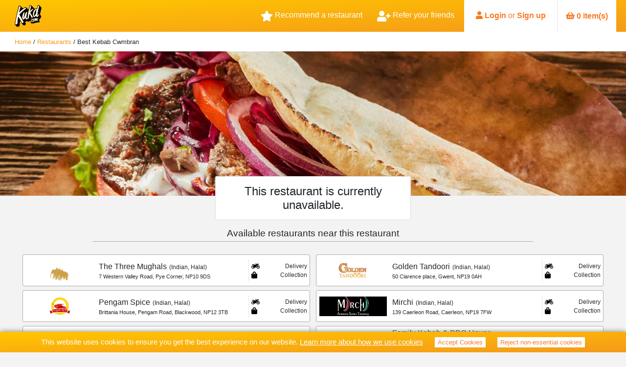

--- FILE ---
content_type: text/html; charset=utf-8
request_url: https://www.kukd.com/restaurant/bestkebab-cwmbran/reviews
body_size: 21807
content:
<!DOCTYPE html><html lang="en"><head hrefLang="en"><meta charSet="utf-8" class="next-head"/><title class="next-head">Reviews |Best Kebab Cwmbran| Order Online</title><meta name="keywords" class="next-head"/><script type="application/ld+json" class="next-head">{"@context":"http://schema.org","@type":"Restaurant","image":"https://production-partner-cdn.s3.amazonaws.com/2dec7cb5-fbf3-40ae-9781-bcc735688f2f/logo_mobile.png","address":{"@type":"PostalAddress","addressLocality":"Pontnewydd","addressRegion":"Gwent","postalCode":"NP44 1DZ","streetAddress":"4A Commercial Street"},"aggregateRating":{"@type":"AggregateRating","ratingValue":0,"ratingCount":0},"name":"Best Kebab Cwmbran","servesCuisine":["Fast Food"],"hasMap":"https://www.google.com/maps/search/NP44 1DZ","openingHoursSpecification":[{"@type":"OpeningHoursSpecification","dayOfWeek":"http://schema.org/Monday","opens":"14:00:00","closes":"23:59:00"},{"@type":"OpeningHoursSpecification","dayOfWeek":"http://schema.org/Tuesday","opens":"14:00:00","closes":"23:59:00"},{"@type":"OpeningHoursSpecification","dayOfWeek":"http://schema.org/Wednesday","opens":"14:00:00","closes":"23:59:00"},{"@type":"OpeningHoursSpecification","dayOfWeek":"http://schema.org/Thursday","opens":"14:00:00","closes":"23:59:00"},{"@type":"OpeningHoursSpecification","dayOfWeek":"http://schema.org/Friday","opens":"14:00:00","closes":"23:59:00"},{"@type":"OpeningHoursSpecification","dayOfWeek":"http://schema.org/Saturday","opens":"14:00:00","closes":"23:59:00"},{"@type":"OpeningHoursSpecification","dayOfWeek":"http://schema.org/Sunday","opens":"14:00:00","closes":"23:59:00"}]}</script><meta name="description" content="Order a takeaway, or book a table online from a local takeaway or restaurant at Kukd.com. Order now and earn loyalty points for money off your next order!" class="next-head"/><link rel="preload" href="/_next/static/HBECj1gRoWumfgSh5B3V0/pages/restaurant.js" as="script"/><link rel="preload" href="/_next/static/HBECj1gRoWumfgSh5B3V0/pages/_app.js" as="script"/><link rel="preload" href="/_next/static/HBECj1gRoWumfgSh5B3V0/pages/_error.js" as="script"/><link rel="preload" href="/_next/static/runtime/webpack-42652fa8b82c329c0559.js" as="script"/><link rel="preload" href="/_next/static/chunks/commons.cf5e14454b889bf438aa.js" as="script"/><link rel="preload" href="/_next/static/runtime/main-b725950478f593e86b0c.js" as="script"/><meta charSet="utf-8"/><meta name="viewport" content="width=device-width, initial-scale=1, maximum-scale=1.0, user-scalable=no, shrink-to-fit=no"/><meta property="og:description" content="Order takeaway food online from restaurants near me | Kukd.com"/><meta property="og:title" content="Kukd.com"/><meta property="og:image" content="https://s3-eu-west-1.amazonaws.com/prod-consumer-cdn/img/v3/kukd.png"/><meta property="og:url" content="https://www.kukd.com"/><link rel="image_src" href="https://s3-eu-west-1.amazonaws.com/prod-consumer-cdn/img/v3/kukd.png"/><link rel="apple-touch-icon" sizes="57x57" href="/static/img/icon/apple-icon-57x57.png" hrefLang="en"/><link rel="apple-touch-icon" sizes="60x60" href="/static/img/icon/apple-icon-60x60.png" hrefLang="en"/><link rel="apple-touch-icon" sizes="72x72" href="/static/img/icon/apple-icon-72x72.png" hrefLang="en"/><link rel="apple-touch-icon" sizes="76x76" href="/static/img/icon/apple-icon-76x76.png" hrefLang="en"/><link rel="apple-touch-icon" sizes="114x114" href="/static/img/icon/apple-icon-114x114.png" hrefLang="en"/><link rel="apple-touch-icon" sizes="120x120" href="/static/img/icon/apple-icon-120x120.png" hrefLang="en"/><link rel="apple-touch-icon" sizes="144x144" href="/static/img/icon/apple-icon-144x144.png" hrefLang="en"/><link rel="apple-touch-icon" sizes="152x152" href="/static/img/icon/apple-icon-152x152.png" hrefLang="en"/><link rel="apple-touch-icon" sizes="180x180" href="/static/img/icon/apple-icon-180x180.png" hrefLang="en"/><link rel="icon" type="image/png" sizes="192x192" href="/static/img/icon/android-icon-192x192.png" hrefLang="en"/><link rel="icon" type="image/png" sizes="32x32" href="/static/img/icon/favicon-32x32.png" hrefLang="en"/><link rel="icon" type="image/png" sizes="96x96" href="/static/img/icon/favicon-96x96.png" hrefLang="en"/><link rel="icon" type="image/png" sizes="16x16" href="/static/img/icon/favicon-16x16.png" hrefLang="en"/><link rel="manifest" href="/static/img/icon/manifest.json" hrefLang="en"/><meta name="msapplication-TileColor" content="#ffffff"/><meta name="msapplication-TileImage" content="/static/img/icon/ms-icon-144x144.png"/><meta name="theme-color" content="#F7A800"/><link rel="stylesheet" href="/static/styles/css/main-all.css" hrefLang="en"/><script src="https://cdn.checkout.com/js/framesv2.min.js"></script></head><body><div id="__next"><header class="fixed-top navbar  "><div class="container-limit"><a style="height:100%" href="/"><img class="logo" src="/static/img/kukd_logo.svg" alt="kukd logo"/></a><a><img class="back-button" src="/static/img/icons/arrow-left.svg"/></a><div id="outer-container"><div><div class="bm-overlay" style="position:fixed;z-index:1000;width:100%;height:100%;background:rgba(0, 0, 0, 0.3);opacity:0;-moz-transform:translate3d(100%, 0, 0);-ms-transform:translate3d(100%, 0, 0);-o-transform:translate3d(100%, 0, 0);-webkit-transform:translate3d(100%, 0, 0);transform:translate3d(100%, 0, 0);transition:opacity 0.3s, transform 0s 0.3s"></div><div id="" class="bm-menu-wrap" style="position:fixed;right:0;z-index:1100;width:300px;height:100%;-moz-transform:translate3d(100%, 0, 0);-ms-transform:translate3d(100%, 0, 0);-o-transform:translate3d(100%, 0, 0);-webkit-transform:translate3d(100%, 0, 0);transform:translate3d(100%, 0, 0);transition:all 0.5s"><div class="bm-menu" style="height:100%;box-sizing:border-box;overflow:auto"><nav class="bm-item-list" style="height:100%"><div class="bm-item d-flex flex-column" style="display:block" tabindex="-1"><a id="home" class="menu-item" href="/"><img src="/static/img/icons/find-restaurants.svg"/> Find Restaurants</a><a id="login" class="menu-item" href="/login"><img src="/static/img/icons/signup.svg"/> Login or Signup</a><a id="refer" class="menu-item" href="/account/referrals"><img src="/static/img/icons/refer-a-friend.svg"/> Refer Friends</a><a id="refer" class="menu-item" href="/recommend-restaurant"><img src="/static/img/icons/reccomend-restaurant.svg"/> Recommend Restaurant</a></div></nav></div><div><div class="bm-cross-button" style="position:absolute;width:24px;height:24px;right:8px;top:8px"><span style="position:absolute;top:6px;right:14px"><span class="bm-cross" style="position:absolute;width:3px;height:14px;transform:rotate(45deg)"></span><span class="bm-cross" style="position:absolute;width:3px;height:14px;transform:rotate(-45deg)"></span></span><button style="position:absolute;left:0;top:0;width:100%;height:100%;margin:0;padding:0;border:none;font-size:0;background:transparent;cursor:pointer" tabindex="-1">Close Menu</button></div></div></div><div><div class="bm-burger-button" style="z-index:1000"><img src="/static/img/icons/burger-menu.svg" class="bm-icon" style="width:100%;height:100%"/><button style="position:absolute;left:0;top:0;width:100%;height:100%;margin:0;padding:0;border:none;font-size:0;background:transparent;cursor:pointer">Open Menu</button></div></div></div></div><div class="nav-tabs"><div class="refer-a-friend-btn" title="Recommend a restaurant"><span class="icon fas fa-star"></span>  Recommend a restaurant</div><div class="refer-a-friend-btn" title="Refer your friends"><span class="fas fa-user-plus"></span>  Refer your friends</div><div class="user-tab"><div class="logged-out-user"><span class="fas fa-user"></span> <a>Login</a> or <a href="/register">Sign up</a></div></div><span class="basket non-mobile"><button class="cursor-default button-kukd"><span class="align-self-center "><span class="icon fas fa-shopping-basket"></span> <span>0 baskets</span></span></button></span></div></div></header><div class="breadcrumbs"><div class="container-limit"><p class="crumbs"><span itemscope="" itemType="http://data-vocabulary.org/Breadcrumb"><a itemProp="url" href="/"><span itemProp="title">Home</span></a></span> / <span itemscope="" itemType="http://data-vocabulary.org/Breadcrumb"><a itemProp="url" href="/restaurants"><span itemProp="title">Restaurants</span></a></span> / <span itemscope="" itemType="http://data-vocabulary.org/Breadcrumb"><a itemProp="url" href=""><span itemProp="title">bestkebab-cwmbran</span></a></span> / <!-- -->reviews</p></div></div><div class="restaurant-header-img" style="background-image:url(https://production-partner-cdn.s3.amazonaws.com/2dec7cb5-fbf3-40ae-9781-bcc735688f2f/images/v1-1/main-head-bg.jpg)"></div><div class="restaurant-main"></div><div class="basket-fullscreen-wrapper disable-click"></div><footer class="footer"><div class="footer-main"><span class="footer-col"><span><a href="login">Login</a> /<!-- --> <a href="register">Signup</a></span><span><a href="about">About</a></span><span><a href="kukd-points">Kukd Points</a></span></span><span class="footer-col"><span><a href="/indian-takeaway">Indian Takeaway</a></span><span><a href="/pizza-delivery">Pizza Delivery</a></span><span><a href="takeaway">All Cuisines</a></span></span><span class="footer-col"><a href="/takeaway/manchester">Manchester</a><a href="/takeaway/cardiff">Cardiff</a><a href="/takeaway/birmingham">Birmingham</a><a href="/takeaway/bristol">Bristol</a><a href="takeaway">All Locations</a></span><span class="footer-images"><span><a href="https://itunes.apple.com/gb/app/kukd-takeaway-food-delivery-and-reservations/id1052050079"><span class="" style="display:inline-block;height:0;width:0"></span></a></span><span><a href="https://play.google.com/store/apps/details?id=com.kukd"><span class="" style="display:inline-block;height:0;width:0"></span></a></span></span><span class="footer-col"><span><a href="privacy-policy">Privacy Policy / T&amp;Cs</a></span><span><a href="cookies">How we use cookies</a></span><span><a href="contact">Contact Us</a></span><span><a href="faq">FAQs</a></span></span></div><div class="footer-social"><span><a href="https://www.facebook.com/getkukd/"><span class="social-logo fab fa-facebook-f"></span></a></span><a href="https://twitter.com/GetKukd"><span class="social-logo fab fa-twitter ml-2 mr-2"></span></a><a href="https://www.instagram.com/get_kukd/"><span class="social-logo fab fa-instagram"></span></a></div><div class="footer-sub"><p>© <!-- --> <!-- -->2026<!-- --> All rights reserved</p></div></footer><div id="cookie-banner" style="position:fixed;bottom:0;width:100%;left:0;z-index:1000;box-shadow:0px 0px 10px 0px grey"><div class="d-flex d-column justify-content-center" style="background:linear-gradient(to bottom right, #ffc600, #f49a19);color:white;font-size:11pt;padding:10px 15px"><div class="d-flex align-items-center" style="text-align:center"><div>This website uses cookies to ensure you get the best experience on our website. <a style="color:white;text-decoration:underline" href="/cookies">Learn more about how we use cookies</a></div><button class="cookies-accept-button white-button ml-4 button-kukd" style="font-size:10pt;color:#fa7921;font-weight:500"><span class="align-self-center ">Accept Cookies</span></button><button class="cookies-accept-button white-button ml-4 button-kukd" style="font-size:10pt;color:#fa7921;font-weight:500"><span class="align-self-center ">Reject non-essential cookies</span></button></div></div></div></div><script>__NEXT_DATA__ = {"props":{"store":{},"isServer":true,"initialState":{"killswitchData":{"globalOrderingDisabled":false,"banners":[]},"loading":false,"routePath":{"currentRoutePath":"/restaurant/bestkebab-cwmbran/reviews","prevRoutePath":"/"},"accountData":{"loggedIn":false,"cookiesAccepted":false,"favouriteRestaurants":[]},"kukdPointsData":{"available":0,"pending":0,"total":0},"error":{},"location":{},"cuisines":[{"id":1,"name":"Indian","status":1,"priority":1},{"id":36,"name":"Grocery","status":1,"priority":2},{"id":6,"name":"Fast Food","status":1,"priority":2},{"id":4,"name":"Pizza","status":1,"priority":3},{"id":8,"name":"Oriental","status":1,"priority":4},{"id":7,"name":"Kebab","status":1,"priority":5},{"id":3,"name":"Peri Peri","status":1,"priority":8},{"id":2,"name":"Italian","status":1,"priority":9},{"id":9,"name":"African","status":1,"priority":10},{"id":10,"name":"Caribbean","status":1,"priority":11},{"id":11,"name":"Continental","status":1,"priority":12},{"id":12,"name":"Desserts","status":1,"priority":13},{"id":13,"name":"British","status":1,"priority":14},{"id":14,"name":"Mediterranean","status":1,"priority":15},{"id":15,"name":"Sushi","status":1,"priority":16},{"id":16,"name":"Mexican","status":1,"priority":17},{"id":17,"name":"Lebanese","status":1,"priority":18},{"id":18,"name":"Polish","status":1,"priority":19},{"id":19,"name":"Portuguese","status":1,"priority":20},{"id":20,"name":"Chinese","status":1,"priority":21},{"id":21,"name":"Persian","status":1,"priority":22},{"id":22,"name":"Vietnamese","status":1,"priority":23},{"id":23,"name":"Turkish","status":1,"priority":24},{"id":24,"name":"German","status":1,"priority":25},{"id":25,"name":"Filipino","status":1,"priority":26},{"id":26,"name":"Kurdish","status":1,"priority":27},{"id":27,"name":"Pakistani","status":1,"priority":28},{"id":28,"name":"Punjabi","status":1,"priority":29},{"id":29,"name":"Greek","status":1,"priority":30},{"id":30,"name":"Korean","status":1,"priority":31},{"id":31,"name":"Nepalese","status":1,"priority":32},{"id":32,"name":"Breakfast","status":1,"priority":33},{"id":34,"name":"Vegetarian","status":1,"priority":34},{"id":35,"name":"Vegan","status":1,"priority":35},{"id":37,"name":"Thai","status":1,"priority":36},{"id":39,"name":"Seafood","status":1,"priority":37},{"id":40,"name":"Pan-Asian","status":1,"priority":38},{"id":51,"name":"Burger","status":1,"priority":81},{"id":52,"name":"French","status":1,"priority":84},{"id":49,"name":"Noodles","status":1,"priority":86},{"id":48,"name":"Japanese","status":1,"priority":88},{"id":46,"name":"Bangladeshi","status":1,"priority":89},{"id":50,"name":"Middle Eastern","status":1,"priority":90},{"id":41,"name":"American","status":1,"priority":93},{"id":42,"name":"Jamaican","status":1,"priority":94},{"id":43,"name":"Fish \u0026 Chips","status":1,"priority":94},{"id":44,"name":"Fried Chicken","status":1,"priority":95},{"id":45,"name":"Asian","status":1,"priority":96},{"id":47,"name":"Grill","status":1,"priority":98},{"id":38,"name":"Other","status":1,"priority":99}],"restaurantListingData":{"filtering":{"basicFilters":[],"cuisineFilters":[],"queryFilters":[]},"displayFilters":false,"isFavourite":false},"restaurantData":{"editingSetMeal":null,"editingItemWithOptions":null,"displayOnlyBasket":false,"displayCategories":false,"defaultTabIndex":0,"favouritesList":[],"section":"reviews","restaurant":{"url":"bestkebab-cwmbran","id":5612,"sls_restaurant_data_id":173633,"name":"Best Kebab Cwmbran","contact_first_name":"Serkan","contact_last_name":"Tasdelen","address_line1":"4A Commercial Street","address_line2":"Pontnewydd","address_line3":null,"county":"Gwent","postcode":"NP44 1DZ","latitude":51.66103,"longitude":-3.025035,"sales_region_id":1874,"delivery_status":true,"deliver_disable_rest_of_day":0,"delivery_time":30,"default_delivery_time":45,"min_delivery_value":10,"reservation_status":true,"collection_status":true,"collection_disable_rest_of_day":0,"collection_time":15,"default_collection_time":30,"min_collection_value":0,"featured":false,"accept_card":true,"accept_cash":true,"accept_paypal":false,"card_charge":false,"business_type":2,"status":3,"has_kukd_points":true,"has_meal_deals":true,"has_halal_food":true,"live_date":"2023-02-12T19:18:45.000Z","security_check":null,"master_switch":1,"receive_order_via":4,"json_updated_at":null,"uuid":"2dec7cb5-fbf3-40ae-9781-bcc735688f2f","has_desktop_logo":true,"has_mobile_logo":true,"has_system_logo":true,"cuisine_types":"6","sold_by":255,"hygiene_rating":-1,"created_at":"2023-02-09T21:36:56.000Z","test_restaurant":false,"account_mgr":121,"live_flag_bit":null,"reviews_count":0,"reviews_average":0,"reviews_word_count":0,"post_town":"Cwmbran","magic_weight":0,"display_email_wl":0,"display_number_wl":0,"has_wifi":1,"kl_receipt_copies":0,"service_charge_option":1,"chat_consumer":0,"chat_whitelabel":0,"wl_redirect":0,"wl_redirects":0,"fhrs_id":null,"fhrs_rating_value":null,"fhrs_rating_date":null,"fhrs_scheme_type":null,"fhrs_last_updated_at":null,"last_call_me":"2024-12-27T15:25:01.000Z","updated_at":"2026-01-06T17:32:50.000Z","table_booking_default_time":30,"gmb_edits":1,"bag_charge":null,"delivery_charge_mode":null,"facebook_url":null,"twitter_url":null,"instagram_url":null,"promotions":[],"timings":[{"id":55696,"restaurant_id":5612,"day":0,"open_time":"14:00:00","close_time":"23:59:00","col_last_order_time":"23:40:00","del_last_order_time":"23:20:00","col_status":true,"del_status":true,"res_status":true,"description":"evening time","updated_at":"2023-03-19T23:25:20.000Z"},{"id":55697,"restaurant_id":5612,"day":1,"open_time":"14:00:00","close_time":"23:59:00","col_last_order_time":"23:40:00","del_last_order_time":"23:20:00","col_status":true,"del_status":true,"res_status":true,"description":"evening time","updated_at":"2023-03-19T23:25:20.000Z"},{"id":55698,"restaurant_id":5612,"day":2,"open_time":"14:00:00","close_time":"23:59:00","col_last_order_time":"23:40:00","del_last_order_time":"23:20:00","col_status":true,"del_status":true,"res_status":true,"description":"evening time","updated_at":"2023-03-19T23:25:20.000Z"},{"id":55699,"restaurant_id":5612,"day":3,"open_time":"14:00:00","close_time":"23:59:00","col_last_order_time":"23:40:00","del_last_order_time":"23:20:00","col_status":true,"del_status":true,"res_status":true,"description":"evening time","updated_at":"2023-03-19T23:25:20.000Z"},{"id":55700,"restaurant_id":5612,"day":4,"open_time":"14:00:00","close_time":"23:59:00","col_last_order_time":"23:40:00","del_last_order_time":"23:20:00","col_status":true,"del_status":true,"res_status":true,"description":"evening time","updated_at":"2023-03-19T23:25:20.000Z"},{"id":55701,"restaurant_id":5612,"day":5,"open_time":"14:00:00","close_time":"23:59:00","col_last_order_time":"23:40:00","del_last_order_time":"23:20:00","col_status":true,"del_status":true,"res_status":true,"description":"evening time","updated_at":"2023-03-19T23:25:20.000Z"},{"id":55702,"restaurant_id":5612,"day":6,"open_time":"14:00:00","close_time":"23:59:00","col_last_order_time":"23:40:00","del_last_order_time":"23:20:00","col_status":true,"del_status":true,"res_status":true,"description":"evening time","updated_at":"2023-03-19T23:25:20.000Z"}],"holidays":[],"content":{},"menus":[{"id":8103,"restaurant_id":5612,"name":"best kebab cwmbran","description":"12.02.2023","cuisine_id":"6","valid_from":"0000-00-00 00:00:00","valid_until":"0000-00-00 00:00:00","status":1,"priority":0,"pushed_live":"2023-02-12T19:18:41.000Z"}],"deliveryzones":[{"id":10261,"restaurant_id":5612,"distance":3,"charge":3,"exclusion_zones":"","updated_at":"2023-02-09T21:37:31.000Z"},{"id":10262,"restaurant_id":5612,"distance":4,"charge":3.25,"exclusion_zones":"","updated_at":"2023-02-09T21:38:57.000Z"}],"is_open":false,"restaurant_closed_message":"Sorry, this restaurant is currently closed","is_open_today":false,"main_head_image":"https://production-partner-cdn.s3.amazonaws.com/2dec7cb5-fbf3-40ae-9781-bcc735688f2f/images/v1-1/main-head-bg.jpg","openingData":{"collection_status":true,"collection_time":15,"min_collection_value":0,"default_collection_time":30,"default_delivery_time":45,"delivery_status":true,"delivery_time":30,"min_delivery_value":10,"is_open":false,"is_open_today":false,"holidays":[],"timings":[[{"id":55696,"restaurant_id":5612,"day":0,"open_time":"14:00:00","close_time":"23:59:00","col_last_order_time":"23:40:00","del_last_order_time":"23:20:00","col_status":true,"del_status":true,"res_status":true,"description":"evening time","updated_at":"2023-03-19T23:25:20.000Z"}],[{"id":55697,"restaurant_id":5612,"day":1,"open_time":"14:00:00","close_time":"23:59:00","col_last_order_time":"23:40:00","del_last_order_time":"23:20:00","col_status":true,"del_status":true,"res_status":true,"description":"evening time","updated_at":"2023-03-19T23:25:20.000Z"}],[{"id":55698,"restaurant_id":5612,"day":2,"open_time":"14:00:00","close_time":"23:59:00","col_last_order_time":"23:40:00","del_last_order_time":"23:20:00","col_status":true,"del_status":true,"res_status":true,"description":"evening time","updated_at":"2023-03-19T23:25:20.000Z"}],[{"id":55699,"restaurant_id":5612,"day":3,"open_time":"14:00:00","close_time":"23:59:00","col_last_order_time":"23:40:00","del_last_order_time":"23:20:00","col_status":true,"del_status":true,"res_status":true,"description":"evening time","updated_at":"2023-03-19T23:25:20.000Z"}],[{"id":55700,"restaurant_id":5612,"day":4,"open_time":"14:00:00","close_time":"23:59:00","col_last_order_time":"23:40:00","del_last_order_time":"23:20:00","col_status":true,"del_status":true,"res_status":true,"description":"evening time","updated_at":"2023-03-19T23:25:20.000Z"}],[{"id":55701,"restaurant_id":5612,"day":5,"open_time":"14:00:00","close_time":"23:59:00","col_last_order_time":"23:40:00","del_last_order_time":"23:20:00","col_status":true,"del_status":true,"res_status":true,"description":"evening time","updated_at":"2023-03-19T23:25:20.000Z"}],[{"id":55702,"restaurant_id":5612,"day":6,"open_time":"14:00:00","close_time":"23:59:00","col_last_order_time":"23:40:00","del_last_order_time":"23:20:00","col_status":true,"del_status":true,"res_status":true,"description":"evening time","updated_at":"2023-03-19T23:25:20.000Z"}]]}},"menu":[{"id":8103,"restaurant_id":5612,"name":"best kebab cwmbran","description":"12.02.2023","cuisine_id":"6","valid_from":"0000-00-00 00:00:00","valid_until":"0000-00-00 00:00:00","status":1,"priority":0,"pushed_live":"2023-02-12T19:18:41.000Z","categories":[{"id":117064,"menu_id":8103,"name":"Kebabs","description":"","status":1,"rest_of_the_day":0,"priority":0,"menu_excluded":0,"category_group_id":0,"items":[{"id":1867769,"restaurant_id":5612,"menu_id":8103,"category_id":117064,"subcategory_id":null,"std_item_id":2335,"alias":"lamb doner kebab","alias_ext":"small","alias_suffix":"","description":"","price":7.2,"status":1,"rest_of_the_day":0,"priority":1,"hotness_rating":0,"vegetarian":0,"group_id":null,"image_url":"/2dec7cb5-fbf3-40ae-9781-bcc735688f2f/8103/1867769.kebab-3.jpg","up_sell":0,"group":{},"extrastypesselections":[{"id":600567,"menu_item_id":1867769,"extras_type_id":17598,"selection_amount":0,"status":1,"description":"salad","restrict_quantity":null,"extrastypes":{"id":17598,"restaurant_id":5612,"description":"salad","status":1}},{"id":600568,"menu_item_id":1867769,"extras_type_id":17599,"selection_amount":1,"status":1,"description":"sauce","restrict_quantity":null,"extrastypes":{"id":17599,"restaurant_id":5612,"description":"sauces","status":1}}]},{"id":1867770,"restaurant_id":5612,"menu_id":8103,"category_id":117064,"subcategory_id":null,"std_item_id":4148,"alias":"chicken doner kebab","alias_ext":"small","alias_suffix":"","description":"","price":7.5,"status":1,"rest_of_the_day":0,"priority":1,"hotness_rating":0,"vegetarian":0,"group_id":null,"image_url":"/2dec7cb5-fbf3-40ae-9781-bcc735688f2f/8103/1867770.kebab-14.jpg","up_sell":0,"group":{},"extrastypesselections":[{"id":600569,"menu_item_id":1867770,"extras_type_id":17598,"selection_amount":0,"status":1,"description":"salad","restrict_quantity":null,"extrastypes":{"id":17598,"restaurant_id":5612,"description":"salad","status":1}},{"id":600570,"menu_item_id":1867770,"extras_type_id":17599,"selection_amount":1,"status":1,"description":"sauce","restrict_quantity":null,"extrastypes":{"id":17599,"restaurant_id":5612,"description":"sauces","status":1}}]},{"id":1867771,"restaurant_id":5612,"menu_id":8103,"category_id":117064,"subcategory_id":null,"std_item_id":7170,"alias":"chicken doner kebab","alias_ext":"large","alias_suffix":"","description":"","price":9,"status":1,"rest_of_the_day":0,"priority":1,"hotness_rating":0,"vegetarian":0,"group_id":null,"image_url":"/2dec7cb5-fbf3-40ae-9781-bcc735688f2f/8103/1867770.kebab-14.jpg","up_sell":0,"group":{},"extrastypesselections":[{"id":600571,"menu_item_id":1867771,"extras_type_id":17598,"selection_amount":0,"status":1,"description":"salad","restrict_quantity":null,"extrastypes":{"id":17598,"restaurant_id":5612,"description":"salad","status":1}},{"id":600572,"menu_item_id":1867771,"extras_type_id":17599,"selection_amount":1,"status":1,"description":"sauce","restrict_quantity":null,"extrastypes":{"id":17599,"restaurant_id":5612,"description":"sauces","status":1}}]},{"id":1867772,"restaurant_id":5612,"menu_id":8103,"category_id":117064,"subcategory_id":null,"std_item_id":2335,"alias":"lamb doner kebab","alias_ext":"large","alias_suffix":"","description":"","price":8.9,"status":1,"rest_of_the_day":0,"priority":1,"hotness_rating":0,"vegetarian":0,"group_id":null,"image_url":"/2dec7cb5-fbf3-40ae-9781-bcc735688f2f/8103/1867769.kebab-3.jpg","up_sell":0,"group":{},"extrastypesselections":[{"id":600573,"menu_item_id":1867772,"extras_type_id":17598,"selection_amount":0,"status":1,"description":"salad","restrict_quantity":null,"extrastypes":{"id":17598,"restaurant_id":5612,"description":"salad","status":1}},{"id":600574,"menu_item_id":1867772,"extras_type_id":17599,"selection_amount":1,"status":1,"description":"sauce","restrict_quantity":null,"extrastypes":{"id":17599,"restaurant_id":5612,"description":"sauces","status":1}}]},{"id":1867773,"restaurant_id":5612,"menu_id":8103,"category_id":117064,"subcategory_id":null,"std_item_id":4131,"alias":"mixed doner kebab","alias_ext":"small","alias_suffix":"","description":"","price":7.5,"status":1,"rest_of_the_day":0,"priority":1,"hotness_rating":0,"vegetarian":0,"group_id":null,"image_url":null,"up_sell":0,"group":{},"extrastypesselections":[{"id":600575,"menu_item_id":1867773,"extras_type_id":17598,"selection_amount":0,"status":1,"description":"salad","restrict_quantity":null,"extrastypes":{"id":17598,"restaurant_id":5612,"description":"salad","status":1}},{"id":600576,"menu_item_id":1867773,"extras_type_id":17599,"selection_amount":1,"status":1,"description":"sauce","restrict_quantity":null,"extrastypes":{"id":17599,"restaurant_id":5612,"description":"sauces","status":1}}]},{"id":1867774,"restaurant_id":5612,"menu_id":8103,"category_id":117064,"subcategory_id":null,"std_item_id":4131,"alias":"mixed doner kebab","alias_ext":"large","alias_suffix":"","description":"","price":9,"status":1,"rest_of_the_day":0,"priority":1,"hotness_rating":0,"vegetarian":0,"group_id":null,"image_url":null,"up_sell":0,"group":{},"extrastypesselections":[{"id":600577,"menu_item_id":1867774,"extras_type_id":17598,"selection_amount":0,"status":1,"description":"salad","restrict_quantity":null,"extrastypes":{"id":17598,"restaurant_id":5612,"description":"salad","status":1}},{"id":600578,"menu_item_id":1867774,"extras_type_id":17599,"selection_amount":1,"status":1,"description":"sauce","restrict_quantity":null,"extrastypes":{"id":17599,"restaurant_id":5612,"description":"sauces","status":1}}]},{"id":1867775,"restaurant_id":5612,"menu_id":8103,"category_id":117064,"subcategory_id":null,"std_item_id":2329,"alias":"chicken shish kebab","alias_ext":"small","alias_suffix":"","description":"","price":7.9,"status":1,"rest_of_the_day":0,"priority":1,"hotness_rating":0,"vegetarian":0,"group_id":null,"image_url":"/2dec7cb5-fbf3-40ae-9781-bcc735688f2f/8103/1867775.kebab-18.jpg","up_sell":0,"group":{},"extrastypesselections":[{"id":600579,"menu_item_id":1867775,"extras_type_id":17598,"selection_amount":0,"status":1,"description":"salad","restrict_quantity":null,"extrastypes":{"id":17598,"restaurant_id":5612,"description":"salad","status":1}},{"id":600580,"menu_item_id":1867775,"extras_type_id":17599,"selection_amount":1,"status":1,"description":"sauce","restrict_quantity":null,"extrastypes":{"id":17599,"restaurant_id":5612,"description":"sauces","status":1}}]},{"id":1867776,"restaurant_id":5612,"menu_id":8103,"category_id":117064,"subcategory_id":null,"std_item_id":2329,"alias":"chicken shish kebab","alias_ext":"large","alias_suffix":"","description":"","price":10.5,"status":1,"rest_of_the_day":0,"priority":1,"hotness_rating":0,"vegetarian":0,"group_id":null,"image_url":"/2dec7cb5-fbf3-40ae-9781-bcc735688f2f/8103/1867775.kebab-18.jpg","up_sell":0,"group":{},"extrastypesselections":[{"id":600581,"menu_item_id":1867776,"extras_type_id":17598,"selection_amount":0,"status":1,"description":"salad","restrict_quantity":null,"extrastypes":{"id":17598,"restaurant_id":5612,"description":"salad","status":1}},{"id":600582,"menu_item_id":1867776,"extras_type_id":17599,"selection_amount":1,"status":1,"description":"sauce","restrict_quantity":null,"extrastypes":{"id":17599,"restaurant_id":5612,"description":"sauces","status":1}}]},{"id":1867777,"restaurant_id":5612,"menu_id":8103,"category_id":117064,"subcategory_id":null,"std_item_id":2331,"alias":"lamb shish kebab","alias_ext":"small","alias_suffix":"","description":"","price":8.5,"status":1,"rest_of_the_day":0,"priority":1,"hotness_rating":0,"vegetarian":0,"group_id":null,"image_url":"/2dec7cb5-fbf3-40ae-9781-bcc735688f2f/8103/1867777.kebab-7.jpg","up_sell":0,"group":{},"extrastypesselections":[{"id":600583,"menu_item_id":1867777,"extras_type_id":17598,"selection_amount":0,"status":1,"description":"salad","restrict_quantity":null,"extrastypes":{"id":17598,"restaurant_id":5612,"description":"salad","status":1}},{"id":600584,"menu_item_id":1867777,"extras_type_id":17599,"selection_amount":1,"status":1,"description":"sauce","restrict_quantity":null,"extrastypes":{"id":17599,"restaurant_id":5612,"description":"sauces","status":1}}]},{"id":1867778,"restaurant_id":5612,"menu_id":8103,"category_id":117064,"subcategory_id":null,"std_item_id":2331,"alias":"lamb shish kebab","alias_ext":"large","alias_suffix":"","description":"","price":11.5,"status":1,"rest_of_the_day":0,"priority":1,"hotness_rating":0,"vegetarian":0,"group_id":null,"image_url":"/2dec7cb5-fbf3-40ae-9781-bcc735688f2f/8103/1867777.kebab-7.jpg","up_sell":0,"group":{},"extrastypesselections":[{"id":600585,"menu_item_id":1867778,"extras_type_id":17598,"selection_amount":0,"status":1,"description":"salad","restrict_quantity":null,"extrastypes":{"id":17598,"restaurant_id":5612,"description":"salad","status":1}},{"id":600586,"menu_item_id":1867778,"extras_type_id":17599,"selection_amount":1,"status":1,"description":"sauce","restrict_quantity":null,"extrastypes":{"id":17599,"restaurant_id":5612,"description":"sauces","status":1}}]},{"id":1867779,"restaurant_id":5612,"menu_id":8103,"category_id":117064,"subcategory_id":null,"std_item_id":2334,"alias":"kofte kebab","alias_ext":"small","alias_suffix":"","description":"","price":7.5,"status":1,"rest_of_the_day":0,"priority":1,"hotness_rating":0,"vegetarian":0,"group_id":null,"image_url":null,"up_sell":0,"group":{},"extrastypesselections":[{"id":600587,"menu_item_id":1867779,"extras_type_id":17598,"selection_amount":0,"status":1,"description":"salad","restrict_quantity":null,"extrastypes":{"id":17598,"restaurant_id":5612,"description":"salad","status":1}},{"id":600588,"menu_item_id":1867779,"extras_type_id":17599,"selection_amount":1,"status":1,"description":"sauce","restrict_quantity":null,"extrastypes":{"id":17599,"restaurant_id":5612,"description":"sauces","status":1}}]},{"id":1867780,"restaurant_id":5612,"menu_id":8103,"category_id":117064,"subcategory_id":null,"std_item_id":2334,"alias":"kofte kebab","alias_ext":"large","alias_suffix":"","description":"","price":10,"status":1,"rest_of_the_day":0,"priority":1,"hotness_rating":0,"vegetarian":0,"group_id":null,"image_url":null,"up_sell":0,"group":{},"extrastypesselections":[{"id":600589,"menu_item_id":1867780,"extras_type_id":17598,"selection_amount":0,"status":1,"description":"salad","restrict_quantity":null,"extrastypes":{"id":17598,"restaurant_id":5612,"description":"salad","status":1}},{"id":600590,"menu_item_id":1867780,"extras_type_id":17599,"selection_amount":1,"status":1,"description":"sauce","restrict_quantity":null,"extrastypes":{"id":17599,"restaurant_id":5612,"description":"sauces","status":1}}]},{"id":1867781,"restaurant_id":5612,"menu_id":8103,"category_id":117064,"subcategory_id":null,"std_item_id":9865,"alias":"best special kebab","alias_ext":null,"alias_suffix":"","description":"lamb shish, chicken shish,\nkofte, lamb doner, chicken doner, fried onion \u0026 mushroom","price":18.5,"status":1,"rest_of_the_day":0,"priority":1,"hotness_rating":0,"vegetarian":0,"group_id":null,"image_url":null,"up_sell":0,"group":{},"extrastypesselections":[{"id":600591,"menu_item_id":1867781,"extras_type_id":17598,"selection_amount":0,"status":1,"description":"salad","restrict_quantity":null,"extrastypes":{"id":17598,"restaurant_id":5612,"description":"salad","status":1}},{"id":600592,"menu_item_id":1867781,"extras_type_id":17599,"selection_amount":1,"status":1,"description":"sauce","restrict_quantity":null,"extrastypes":{"id":17599,"restaurant_id":5612,"description":"sauces","status":1}}]},{"id":1867782,"restaurant_id":5612,"menu_id":8103,"category_id":117064,"subcategory_id":null,"std_item_id":1871,"alias":"mixed kebab","alias_ext":null,"alias_suffix":"","description":"lamb shish, chicken shish, chicken doner, lamb doner (any 3 meats)","price":12.5,"status":1,"rest_of_the_day":0,"priority":1,"hotness_rating":0,"vegetarian":0,"group_id":null,"image_url":null,"up_sell":0,"group":{},"extrastypesselections":[{"id":600593,"menu_item_id":1867782,"extras_type_id":17598,"selection_amount":0,"status":1,"description":"salad","restrict_quantity":null,"extrastypes":{"id":17598,"restaurant_id":5612,"description":"salad","status":1}},{"id":600594,"menu_item_id":1867782,"extras_type_id":17599,"selection_amount":1,"status":1,"description":"sauce","restrict_quantity":null,"extrastypes":{"id":17599,"restaurant_id":5612,"description":"sauces","status":1}},{"id":600595,"menu_item_id":1867782,"extras_type_id":17600,"selection_amount":3,"status":1,"description":"meats","restrict_quantity":null,"extrastypes":{"id":17600,"restaurant_id":5612,"description":"kebab","status":1}}]},{"id":1869843,"restaurant_id":5612,"menu_id":8103,"category_id":117064,"subcategory_id":null,"std_item_id":9868,"alias":"mixed shish kebab","alias_ext":null,"alias_suffix":"","description":"","price":11.5,"status":1,"rest_of_the_day":0,"priority":1,"hotness_rating":0,"vegetarian":0,"group_id":null,"image_url":null,"up_sell":0,"group":{},"extrastypesselections":[{"id":601092,"menu_item_id":1869843,"extras_type_id":17598,"selection_amount":0,"status":1,"description":"salad","restrict_quantity":null,"extrastypes":{"id":17598,"restaurant_id":5612,"description":"salad","status":1}},{"id":601093,"menu_item_id":1869843,"extras_type_id":17599,"selection_amount":1,"status":1,"description":"sauce","restrict_quantity":null,"extrastypes":{"id":17599,"restaurant_id":5612,"description":"sauces","status":1}}]}]},{"id":117065,"menu_id":8103,"name":"Combination Kebabs","description":"","status":1,"rest_of_the_day":0,"priority":0,"menu_excluded":0,"category_group_id":0,"items":[{"id":1867783,"restaurant_id":5612,"menu_id":8103,"category_id":117065,"subcategory_id":null,"std_item_id":2329,"alias":"chicken shish \u0026 lamb doner kebab","alias_ext":null,"alias_suffix":"","description":"","price":11,"status":1,"rest_of_the_day":0,"priority":1,"hotness_rating":0,"vegetarian":0,"group_id":null,"image_url":null,"up_sell":0,"group":{},"extrastypesselections":[{"id":600596,"menu_item_id":1867783,"extras_type_id":17598,"selection_amount":0,"status":1,"description":"salad","restrict_quantity":null,"extrastypes":{"id":17598,"restaurant_id":5612,"description":"salad","status":1}},{"id":600597,"menu_item_id":1867783,"extras_type_id":17599,"selection_amount":1,"status":1,"description":"sauce","restrict_quantity":null,"extrastypes":{"id":17599,"restaurant_id":5612,"description":"sauces","status":1}}]},{"id":1867784,"restaurant_id":5612,"menu_id":8103,"category_id":117065,"subcategory_id":null,"std_item_id":2329,"alias":"lamb shish \u0026 lamb doner kebab","alias_ext":null,"alias_suffix":"","description":"","price":11,"status":1,"rest_of_the_day":0,"priority":1,"hotness_rating":0,"vegetarian":0,"group_id":null,"image_url":null,"up_sell":0,"group":{},"extrastypesselections":[{"id":600598,"menu_item_id":1867784,"extras_type_id":17598,"selection_amount":0,"status":1,"description":"salad","restrict_quantity":null,"extrastypes":{"id":17598,"restaurant_id":5612,"description":"salad","status":1}},{"id":600599,"menu_item_id":1867784,"extras_type_id":17599,"selection_amount":1,"status":1,"description":"sauce","restrict_quantity":null,"extrastypes":{"id":17599,"restaurant_id":5612,"description":"sauces","status":1}}]},{"id":1867785,"restaurant_id":5612,"menu_id":8103,"category_id":117065,"subcategory_id":null,"std_item_id":2329,"alias":"lamb shish \u0026 chicken doner kebab","alias_ext":null,"alias_suffix":"","description":"","price":11,"status":1,"rest_of_the_day":0,"priority":1,"hotness_rating":0,"vegetarian":0,"group_id":null,"image_url":null,"up_sell":0,"group":{},"extrastypesselections":[{"id":600600,"menu_item_id":1867785,"extras_type_id":17598,"selection_amount":0,"status":1,"description":"salad","restrict_quantity":null,"extrastypes":{"id":17598,"restaurant_id":5612,"description":"salad","status":1}},{"id":600601,"menu_item_id":1867785,"extras_type_id":17599,"selection_amount":1,"status":1,"description":"sauce","restrict_quantity":null,"extrastypes":{"id":17599,"restaurant_id":5612,"description":"sauces","status":1}}]},{"id":1867786,"restaurant_id":5612,"menu_id":8103,"category_id":117065,"subcategory_id":null,"std_item_id":2329,"alias":"chicken shish \u0026 chicken doner kebab","alias_ext":null,"alias_suffix":"","description":"","price":11,"status":1,"rest_of_the_day":0,"priority":1,"hotness_rating":0,"vegetarian":0,"group_id":null,"image_url":null,"up_sell":0,"group":{},"extrastypesselections":[{"id":600602,"menu_item_id":1867786,"extras_type_id":17598,"selection_amount":0,"status":1,"description":"salad","restrict_quantity":null,"extrastypes":{"id":17598,"restaurant_id":5612,"description":"salad","status":1}},{"id":600603,"menu_item_id":1867786,"extras_type_id":17599,"selection_amount":1,"status":1,"description":"sauce","restrict_quantity":null,"extrastypes":{"id":17599,"restaurant_id":5612,"description":"sauces","status":1}}]}]},{"id":117066,"menu_id":8103,"name":"Meat \u0026 Chips","description":"","status":1,"rest_of_the_day":0,"priority":0,"menu_excluded":0,"category_group_id":0,"items":[{"id":1867787,"restaurant_id":5612,"menu_id":8103,"category_id":117066,"subcategory_id":null,"std_item_id":2335,"alias":"doner meat \u0026 chips","alias_ext":"small","alias_suffix":"","description":"","price":7.9,"status":1,"rest_of_the_day":0,"priority":1,"hotness_rating":0,"vegetarian":0,"group_id":null,"image_url":null,"up_sell":0,"group":{},"extrastypesselections":[{"id":600604,"menu_item_id":1867787,"extras_type_id":17598,"selection_amount":0,"status":1,"description":"salad","restrict_quantity":null,"extrastypes":{"id":17598,"restaurant_id":5612,"description":"salad","status":1}},{"id":600605,"menu_item_id":1867787,"extras_type_id":17599,"selection_amount":1,"status":1,"description":"sauce","restrict_quantity":null,"extrastypes":{"id":17599,"restaurant_id":5612,"description":"sauces","status":1}}]},{"id":1867788,"restaurant_id":5612,"menu_id":8103,"category_id":117066,"subcategory_id":null,"std_item_id":2335,"alias":"doner meat \u0026 chips with gravy","alias_ext":"small","alias_suffix":"","description":"","price":9,"status":1,"rest_of_the_day":0,"priority":1,"hotness_rating":0,"vegetarian":0,"group_id":null,"image_url":null,"up_sell":0,"group":{},"extrastypesselections":[{"id":600606,"menu_item_id":1867788,"extras_type_id":17598,"selection_amount":0,"status":1,"description":"salad","restrict_quantity":null,"extrastypes":{"id":17598,"restaurant_id":5612,"description":"salad","status":1}},{"id":600607,"menu_item_id":1867788,"extras_type_id":17599,"selection_amount":1,"status":1,"description":"sauce","restrict_quantity":null,"extrastypes":{"id":17599,"restaurant_id":5612,"description":"sauces","status":1}}]},{"id":1867789,"restaurant_id":5612,"menu_id":8103,"category_id":117066,"subcategory_id":null,"std_item_id":2335,"alias":"doner meat \u0026 chips","alias_ext":"large","alias_suffix":"","description":"","price":9.9,"status":1,"rest_of_the_day":0,"priority":1,"hotness_rating":0,"vegetarian":0,"group_id":null,"image_url":null,"up_sell":0,"group":{},"extrastypesselections":[{"id":600608,"menu_item_id":1867789,"extras_type_id":17598,"selection_amount":0,"status":1,"description":"salad","restrict_quantity":null,"extrastypes":{"id":17598,"restaurant_id":5612,"description":"salad","status":1}},{"id":600609,"menu_item_id":1867789,"extras_type_id":17599,"selection_amount":1,"status":1,"description":"sauce","restrict_quantity":null,"extrastypes":{"id":17599,"restaurant_id":5612,"description":"sauces","status":1}}]},{"id":1867790,"restaurant_id":5612,"menu_id":8103,"category_id":117066,"subcategory_id":null,"std_item_id":2335,"alias":"chicken meat \u0026 chips","alias_ext":"small","alias_suffix":"","description":"","price":7.9,"status":1,"rest_of_the_day":0,"priority":1,"hotness_rating":0,"vegetarian":0,"group_id":null,"image_url":null,"up_sell":0,"group":{},"extrastypesselections":[{"id":600610,"menu_item_id":1867790,"extras_type_id":17598,"selection_amount":0,"status":1,"description":"salad","restrict_quantity":null,"extrastypes":{"id":17598,"restaurant_id":5612,"description":"salad","status":1}},{"id":600611,"menu_item_id":1867790,"extras_type_id":17599,"selection_amount":1,"status":1,"description":"sauce","restrict_quantity":null,"extrastypes":{"id":17599,"restaurant_id":5612,"description":"sauces","status":1}}]},{"id":1867791,"restaurant_id":5612,"menu_id":8103,"category_id":117066,"subcategory_id":null,"std_item_id":2335,"alias":"chicken meat \u0026 chips","alias_ext":"large","alias_suffix":"","description":"","price":9.9,"status":1,"rest_of_the_day":0,"priority":1,"hotness_rating":0,"vegetarian":0,"group_id":null,"image_url":null,"up_sell":0,"group":{},"extrastypesselections":[{"id":600612,"menu_item_id":1867791,"extras_type_id":17598,"selection_amount":0,"status":1,"description":"salad","restrict_quantity":null,"extrastypes":{"id":17598,"restaurant_id":5612,"description":"salad","status":1}},{"id":600613,"menu_item_id":1867791,"extras_type_id":17599,"selection_amount":1,"status":1,"description":"sauce","restrict_quantity":null,"extrastypes":{"id":17599,"restaurant_id":5612,"description":"sauces","status":1}}]},{"id":1867792,"restaurant_id":5612,"menu_id":8103,"category_id":117066,"subcategory_id":null,"std_item_id":2335,"alias":"mixed meat \u0026 chips","alias_ext":"small","alias_suffix":"","description":"","price":7.9,"status":1,"rest_of_the_day":0,"priority":1,"hotness_rating":0,"vegetarian":0,"group_id":null,"image_url":null,"up_sell":0,"group":{},"extrastypesselections":[{"id":600614,"menu_item_id":1867792,"extras_type_id":17598,"selection_amount":0,"status":1,"description":"salad","restrict_quantity":null,"extrastypes":{"id":17598,"restaurant_id":5612,"description":"salad","status":1}},{"id":600615,"menu_item_id":1867792,"extras_type_id":17599,"selection_amount":1,"status":1,"description":"sauce","restrict_quantity":null,"extrastypes":{"id":17599,"restaurant_id":5612,"description":"sauces","status":1}}]},{"id":1867793,"restaurant_id":5612,"menu_id":8103,"category_id":117066,"subcategory_id":null,"std_item_id":2335,"alias":"chicken meat \u0026 chips with curry","alias_ext":"small","alias_suffix":"","description":"","price":9,"status":1,"rest_of_the_day":0,"priority":1,"hotness_rating":0,"vegetarian":0,"group_id":null,"image_url":null,"up_sell":0,"group":{},"extrastypesselections":[{"id":600616,"menu_item_id":1867793,"extras_type_id":17598,"selection_amount":0,"status":1,"description":"salad","restrict_quantity":null,"extrastypes":{"id":17598,"restaurant_id":5612,"description":"salad","status":1}},{"id":600617,"menu_item_id":1867793,"extras_type_id":17599,"selection_amount":1,"status":1,"description":"sauce","restrict_quantity":null,"extrastypes":{"id":17599,"restaurant_id":5612,"description":"sauces","status":1}}]},{"id":1867794,"restaurant_id":5612,"menu_id":8103,"category_id":117066,"subcategory_id":null,"std_item_id":2335,"alias":"chicken meat \u0026 chips with curry","alias_ext":"large","alias_suffix":"","description":"","price":10,"status":1,"rest_of_the_day":0,"priority":1,"hotness_rating":0,"vegetarian":0,"group_id":null,"image_url":null,"up_sell":0,"group":{},"extrastypesselections":[{"id":600618,"menu_item_id":1867794,"extras_type_id":17598,"selection_amount":0,"status":1,"description":"salad","restrict_quantity":null,"extrastypes":{"id":17598,"restaurant_id":5612,"description":"salad","status":1}},{"id":600619,"menu_item_id":1867794,"extras_type_id":17599,"selection_amount":1,"status":1,"description":"sauce","restrict_quantity":null,"extrastypes":{"id":17599,"restaurant_id":5612,"description":"sauces","status":1}}]},{"id":1867795,"restaurant_id":5612,"menu_id":8103,"category_id":117066,"subcategory_id":null,"std_item_id":2335,"alias":"mixed meat \u0026 chips","alias_ext":"large","alias_suffix":"","description":"","price":9.9,"status":1,"rest_of_the_day":0,"priority":1,"hotness_rating":0,"vegetarian":0,"group_id":null,"image_url":null,"up_sell":0,"group":{},"extrastypesselections":[{"id":600620,"menu_item_id":1867795,"extras_type_id":17598,"selection_amount":0,"status":1,"description":"salad","restrict_quantity":null,"extrastypes":{"id":17598,"restaurant_id":5612,"description":"salad","status":1}},{"id":600621,"menu_item_id":1867795,"extras_type_id":17599,"selection_amount":1,"status":1,"description":"sauce","restrict_quantity":null,"extrastypes":{"id":17599,"restaurant_id":5612,"description":"sauces","status":1}}]},{"id":1867796,"restaurant_id":5612,"menu_id":8103,"category_id":117066,"subcategory_id":null,"std_item_id":2335,"alias":"doner meat \u0026 chips with gravy","alias_ext":"large","alias_suffix":"","description":"","price":10,"status":1,"rest_of_the_day":0,"priority":1,"hotness_rating":0,"vegetarian":0,"group_id":null,"image_url":null,"up_sell":0,"group":{},"extrastypesselections":[{"id":600622,"menu_item_id":1867796,"extras_type_id":17598,"selection_amount":0,"status":1,"description":"salad","restrict_quantity":null,"extrastypes":{"id":17598,"restaurant_id":5612,"description":"salad","status":1}},{"id":600623,"menu_item_id":1867796,"extras_type_id":17599,"selection_amount":1,"status":1,"description":"sauce","restrict_quantity":null,"extrastypes":{"id":17599,"restaurant_id":5612,"description":"sauces","status":1}}]}]},{"id":117067,"menu_id":8103,"name":"Wraps","description":"All Meals come with Chips and a Pepsi","status":1,"rest_of_the_day":0,"priority":0,"menu_excluded":0,"category_group_id":0,"items":[{"id":1867797,"restaurant_id":5612,"menu_id":8103,"category_id":117067,"subcategory_id":null,"std_item_id":2335,"alias":"lamb doner wrap","alias_ext":"regular","alias_suffix":"","description":"","price":7.2,"status":1,"rest_of_the_day":0,"priority":1,"hotness_rating":0,"vegetarian":0,"group_id":null,"image_url":"/2dec7cb5-fbf3-40ae-9781-bcc735688f2f/8103/1867797.kebab-2.jpg","up_sell":0,"group":{},"extrastypesselections":[]},{"id":1867798,"restaurant_id":5612,"menu_id":8103,"category_id":117067,"subcategory_id":null,"std_item_id":2335,"alias":"lamb doner wrap","alias_ext":"meal","alias_suffix":"","description":"","price":11,"status":1,"rest_of_the_day":0,"priority":1,"hotness_rating":0,"vegetarian":0,"group_id":null,"image_url":"/2dec7cb5-fbf3-40ae-9781-bcc735688f2f/8103/1867797.kebab-2.jpg","up_sell":0,"group":{},"extrastypesselections":[]},{"id":1867799,"restaurant_id":5612,"menu_id":8103,"category_id":117067,"subcategory_id":null,"std_item_id":2329,"alias":"chicken shish wrap","alias_ext":"regular","alias_suffix":"","description":"","price":7.9,"status":1,"rest_of_the_day":0,"priority":1,"hotness_rating":0,"vegetarian":0,"group_id":null,"image_url":"/2dec7cb5-fbf3-40ae-9781-bcc735688f2f/8103/1867799.wrap-1.jpg","up_sell":0,"group":{},"extrastypesselections":[]},{"id":1867800,"restaurant_id":5612,"menu_id":8103,"category_id":117067,"subcategory_id":null,"std_item_id":2329,"alias":"chicken shish wrap","alias_ext":"meal","alias_suffix":"","description":"","price":11.5,"status":1,"rest_of_the_day":0,"priority":1,"hotness_rating":0,"vegetarian":0,"group_id":null,"image_url":"/2dec7cb5-fbf3-40ae-9781-bcc735688f2f/8103/1867799.wrap-1.jpg","up_sell":0,"group":{},"extrastypesselections":[]},{"id":1867801,"restaurant_id":5612,"menu_id":8103,"category_id":117067,"subcategory_id":null,"std_item_id":2261,"alias":"chicken strip wrap","alias_ext":"regular","alias_suffix":"","description":"","price":7,"status":1,"rest_of_the_day":0,"priority":1,"hotness_rating":0,"vegetarian":0,"group_id":null,"image_url":"/2dec7cb5-fbf3-40ae-9781-bcc735688f2f/8103/1867801.wrap-3.jpg","up_sell":0,"group":{},"extrastypesselections":[]},{"id":1867802,"restaurant_id":5612,"menu_id":8103,"category_id":117067,"subcategory_id":null,"std_item_id":2261,"alias":"chicken strip wrap","alias_ext":"meal","alias_suffix":"","description":"","price":11,"status":1,"rest_of_the_day":0,"priority":1,"hotness_rating":0,"vegetarian":0,"group_id":null,"image_url":"/2dec7cb5-fbf3-40ae-9781-bcc735688f2f/8103/1867801.wrap-3.jpg","up_sell":0,"group":{},"extrastypesselections":[]},{"id":1867803,"restaurant_id":5612,"menu_id":8103,"category_id":117067,"subcategory_id":null,"std_item_id":4148,"alias":"chicken doner wrap","alias_ext":"regular","alias_suffix":"","description":"","price":7.5,"status":1,"rest_of_the_day":0,"priority":1,"hotness_rating":0,"vegetarian":0,"group_id":null,"image_url":null,"up_sell":0,"group":{},"extrastypesselections":[]},{"id":1867804,"restaurant_id":5612,"menu_id":8103,"category_id":117067,"subcategory_id":null,"std_item_id":4148,"alias":"chicken doner wrap","alias_ext":"meal","alias_suffix":"","description":"","price":11,"status":1,"rest_of_the_day":0,"priority":1,"hotness_rating":0,"vegetarian":0,"group_id":null,"image_url":null,"up_sell":0,"group":{},"extrastypesselections":[]},{"id":1867805,"restaurant_id":5612,"menu_id":8103,"category_id":117067,"subcategory_id":null,"std_item_id":2334,"alias":"kofte wrap","alias_ext":"regular","alias_suffix":"","description":"","price":7.5,"status":1,"rest_of_the_day":0,"priority":1,"hotness_rating":0,"vegetarian":0,"group_id":null,"image_url":null,"up_sell":0,"group":{},"extrastypesselections":[]},{"id":1867806,"restaurant_id":5612,"menu_id":8103,"category_id":117067,"subcategory_id":null,"std_item_id":2334,"alias":"kofte wrap","alias_ext":"meal","alias_suffix":"","description":"","price":11,"status":1,"rest_of_the_day":0,"priority":1,"hotness_rating":0,"vegetarian":0,"group_id":null,"image_url":null,"up_sell":0,"group":{},"extrastypesselections":[]},{"id":1867807,"restaurant_id":5612,"menu_id":8103,"category_id":117067,"subcategory_id":null,"std_item_id":2331,"alias":"lamb shish wrap","alias_ext":"regular","alias_suffix":"","description":"","price":8.5,"status":1,"rest_of_the_day":0,"priority":1,"hotness_rating":0,"vegetarian":0,"group_id":null,"image_url":"/2dec7cb5-fbf3-40ae-9781-bcc735688f2f/8103/1867807.wrap-5.jpg","up_sell":0,"group":{},"extrastypesselections":[]},{"id":1867808,"restaurant_id":5612,"menu_id":8103,"category_id":117067,"subcategory_id":null,"std_item_id":2331,"alias":"lamb shish wrap","alias_ext":"meal","alias_suffix":"","description":"","price":12,"status":1,"rest_of_the_day":0,"priority":1,"hotness_rating":0,"vegetarian":0,"group_id":null,"image_url":"/2dec7cb5-fbf3-40ae-9781-bcc735688f2f/8103/1867807.wrap-5.jpg","up_sell":0,"group":{},"extrastypesselections":[]},{"id":1867809,"restaurant_id":5612,"menu_id":8103,"category_id":117067,"subcategory_id":null,"std_item_id":4131,"alias":"mixed doner wrap","alias_ext":"regular","alias_suffix":"","description":"","price":7.5,"status":1,"rest_of_the_day":0,"priority":1,"hotness_rating":0,"vegetarian":0,"group_id":null,"image_url":"/2dec7cb5-fbf3-40ae-9781-bcc735688f2f/8103/1867809.kebab-4.jpg","up_sell":0,"group":{},"extrastypesselections":[]},{"id":1867810,"restaurant_id":5612,"menu_id":8103,"category_id":117067,"subcategory_id":null,"std_item_id":4131,"alias":"mixed doner wrap","alias_ext":"meal","alias_suffix":"","description":"","price":11,"status":1,"rest_of_the_day":0,"priority":1,"hotness_rating":0,"vegetarian":0,"group_id":null,"image_url":"/2dec7cb5-fbf3-40ae-9781-bcc735688f2f/8103/1867809.kebab-4.jpg","up_sell":0,"group":{},"extrastypesselections":[]}]},{"id":117068,"menu_id":8103,"name":"Pizzas","description":"Every Tuesday Buy 1 pizza get 1 free (Please specify which free pizza you would like in comment box)","status":1,"rest_of_the_day":0,"priority":0,"menu_excluded":0,"category_group_id":0,"items":[{"id":1867811,"restaurant_id":5612,"menu_id":8103,"category_id":117068,"subcategory_id":null,"std_item_id":7283,"alias":"cheese \u0026 tomato pizza","alias_ext":"10\"","alias_suffix":"","description":"","price":7,"status":1,"rest_of_the_day":0,"priority":1,"hotness_rating":0,"vegetarian":0,"group_id":null,"image_url":"/2dec7cb5-fbf3-40ae-9781-bcc735688f2f/8103/1867811.pizza-17.jpg","up_sell":0,"group":{},"extrastypesselections":[{"id":600624,"menu_item_id":1867811,"extras_type_id":17601,"selection_amount":0,"status":1,"description":"crust option","restrict_quantity":null,"extrastypes":{"id":17601,"restaurant_id":5612,"description":"crust","status":1}},{"id":600625,"menu_item_id":1867811,"extras_type_id":17602,"selection_amount":0,"status":1,"description":"extra toppings","restrict_quantity":null,"extrastypes":{"id":17602,"restaurant_id":5612,"description":"pizza extras","status":1}}]},{"id":1867812,"restaurant_id":5612,"menu_id":8103,"category_id":117068,"subcategory_id":null,"std_item_id":7283,"alias":"cheese \u0026 tomato pizza","alias_ext":"12\"","alias_suffix":"","description":"","price":9,"status":1,"rest_of_the_day":0,"priority":1,"hotness_rating":0,"vegetarian":0,"group_id":null,"image_url":"/2dec7cb5-fbf3-40ae-9781-bcc735688f2f/8103/1867811.pizza-17.jpg","up_sell":0,"group":{},"extrastypesselections":[{"id":600688,"menu_item_id":1867812,"extras_type_id":17601,"selection_amount":0,"status":1,"description":"crust","restrict_quantity":null,"extrastypes":{"id":17601,"restaurant_id":5612,"description":"crust","status":1}},{"id":600689,"menu_item_id":1867812,"extras_type_id":17602,"selection_amount":0,"status":1,"description":"pizza toppings","restrict_quantity":null,"extrastypes":{"id":17602,"restaurant_id":5612,"description":"pizza extras","status":1}}]},{"id":1867813,"restaurant_id":5612,"menu_id":8103,"category_id":117068,"subcategory_id":null,"std_item_id":7283,"alias":"cheese \u0026 tomato pizza","alias_ext":"14\"","alias_suffix":"","description":"","price":10,"status":1,"rest_of_the_day":0,"priority":1,"hotness_rating":0,"vegetarian":0,"group_id":null,"image_url":"/2dec7cb5-fbf3-40ae-9781-bcc735688f2f/8103/1867811.pizza-17.jpg","up_sell":0,"group":{},"extrastypesselections":[{"id":600752,"menu_item_id":1867813,"extras_type_id":17601,"selection_amount":0,"status":1,"description":"crust","restrict_quantity":null,"extrastypes":{"id":17601,"restaurant_id":5612,"description":"crust","status":1}},{"id":600753,"menu_item_id":1867813,"extras_type_id":17602,"selection_amount":0,"status":1,"description":"extra toppings","restrict_quantity":null,"extrastypes":{"id":17602,"restaurant_id":5612,"description":"pizza extras","status":1}}]},{"id":1867814,"restaurant_id":5612,"menu_id":8103,"category_id":117068,"subcategory_id":null,"std_item_id":2811,"alias":"ham pizza","alias_ext":"10\"","alias_suffix":"","description":"","price":8.5,"status":1,"rest_of_the_day":0,"priority":1,"hotness_rating":0,"vegetarian":0,"group_id":null,"image_url":"/2dec7cb5-fbf3-40ae-9781-bcc735688f2f/8103/1867814.pizza-6.jpg","up_sell":0,"group":{},"extrastypesselections":[{"id":600626,"menu_item_id":1867814,"extras_type_id":17601,"selection_amount":0,"status":1,"description":"crust option","restrict_quantity":null,"extrastypes":{"id":17601,"restaurant_id":5612,"description":"crust","status":1}},{"id":600627,"menu_item_id":1867814,"extras_type_id":17602,"selection_amount":0,"status":1,"description":"extra toppings","restrict_quantity":null,"extrastypes":{"id":17602,"restaurant_id":5612,"description":"pizza extras","status":1}}]},{"id":1867815,"restaurant_id":5612,"menu_id":8103,"category_id":117068,"subcategory_id":null,"std_item_id":2811,"alias":"ham pizza","alias_ext":"12\"","alias_suffix":"","description":"","price":9.5,"status":1,"rest_of_the_day":0,"priority":1,"hotness_rating":0,"vegetarian":0,"group_id":null,"image_url":"/2dec7cb5-fbf3-40ae-9781-bcc735688f2f/8103/1867814.pizza-6.jpg","up_sell":0,"group":{},"extrastypesselections":[{"id":600690,"menu_item_id":1867815,"extras_type_id":17601,"selection_amount":0,"status":1,"description":"crust","restrict_quantity":null,"extrastypes":{"id":17601,"restaurant_id":5612,"description":"crust","status":1}},{"id":600691,"menu_item_id":1867815,"extras_type_id":17602,"selection_amount":0,"status":1,"description":"pizza toppings","restrict_quantity":null,"extrastypes":{"id":17602,"restaurant_id":5612,"description":"pizza extras","status":1}}]},{"id":1867816,"restaurant_id":5612,"menu_id":8103,"category_id":117068,"subcategory_id":null,"std_item_id":2811,"alias":"ham pizza","alias_ext":"14\"","alias_suffix":"","description":"","price":11,"status":1,"rest_of_the_day":0,"priority":1,"hotness_rating":0,"vegetarian":0,"group_id":null,"image_url":"/2dec7cb5-fbf3-40ae-9781-bcc735688f2f/8103/1867814.pizza-6.jpg","up_sell":0,"group":{},"extrastypesselections":[{"id":600754,"menu_item_id":1867816,"extras_type_id":17601,"selection_amount":0,"status":1,"description":"crust","restrict_quantity":null,"extrastypes":{"id":17601,"restaurant_id":5612,"description":"crust","status":1}},{"id":600755,"menu_item_id":1867816,"extras_type_id":17602,"selection_amount":0,"status":1,"description":"extra toppings","restrict_quantity":null,"extrastypes":{"id":17602,"restaurant_id":5612,"description":"pizza extras","status":1}}]},{"id":1867817,"restaurant_id":5612,"menu_id":8103,"category_id":117068,"subcategory_id":null,"std_item_id":3816,"alias":"pepperoni pizza","alias_ext":"10\"","alias_suffix":"","description":"","price":8.5,"status":1,"rest_of_the_day":0,"priority":1,"hotness_rating":0,"vegetarian":0,"group_id":0,"image_url":"/2dec7cb5-fbf3-40ae-9781-bcc735688f2f/8103/1867817.pizza-8.jpg","up_sell":0,"group":{},"extrastypesselections":[{"id":600628,"menu_item_id":1867817,"extras_type_id":17601,"selection_amount":0,"status":1,"description":"crust option","restrict_quantity":null,"extrastypes":{"id":17601,"restaurant_id":5612,"description":"crust","status":1}},{"id":600629,"menu_item_id":1867817,"extras_type_id":17602,"selection_amount":0,"status":1,"description":"extra toppings","restrict_quantity":null,"extrastypes":{"id":17602,"restaurant_id":5612,"description":"pizza extras","status":1}}]},{"id":1867818,"restaurant_id":5612,"menu_id":8103,"category_id":117068,"subcategory_id":null,"std_item_id":3816,"alias":"pepperoni pizza","alias_ext":"12\"","alias_suffix":"","description":"","price":9.5,"status":1,"rest_of_the_day":0,"priority":1,"hotness_rating":0,"vegetarian":0,"group_id":0,"image_url":"/2dec7cb5-fbf3-40ae-9781-bcc735688f2f/8103/1867817.pizza-8.jpg","up_sell":0,"group":{},"extrastypesselections":[{"id":600692,"menu_item_id":1867818,"extras_type_id":17601,"selection_amount":0,"status":1,"description":"crust","restrict_quantity":null,"extrastypes":{"id":17601,"restaurant_id":5612,"description":"crust","status":1}},{"id":600693,"menu_item_id":1867818,"extras_type_id":17602,"selection_amount":0,"status":1,"description":"pizza toppings","restrict_quantity":null,"extrastypes":{"id":17602,"restaurant_id":5612,"description":"pizza extras","status":1}}]},{"id":1867819,"restaurant_id":5612,"menu_id":8103,"category_id":117068,"subcategory_id":null,"std_item_id":3816,"alias":"pepperoni pizza","alias_ext":"14\"","alias_suffix":"","description":"","price":11,"status":1,"rest_of_the_day":0,"priority":1,"hotness_rating":0,"vegetarian":0,"group_id":0,"image_url":"/2dec7cb5-fbf3-40ae-9781-bcc735688f2f/8103/1867817.pizza-8.jpg","up_sell":0,"group":{},"extrastypesselections":[{"id":600756,"menu_item_id":1867819,"extras_type_id":17601,"selection_amount":0,"status":1,"description":"crust","restrict_quantity":null,"extrastypes":{"id":17601,"restaurant_id":5612,"description":"crust","status":1}},{"id":600757,"menu_item_id":1867819,"extras_type_id":17602,"selection_amount":0,"status":1,"description":"extra toppings","restrict_quantity":null,"extrastypes":{"id":17602,"restaurant_id":5612,"description":"pizza extras","status":1}}]},{"id":1867820,"restaurant_id":5612,"menu_id":8103,"category_id":117068,"subcategory_id":null,"std_item_id":4998,"alias":"chicken pizza","alias_ext":"10\"","alias_suffix":"","description":"","price":8.5,"status":1,"rest_of_the_day":0,"priority":1,"hotness_rating":0,"vegetarian":0,"group_id":null,"image_url":null,"up_sell":0,"group":{},"extrastypesselections":[{"id":600630,"menu_item_id":1867820,"extras_type_id":17601,"selection_amount":0,"status":1,"description":"crust option","restrict_quantity":null,"extrastypes":{"id":17601,"restaurant_id":5612,"description":"crust","status":1}},{"id":600631,"menu_item_id":1867820,"extras_type_id":17602,"selection_amount":0,"status":1,"description":"extra toppings","restrict_quantity":null,"extrastypes":{"id":17602,"restaurant_id":5612,"description":"pizza extras","status":1}}]},{"id":1867821,"restaurant_id":5612,"menu_id":8103,"category_id":117068,"subcategory_id":null,"std_item_id":4998,"alias":"chicken pizza","alias_ext":"12\"","alias_suffix":"","description":"","price":9.5,"status":1,"rest_of_the_day":0,"priority":1,"hotness_rating":0,"vegetarian":0,"group_id":null,"image_url":null,"up_sell":0,"group":{},"extrastypesselections":[{"id":600694,"menu_item_id":1867821,"extras_type_id":17601,"selection_amount":0,"status":1,"description":"crust","restrict_quantity":null,"extrastypes":{"id":17601,"restaurant_id":5612,"description":"crust","status":1}},{"id":600695,"menu_item_id":1867821,"extras_type_id":17602,"selection_amount":0,"status":1,"description":"pizza toppings","restrict_quantity":null,"extrastypes":{"id":17602,"restaurant_id":5612,"description":"pizza extras","status":1}}]},{"id":1867822,"restaurant_id":5612,"menu_id":8103,"category_id":117068,"subcategory_id":null,"std_item_id":4998,"alias":"chicken pizza","alias_ext":"14\"","alias_suffix":"","description":"","price":11,"status":1,"rest_of_the_day":0,"priority":1,"hotness_rating":0,"vegetarian":0,"group_id":null,"image_url":null,"up_sell":0,"group":{},"extrastypesselections":[{"id":600758,"menu_item_id":1867822,"extras_type_id":17601,"selection_amount":0,"status":1,"description":"crust","restrict_quantity":null,"extrastypes":{"id":17601,"restaurant_id":5612,"description":"crust","status":1}},{"id":600759,"menu_item_id":1867822,"extras_type_id":17602,"selection_amount":0,"status":1,"description":"extra toppings","restrict_quantity":null,"extrastypes":{"id":17602,"restaurant_id":5612,"description":"pizza extras","status":1}}]},{"id":1867823,"restaurant_id":5612,"menu_id":8103,"category_id":117068,"subcategory_id":null,"std_item_id":7283,"alias":"doner pizza","alias_ext":"10\"","alias_suffix":"","description":"doner\u0026 onion","price":8.8,"status":1,"rest_of_the_day":0,"priority":1,"hotness_rating":0,"vegetarian":0,"group_id":null,"image_url":null,"up_sell":0,"group":{},"extrastypesselections":[{"id":600632,"menu_item_id":1867823,"extras_type_id":17601,"selection_amount":0,"status":1,"description":"crust option","restrict_quantity":null,"extrastypes":{"id":17601,"restaurant_id":5612,"description":"crust","status":1}},{"id":600633,"menu_item_id":1867823,"extras_type_id":17602,"selection_amount":0,"status":1,"description":"extra toppings","restrict_quantity":null,"extrastypes":{"id":17602,"restaurant_id":5612,"description":"pizza extras","status":1}}]},{"id":1867824,"restaurant_id":5612,"menu_id":8103,"category_id":117068,"subcategory_id":null,"std_item_id":7283,"alias":"doner pizza","alias_ext":"12\"","alias_suffix":"","description":"doner\u0026 onion","price":10.5,"status":1,"rest_of_the_day":0,"priority":1,"hotness_rating":0,"vegetarian":0,"group_id":null,"image_url":null,"up_sell":0,"group":{},"extrastypesselections":[{"id":600696,"menu_item_id":1867824,"extras_type_id":17601,"selection_amount":0,"status":1,"description":"crust","restrict_quantity":null,"extrastypes":{"id":17601,"restaurant_id":5612,"description":"crust","status":1}},{"id":600697,"menu_item_id":1867824,"extras_type_id":17602,"selection_amount":0,"status":1,"description":"pizza toppings","restrict_quantity":null,"extrastypes":{"id":17602,"restaurant_id":5612,"description":"pizza extras","status":1}}]},{"id":1867825,"restaurant_id":5612,"menu_id":8103,"category_id":117068,"subcategory_id":null,"std_item_id":7283,"alias":"doner pizza","alias_ext":"14\"","alias_suffix":"","description":"doner\u0026 onion","price":13.5,"status":1,"rest_of_the_day":0,"priority":1,"hotness_rating":0,"vegetarian":0,"group_id":null,"image_url":null,"up_sell":0,"group":{},"extrastypesselections":[{"id":600760,"menu_item_id":1867825,"extras_type_id":17601,"selection_amount":0,"status":1,"description":"crust","restrict_quantity":null,"extrastypes":{"id":17601,"restaurant_id":5612,"description":"crust","status":1}},{"id":600761,"menu_item_id":1867825,"extras_type_id":17602,"selection_amount":0,"status":1,"description":"extra toppings","restrict_quantity":null,"extrastypes":{"id":17602,"restaurant_id":5612,"description":"pizza extras","status":1}}]},{"id":1867826,"restaurant_id":5612,"menu_id":8103,"category_id":117068,"subcategory_id":null,"std_item_id":7283,"alias":"hawaiian pizza","alias_ext":"10\"","alias_suffix":"","description":"ham \u0026 pineapple","price":8.8,"status":1,"rest_of_the_day":0,"priority":1,"hotness_rating":0,"vegetarian":0,"group_id":null,"image_url":null,"up_sell":0,"group":{},"extrastypesselections":[{"id":600634,"menu_item_id":1867826,"extras_type_id":17601,"selection_amount":0,"status":1,"description":"crust option","restrict_quantity":null,"extrastypes":{"id":17601,"restaurant_id":5612,"description":"crust","status":1}},{"id":600635,"menu_item_id":1867826,"extras_type_id":17602,"selection_amount":0,"status":1,"description":"extra toppings","restrict_quantity":null,"extrastypes":{"id":17602,"restaurant_id":5612,"description":"pizza extras","status":1}}]},{"id":1867827,"restaurant_id":5612,"menu_id":8103,"category_id":117068,"subcategory_id":null,"std_item_id":7283,"alias":"hawaiian pizza","alias_ext":"12\"","alias_suffix":"","description":"ham \u0026 pineapple","price":10.5,"status":1,"rest_of_the_day":0,"priority":1,"hotness_rating":0,"vegetarian":0,"group_id":null,"image_url":null,"up_sell":0,"group":{},"extrastypesselections":[{"id":600698,"menu_item_id":1867827,"extras_type_id":17601,"selection_amount":0,"status":1,"description":"crust","restrict_quantity":null,"extrastypes":{"id":17601,"restaurant_id":5612,"description":"crust","status":1}},{"id":600699,"menu_item_id":1867827,"extras_type_id":17602,"selection_amount":0,"status":1,"description":"pizza toppings","restrict_quantity":null,"extrastypes":{"id":17602,"restaurant_id":5612,"description":"pizza extras","status":1}}]},{"id":1867828,"restaurant_id":5612,"menu_id":8103,"category_id":117068,"subcategory_id":null,"std_item_id":7283,"alias":"hawaiian pizza","alias_ext":"14\"","alias_suffix":"","description":"ham \u0026 pineapple","price":13.5,"status":1,"rest_of_the_day":0,"priority":1,"hotness_rating":0,"vegetarian":0,"group_id":null,"image_url":null,"up_sell":0,"group":{},"extrastypesselections":[{"id":600762,"menu_item_id":1867828,"extras_type_id":17601,"selection_amount":0,"status":1,"description":"crust","restrict_quantity":null,"extrastypes":{"id":17601,"restaurant_id":5612,"description":"crust","status":1}},{"id":600763,"menu_item_id":1867828,"extras_type_id":17602,"selection_amount":0,"status":1,"description":"extra toppings","restrict_quantity":null,"extrastypes":{"id":17602,"restaurant_id":5612,"description":"pizza extras","status":1}}]},{"id":1867829,"restaurant_id":5612,"menu_id":8103,"category_id":117068,"subcategory_id":null,"std_item_id":7283,"alias":"chicken \u0026 mushroom pizza","alias_ext":"10\"","alias_suffix":"","description":"chicken \u0026 mushrooms","price":8.8,"status":1,"rest_of_the_day":0,"priority":1,"hotness_rating":0,"vegetarian":0,"group_id":null,"image_url":null,"up_sell":0,"group":{},"extrastypesselections":[{"id":600636,"menu_item_id":1867829,"extras_type_id":17601,"selection_amount":0,"status":1,"description":"crust option","restrict_quantity":null,"extrastypes":{"id":17601,"restaurant_id":5612,"description":"crust","status":1}},{"id":600637,"menu_item_id":1867829,"extras_type_id":17602,"selection_amount":0,"status":1,"description":"extra toppings","restrict_quantity":null,"extrastypes":{"id":17602,"restaurant_id":5612,"description":"pizza extras","status":1}}]},{"id":1867830,"restaurant_id":5612,"menu_id":8103,"category_id":117068,"subcategory_id":null,"std_item_id":7283,"alias":"chicken \u0026 mushroom pizza","alias_ext":"12\"","alias_suffix":"","description":"chicken \u0026 mushrooms","price":10.5,"status":1,"rest_of_the_day":0,"priority":1,"hotness_rating":0,"vegetarian":0,"group_id":null,"image_url":null,"up_sell":0,"group":{},"extrastypesselections":[{"id":600700,"menu_item_id":1867830,"extras_type_id":17601,"selection_amount":0,"status":1,"description":"crust","restrict_quantity":null,"extrastypes":{"id":17601,"restaurant_id":5612,"description":"crust","status":1}},{"id":600701,"menu_item_id":1867830,"extras_type_id":17602,"selection_amount":0,"status":1,"description":"pizza toppings","restrict_quantity":null,"extrastypes":{"id":17602,"restaurant_id":5612,"description":"pizza extras","status":1}}]},{"id":1867831,"restaurant_id":5612,"menu_id":8103,"category_id":117068,"subcategory_id":null,"std_item_id":7283,"alias":"chicken \u0026 mushroom pizza","alias_ext":"14\"","alias_suffix":"","description":"chicken \u0026 mushrooms","price":13.5,"status":1,"rest_of_the_day":0,"priority":1,"hotness_rating":0,"vegetarian":0,"group_id":null,"image_url":null,"up_sell":0,"group":{},"extrastypesselections":[{"id":600764,"menu_item_id":1867831,"extras_type_id":17601,"selection_amount":0,"status":1,"description":"crust","restrict_quantity":null,"extrastypes":{"id":17601,"restaurant_id":5612,"description":"crust","status":1}},{"id":600765,"menu_item_id":1867831,"extras_type_id":17602,"selection_amount":0,"status":1,"description":"extra toppings","restrict_quantity":null,"extrastypes":{"id":17602,"restaurant_id":5612,"description":"pizza extras","status":1}}]},{"id":1867832,"restaurant_id":5612,"menu_id":8103,"category_id":117068,"subcategory_id":null,"std_item_id":7283,"alias":"ham \u0026 mushroom pizza","alias_ext":"10\"","alias_suffix":"","description":"ham \u0026 mushrooms","price":8.8,"status":1,"rest_of_the_day":0,"priority":1,"hotness_rating":0,"vegetarian":0,"group_id":null,"image_url":null,"up_sell":0,"group":{},"extrastypesselections":[{"id":600638,"menu_item_id":1867832,"extras_type_id":17601,"selection_amount":0,"status":1,"description":"crust option","restrict_quantity":null,"extrastypes":{"id":17601,"restaurant_id":5612,"description":"crust","status":1}},{"id":600639,"menu_item_id":1867832,"extras_type_id":17602,"selection_amount":0,"status":1,"description":"extra toppings","restrict_quantity":null,"extrastypes":{"id":17602,"restaurant_id":5612,"description":"pizza extras","status":1}}]},{"id":1867833,"restaurant_id":5612,"menu_id":8103,"category_id":117068,"subcategory_id":null,"std_item_id":7283,"alias":"ham \u0026 mushroom pizza","alias_ext":"12\"","alias_suffix":"","description":"ham \u0026 mushrooms","price":10.5,"status":1,"rest_of_the_day":0,"priority":1,"hotness_rating":0,"vegetarian":0,"group_id":null,"image_url":null,"up_sell":0,"group":{},"extrastypesselections":[{"id":600702,"menu_item_id":1867833,"extras_type_id":17601,"selection_amount":0,"status":1,"description":"crust","restrict_quantity":null,"extrastypes":{"id":17601,"restaurant_id":5612,"description":"crust","status":1}},{"id":600703,"menu_item_id":1867833,"extras_type_id":17602,"selection_amount":0,"status":1,"description":"pizza toppings","restrict_quantity":null,"extrastypes":{"id":17602,"restaurant_id":5612,"description":"pizza extras","status":1}}]},{"id":1867834,"restaurant_id":5612,"menu_id":8103,"category_id":117068,"subcategory_id":null,"std_item_id":7283,"alias":"ham \u0026 mushroom pizza","alias_ext":"14\"","alias_suffix":"","description":"ham \u0026 mushrooms","price":13.5,"status":1,"rest_of_the_day":0,"priority":1,"hotness_rating":0,"vegetarian":0,"group_id":null,"image_url":null,"up_sell":0,"group":{},"extrastypesselections":[{"id":600766,"menu_item_id":1867834,"extras_type_id":17601,"selection_amount":0,"status":1,"description":"crust","restrict_quantity":null,"extrastypes":{"id":17601,"restaurant_id":5612,"description":"crust","status":1}},{"id":600767,"menu_item_id":1867834,"extras_type_id":17602,"selection_amount":0,"status":1,"description":"extra toppings","restrict_quantity":null,"extrastypes":{"id":17602,"restaurant_id":5612,"description":"pizza extras","status":1}}]},{"id":1867835,"restaurant_id":5612,"menu_id":8103,"category_id":117068,"subcategory_id":null,"std_item_id":7283,"alias":"vegetarian pizza","alias_ext":"10\"","alias_suffix":"","description":"mushrooms, sweetcorn , onion \u0026 peppers","price":8.8,"status":1,"rest_of_the_day":0,"priority":1,"hotness_rating":0,"vegetarian":0,"group_id":null,"image_url":"/2dec7cb5-fbf3-40ae-9781-bcc735688f2f/8103/1867835.pizza-16.jpg","up_sell":0,"group":{},"extrastypesselections":[{"id":600640,"menu_item_id":1867835,"extras_type_id":17601,"selection_amount":0,"status":1,"description":"crust option","restrict_quantity":null,"extrastypes":{"id":17601,"restaurant_id":5612,"description":"crust","status":1}},{"id":600641,"menu_item_id":1867835,"extras_type_id":17602,"selection_amount":0,"status":1,"description":"extra toppings","restrict_quantity":null,"extrastypes":{"id":17602,"restaurant_id":5612,"description":"pizza extras","status":1}}]},{"id":1867836,"restaurant_id":5612,"menu_id":8103,"category_id":117068,"subcategory_id":null,"std_item_id":7283,"alias":"vegetarian pizza","alias_ext":"12\"","alias_suffix":"","description":"mushrooms, sweetcorn , onion \u0026 peppers","price":10.5,"status":1,"rest_of_the_day":0,"priority":1,"hotness_rating":0,"vegetarian":0,"group_id":null,"image_url":"/2dec7cb5-fbf3-40ae-9781-bcc735688f2f/8103/1867835.pizza-16.jpg","up_sell":0,"group":{},"extrastypesselections":[{"id":600704,"menu_item_id":1867836,"extras_type_id":17601,"selection_amount":0,"status":1,"description":"crust","restrict_quantity":null,"extrastypes":{"id":17601,"restaurant_id":5612,"description":"crust","status":1}},{"id":600705,"menu_item_id":1867836,"extras_type_id":17602,"selection_amount":0,"status":1,"description":"pizza toppings","restrict_quantity":null,"extrastypes":{"id":17602,"restaurant_id":5612,"description":"pizza extras","status":1}}]},{"id":1867837,"restaurant_id":5612,"menu_id":8103,"category_id":117068,"subcategory_id":null,"std_item_id":7283,"alias":"vegetarian pizza","alias_ext":"14\"","alias_suffix":"","description":"mushrooms, sweetcorn , onion \u0026 peppers","price":13.5,"status":1,"rest_of_the_day":0,"priority":1,"hotness_rating":0,"vegetarian":0,"group_id":null,"image_url":"/2dec7cb5-fbf3-40ae-9781-bcc735688f2f/8103/1867835.pizza-16.jpg","up_sell":0,"group":{},"extrastypesselections":[{"id":600768,"menu_item_id":1867837,"extras_type_id":17601,"selection_amount":0,"status":1,"description":"crust","restrict_quantity":null,"extrastypes":{"id":17601,"restaurant_id":5612,"description":"crust","status":1}},{"id":600769,"menu_item_id":1867837,"extras_type_id":17602,"selection_amount":0,"status":1,"description":"extra toppings","restrict_quantity":null,"extrastypes":{"id":17602,"restaurant_id":5612,"description":"pizza extras","status":1}}]},{"id":1867838,"restaurant_id":5612,"menu_id":8103,"category_id":117068,"subcategory_id":null,"std_item_id":7283,"alias":"tropicana pizza","alias_ext":"10\"","alias_suffix":"","description":"ham mushrooms and pineapple","price":8.8,"status":1,"rest_of_the_day":0,"priority":1,"hotness_rating":0,"vegetarian":0,"group_id":null,"image_url":null,"up_sell":0,"group":{},"extrastypesselections":[{"id":600642,"menu_item_id":1867838,"extras_type_id":17601,"selection_amount":0,"status":1,"description":"crust option","restrict_quantity":null,"extrastypes":{"id":17601,"restaurant_id":5612,"description":"crust","status":1}},{"id":600643,"menu_item_id":1867838,"extras_type_id":17602,"selection_amount":0,"status":1,"description":"extra toppings","restrict_quantity":null,"extrastypes":{"id":17602,"restaurant_id":5612,"description":"pizza extras","status":1}}]},{"id":1867839,"restaurant_id":5612,"menu_id":8103,"category_id":117068,"subcategory_id":null,"std_item_id":7283,"alias":"tropicana pizza","alias_ext":"12\"","alias_suffix":"","description":"ham mushrooms and pineapple","price":10.5,"status":1,"rest_of_the_day":0,"priority":1,"hotness_rating":0,"vegetarian":0,"group_id":null,"image_url":null,"up_sell":0,"group":{},"extrastypesselections":[{"id":600706,"menu_item_id":1867839,"extras_type_id":17601,"selection_amount":0,"status":1,"description":"crust","restrict_quantity":null,"extrastypes":{"id":17601,"restaurant_id":5612,"description":"crust","status":1}},{"id":600707,"menu_item_id":1867839,"extras_type_id":17602,"selection_amount":0,"status":1,"description":"pizza toppings","restrict_quantity":null,"extrastypes":{"id":17602,"restaurant_id":5612,"description":"pizza extras","status":1}}]},{"id":1867840,"restaurant_id":5612,"menu_id":8103,"category_id":117068,"subcategory_id":null,"std_item_id":7283,"alias":"tropicana pizza","alias_ext":"14\"","alias_suffix":"","description":"ham mushrooms and pineapple","price":13.5,"status":1,"rest_of_the_day":0,"priority":1,"hotness_rating":0,"vegetarian":0,"group_id":null,"image_url":null,"up_sell":0,"group":{},"extrastypesselections":[{"id":600770,"menu_item_id":1867840,"extras_type_id":17601,"selection_amount":0,"status":1,"description":"crust","restrict_quantity":null,"extrastypes":{"id":17601,"restaurant_id":5612,"description":"crust","status":1}},{"id":600771,"menu_item_id":1867840,"extras_type_id":17602,"selection_amount":0,"status":1,"description":"extra toppings","restrict_quantity":null,"extrastypes":{"id":17602,"restaurant_id":5612,"description":"pizza extras","status":1}}]},{"id":1867841,"restaurant_id":5612,"menu_id":8103,"category_id":117068,"subcategory_id":null,"std_item_id":7283,"alias":"kiev pizza","alias_ext":"10\"","alias_suffix":"","description":"chicken, ham and mushrooms","price":8.8,"status":1,"rest_of_the_day":0,"priority":1,"hotness_rating":0,"vegetarian":0,"group_id":null,"image_url":null,"up_sell":0,"group":{},"extrastypesselections":[{"id":600644,"menu_item_id":1867841,"extras_type_id":17601,"selection_amount":0,"status":1,"description":"crust option","restrict_quantity":null,"extrastypes":{"id":17601,"restaurant_id":5612,"description":"crust","status":1}},{"id":600645,"menu_item_id":1867841,"extras_type_id":17602,"selection_amount":0,"status":1,"description":"extra toppings","restrict_quantity":null,"extrastypes":{"id":17602,"restaurant_id":5612,"description":"pizza extras","status":1}}]},{"id":1867842,"restaurant_id":5612,"menu_id":8103,"category_id":117068,"subcategory_id":null,"std_item_id":7283,"alias":"kiev pizza","alias_ext":"12\"","alias_suffix":"","description":"chicken, ham and mushrooms","price":10.5,"status":1,"rest_of_the_day":0,"priority":1,"hotness_rating":0,"vegetarian":0,"group_id":null,"image_url":null,"up_sell":0,"group":{},"extrastypesselections":[{"id":600708,"menu_item_id":1867842,"extras_type_id":17601,"selection_amount":0,"status":1,"description":"crust","restrict_quantity":null,"extrastypes":{"id":17601,"restaurant_id":5612,"description":"crust","status":1}},{"id":600709,"menu_item_id":1867842,"extras_type_id":17602,"selection_amount":0,"status":1,"description":"pizza toppings","restrict_quantity":null,"extrastypes":{"id":17602,"restaurant_id":5612,"description":"pizza extras","status":1}}]},{"id":1867843,"restaurant_id":5612,"menu_id":8103,"category_id":117068,"subcategory_id":null,"std_item_id":7283,"alias":"kiev pizza","alias_ext":"14\"","alias_suffix":"","description":"chicken, ham and mushrooms","price":13.5,"status":1,"rest_of_the_day":0,"priority":1,"hotness_rating":0,"vegetarian":0,"group_id":null,"image_url":null,"up_sell":0,"group":{},"extrastypesselections":[{"id":600772,"menu_item_id":1867843,"extras_type_id":17601,"selection_amount":0,"status":1,"description":"crust","restrict_quantity":null,"extrastypes":{"id":17601,"restaurant_id":5612,"description":"crust","status":1}},{"id":600773,"menu_item_id":1867843,"extras_type_id":17602,"selection_amount":0,"status":1,"description":"extra toppings","restrict_quantity":null,"extrastypes":{"id":17602,"restaurant_id":5612,"description":"pizza extras","status":1}}]},{"id":1867844,"restaurant_id":5612,"menu_id":8103,"category_id":117068,"subcategory_id":null,"std_item_id":7283,"alias":"hot \u0026 spicy pizza","alias_ext":"10\"","alias_suffix":"","description":"beef, onions and jalapenos","price":8.8,"status":1,"rest_of_the_day":0,"priority":1,"hotness_rating":0,"vegetarian":0,"group_id":null,"image_url":"/2dec7cb5-fbf3-40ae-9781-bcc735688f2f/8103/1867844.pizza-9.jpg","up_sell":0,"group":{},"extrastypesselections":[{"id":600646,"menu_item_id":1867844,"extras_type_id":17601,"selection_amount":0,"status":1,"description":"crust option","restrict_quantity":null,"extrastypes":{"id":17601,"restaurant_id":5612,"description":"crust","status":1}},{"id":600647,"menu_item_id":1867844,"extras_type_id":17602,"selection_amount":0,"status":1,"description":"extra toppings","restrict_quantity":null,"extrastypes":{"id":17602,"restaurant_id":5612,"description":"pizza extras","status":1}}]},{"id":1867845,"restaurant_id":5612,"menu_id":8103,"category_id":117068,"subcategory_id":null,"std_item_id":7283,"alias":"hot \u0026 spicy pizza","alias_ext":"12\"","alias_suffix":"","description":"beef, onions and jalapenos","price":10.5,"status":1,"rest_of_the_day":0,"priority":1,"hotness_rating":0,"vegetarian":0,"group_id":null,"image_url":"/2dec7cb5-fbf3-40ae-9781-bcc735688f2f/8103/1867844.pizza-9.jpg","up_sell":0,"group":{},"extrastypesselections":[{"id":600710,"menu_item_id":1867845,"extras_type_id":17601,"selection_amount":0,"status":1,"description":"crust","restrict_quantity":null,"extrastypes":{"id":17601,"restaurant_id":5612,"description":"crust","status":1}},{"id":600711,"menu_item_id":1867845,"extras_type_id":17602,"selection_amount":0,"status":1,"description":"pizza toppings","restrict_quantity":null,"extrastypes":{"id":17602,"restaurant_id":5612,"description":"pizza extras","status":1}}]},{"id":1867846,"restaurant_id":5612,"menu_id":8103,"category_id":117068,"subcategory_id":null,"std_item_id":7283,"alias":"hot \u0026 spicy pizza","alias_ext":"14\"","alias_suffix":"","description":"beef, onions and jalapenos","price":13.5,"status":1,"rest_of_the_day":0,"priority":1,"hotness_rating":0,"vegetarian":0,"group_id":null,"image_url":"/2dec7cb5-fbf3-40ae-9781-bcc735688f2f/8103/1867844.pizza-9.jpg","up_sell":0,"group":{},"extrastypesselections":[{"id":600774,"menu_item_id":1867846,"extras_type_id":17601,"selection_amount":0,"status":1,"description":"crust","restrict_quantity":null,"extrastypes":{"id":17601,"restaurant_id":5612,"description":"crust","status":1}},{"id":600775,"menu_item_id":1867846,"extras_type_id":17602,"selection_amount":0,"status":1,"description":"extra toppings","restrict_quantity":null,"extrastypes":{"id":17602,"restaurant_id":5612,"description":"pizza extras","status":1}}]},{"id":1867847,"restaurant_id":5612,"menu_id":8103,"category_id":117068,"subcategory_id":null,"std_item_id":7283,"alias":"wales special pizza","alias_ext":"10\"","alias_suffix":"","description":"ham, chicken, sausage , onions and peppers","price":8.8,"status":1,"rest_of_the_day":0,"priority":1,"hotness_rating":0,"vegetarian":0,"group_id":null,"image_url":"/2dec7cb5-fbf3-40ae-9781-bcc735688f2f/8103/1867847.pizza-20.jpg","up_sell":0,"group":{},"extrastypesselections":[{"id":600648,"menu_item_id":1867847,"extras_type_id":17601,"selection_amount":0,"status":1,"description":"crust option","restrict_quantity":null,"extrastypes":{"id":17601,"restaurant_id":5612,"description":"crust","status":1}},{"id":600649,"menu_item_id":1867847,"extras_type_id":17602,"selection_amount":0,"status":1,"description":"extra toppings","restrict_quantity":null,"extrastypes":{"id":17602,"restaurant_id":5612,"description":"pizza extras","status":1}}]},{"id":1867848,"restaurant_id":5612,"menu_id":8103,"category_id":117068,"subcategory_id":null,"std_item_id":7283,"alias":"wales special pizza","alias_ext":"12\"","alias_suffix":"","description":"ham, chicken, sausage , onions and peppers","price":10.5,"status":1,"rest_of_the_day":0,"priority":1,"hotness_rating":0,"vegetarian":0,"group_id":null,"image_url":"/2dec7cb5-fbf3-40ae-9781-bcc735688f2f/8103/1867847.pizza-20.jpg","up_sell":0,"group":{},"extrastypesselections":[{"id":600712,"menu_item_id":1867848,"extras_type_id":17601,"selection_amount":0,"status":1,"description":"crust","restrict_quantity":null,"extrastypes":{"id":17601,"restaurant_id":5612,"description":"crust","status":1}},{"id":600713,"menu_item_id":1867848,"extras_type_id":17602,"selection_amount":0,"status":1,"description":"pizza toppings","restrict_quantity":null,"extrastypes":{"id":17602,"restaurant_id":5612,"description":"pizza extras","status":1}}]},{"id":1867849,"restaurant_id":5612,"menu_id":8103,"category_id":117068,"subcategory_id":null,"std_item_id":7283,"alias":"wales special pizza","alias_ext":"14\"","alias_suffix":"","description":"ham, chicken, sausage , onions and peppers","price":13.5,"status":1,"rest_of_the_day":0,"priority":1,"hotness_rating":0,"vegetarian":0,"group_id":null,"image_url":"/2dec7cb5-fbf3-40ae-9781-bcc735688f2f/8103/1867847.pizza-20.jpg","up_sell":0,"group":{},"extrastypesselections":[{"id":600776,"menu_item_id":1867849,"extras_type_id":17601,"selection_amount":0,"status":1,"description":"crust","restrict_quantity":null,"extrastypes":{"id":17601,"restaurant_id":5612,"description":"crust","status":1}},{"id":600777,"menu_item_id":1867849,"extras_type_id":17602,"selection_amount":0,"status":1,"description":"extra toppings","restrict_quantity":null,"extrastypes":{"id":17602,"restaurant_id":5612,"description":"pizza extras","status":1}}]},{"id":1867850,"restaurant_id":5612,"menu_id":8103,"category_id":117068,"subcategory_id":null,"std_item_id":7283,"alias":"bbq original pizza","alias_ext":"10\"","alias_suffix":"","description":"bbq sauce, chicken, mushrooms \u0026 peppers","price":8.8,"status":1,"rest_of_the_day":0,"priority":1,"hotness_rating":0,"vegetarian":0,"group_id":null,"image_url":null,"up_sell":0,"group":{},"extrastypesselections":[{"id":600650,"menu_item_id":1867850,"extras_type_id":17601,"selection_amount":0,"status":1,"description":"crust option","restrict_quantity":null,"extrastypes":{"id":17601,"restaurant_id":5612,"description":"crust","status":1}},{"id":600651,"menu_item_id":1867850,"extras_type_id":17602,"selection_amount":0,"status":1,"description":"extra toppings","restrict_quantity":null,"extrastypes":{"id":17602,"restaurant_id":5612,"description":"pizza extras","status":1}}]},{"id":1867851,"restaurant_id":5612,"menu_id":8103,"category_id":117068,"subcategory_id":null,"std_item_id":7283,"alias":"bbq original pizza","alias_ext":"12\"","alias_suffix":"","description":"bbq sauce, chicken, mushrooms \u0026 peppers","price":10.5,"status":1,"rest_of_the_day":0,"priority":1,"hotness_rating":0,"vegetarian":0,"group_id":null,"image_url":null,"up_sell":0,"group":{},"extrastypesselections":[{"id":600714,"menu_item_id":1867851,"extras_type_id":17601,"selection_amount":0,"status":1,"description":"crust","restrict_quantity":null,"extrastypes":{"id":17601,"restaurant_id":5612,"description":"crust","status":1}},{"id":600715,"menu_item_id":1867851,"extras_type_id":17602,"selection_amount":0,"status":1,"description":"pizza toppings","restrict_quantity":null,"extrastypes":{"id":17602,"restaurant_id":5612,"description":"pizza extras","status":1}}]},{"id":1867852,"restaurant_id":5612,"menu_id":8103,"category_id":117068,"subcategory_id":null,"std_item_id":7283,"alias":"bbq original pizza","alias_ext":"14\"","alias_suffix":"","description":"bbq sauce, chicken, mushrooms \u0026 peppers","price":13.5,"status":1,"rest_of_the_day":0,"priority":1,"hotness_rating":0,"vegetarian":0,"group_id":null,"image_url":null,"up_sell":0,"group":{},"extrastypesselections":[{"id":600778,"menu_item_id":1867852,"extras_type_id":17601,"selection_amount":0,"status":1,"description":"crust","restrict_quantity":null,"extrastypes":{"id":17601,"restaurant_id":5612,"description":"crust","status":1}},{"id":600779,"menu_item_id":1867852,"extras_type_id":17602,"selection_amount":0,"status":1,"description":"extra toppings","restrict_quantity":null,"extrastypes":{"id":17602,"restaurant_id":5612,"description":"pizza extras","status":1}}]},{"id":1867853,"restaurant_id":5612,"menu_id":8103,"category_id":117068,"subcategory_id":null,"std_item_id":7283,"alias":"spicy spicy pizza","alias_ext":"10\"","alias_suffix":"","description":"pepperoni, salami, jalapenos \u0026 onion","price":8.8,"status":1,"rest_of_the_day":0,"priority":1,"hotness_rating":0,"vegetarian":0,"group_id":null,"image_url":null,"up_sell":0,"group":{},"extrastypesselections":[{"id":600652,"menu_item_id":1867853,"extras_type_id":17601,"selection_amount":0,"status":1,"description":"crust option","restrict_quantity":null,"extrastypes":{"id":17601,"restaurant_id":5612,"description":"crust","status":1}},{"id":600653,"menu_item_id":1867853,"extras_type_id":17602,"selection_amount":0,"status":1,"description":"extra toppings","restrict_quantity":null,"extrastypes":{"id":17602,"restaurant_id":5612,"description":"pizza extras","status":1}}]},{"id":1867854,"restaurant_id":5612,"menu_id":8103,"category_id":117068,"subcategory_id":null,"std_item_id":7283,"alias":"spicy spicy pizza","alias_ext":"12\"","alias_suffix":"","description":"pepperoni, salami, jalapenos \u0026 onion","price":10.5,"status":1,"rest_of_the_day":0,"priority":1,"hotness_rating":0,"vegetarian":0,"group_id":null,"image_url":null,"up_sell":0,"group":{},"extrastypesselections":[{"id":600716,"menu_item_id":1867854,"extras_type_id":17601,"selection_amount":0,"status":1,"description":"crust","restrict_quantity":null,"extrastypes":{"id":17601,"restaurant_id":5612,"description":"crust","status":1}},{"id":600717,"menu_item_id":1867854,"extras_type_id":17602,"selection_amount":0,"status":1,"description":"pizza toppings","restrict_quantity":null,"extrastypes":{"id":17602,"restaurant_id":5612,"description":"pizza extras","status":1}}]},{"id":1867855,"restaurant_id":5612,"menu_id":8103,"category_id":117068,"subcategory_id":null,"std_item_id":7283,"alias":"spicy spicy pizza","alias_ext":"14\"","alias_suffix":"","description":"pepperoni, salami, jalapenos \u0026 onion","price":13.5,"status":1,"rest_of_the_day":0,"priority":1,"hotness_rating":0,"vegetarian":0,"group_id":null,"image_url":null,"up_sell":0,"group":{},"extrastypesselections":[{"id":600780,"menu_item_id":1867855,"extras_type_id":17601,"selection_amount":0,"status":1,"description":"crust","restrict_quantity":null,"extrastypes":{"id":17601,"restaurant_id":5612,"description":"crust","status":1}},{"id":600781,"menu_item_id":1867855,"extras_type_id":17602,"selection_amount":0,"status":1,"description":"extra toppings","restrict_quantity":null,"extrastypes":{"id":17602,"restaurant_id":5612,"description":"pizza extras","status":1}}]},{"id":1867856,"restaurant_id":5612,"menu_id":8103,"category_id":117068,"subcategory_id":null,"std_item_id":7283,"alias":"meat feast pizza","alias_ext":"10\"","alias_suffix":"","description":"ham, beef, chicken, pepperoni \u0026 salami","price":8.8,"status":1,"rest_of_the_day":0,"priority":1,"hotness_rating":0,"vegetarian":0,"group_id":null,"image_url":null,"up_sell":0,"group":{},"extrastypesselections":[{"id":600654,"menu_item_id":1867856,"extras_type_id":17601,"selection_amount":0,"status":1,"description":"crust option","restrict_quantity":null,"extrastypes":{"id":17601,"restaurant_id":5612,"description":"crust","status":1}},{"id":600655,"menu_item_id":1867856,"extras_type_id":17602,"selection_amount":0,"status":1,"description":"extra toppings","restrict_quantity":null,"extrastypes":{"id":17602,"restaurant_id":5612,"description":"pizza extras","status":1}}]},{"id":1867857,"restaurant_id":5612,"menu_id":8103,"category_id":117068,"subcategory_id":null,"std_item_id":7283,"alias":"meat feast pizza","alias_ext":"12\"","alias_suffix":"","description":"ham, beef, chicken, pepperoni \u0026 salami","price":10.5,"status":1,"rest_of_the_day":0,"priority":1,"hotness_rating":0,"vegetarian":0,"group_id":null,"image_url":null,"up_sell":0,"group":{},"extrastypesselections":[{"id":600718,"menu_item_id":1867857,"extras_type_id":17601,"selection_amount":0,"status":1,"description":"crust","restrict_quantity":null,"extrastypes":{"id":17601,"restaurant_id":5612,"description":"crust","status":1}},{"id":600719,"menu_item_id":1867857,"extras_type_id":17602,"selection_amount":0,"status":1,"description":"pizza toppings","restrict_quantity":null,"extrastypes":{"id":17602,"restaurant_id":5612,"description":"pizza extras","status":1}}]},{"id":1867858,"restaurant_id":5612,"menu_id":8103,"category_id":117068,"subcategory_id":null,"std_item_id":7283,"alias":"meat feast pizza","alias_ext":"14\"","alias_suffix":"","description":"ham, beef, chicken, pepperoni \u0026 salami","price":13.5,"status":1,"rest_of_the_day":0,"priority":1,"hotness_rating":0,"vegetarian":0,"group_id":null,"image_url":null,"up_sell":0,"group":{},"extrastypesselections":[{"id":600782,"menu_item_id":1867858,"extras_type_id":17601,"selection_amount":0,"status":1,"description":"crust","restrict_quantity":null,"extrastypes":{"id":17601,"restaurant_id":5612,"description":"crust","status":1}},{"id":600783,"menu_item_id":1867858,"extras_type_id":17602,"selection_amount":0,"status":1,"description":"extra toppings","restrict_quantity":null,"extrastypes":{"id":17602,"restaurant_id":5612,"description":"pizza extras","status":1}}]},{"id":1867859,"restaurant_id":5612,"menu_id":8103,"category_id":117068,"subcategory_id":null,"std_item_id":7283,"alias":"tropical vegetarian pizza","alias_ext":"10\"","alias_suffix":"","description":"bbq sauce, mushroom, pineapple, sweetcorn \u0026 peppers","price":8.8,"status":1,"rest_of_the_day":0,"priority":1,"hotness_rating":0,"vegetarian":0,"group_id":null,"image_url":null,"up_sell":0,"group":{},"extrastypesselections":[{"id":600656,"menu_item_id":1867859,"extras_type_id":17601,"selection_amount":0,"status":1,"description":"crust option","restrict_quantity":null,"extrastypes":{"id":17601,"restaurant_id":5612,"description":"crust","status":1}},{"id":600657,"menu_item_id":1867859,"extras_type_id":17602,"selection_amount":0,"status":1,"description":"extra toppings","restrict_quantity":null,"extrastypes":{"id":17602,"restaurant_id":5612,"description":"pizza extras","status":1}}]},{"id":1867860,"restaurant_id":5612,"menu_id":8103,"category_id":117068,"subcategory_id":null,"std_item_id":7283,"alias":"tropical vegetarian pizza","alias_ext":"12\"","alias_suffix":"","description":"bbq sauce, mushroom, pineapple, sweetcorn \u0026 peppers","price":10.5,"status":1,"rest_of_the_day":0,"priority":1,"hotness_rating":0,"vegetarian":0,"group_id":null,"image_url":null,"up_sell":0,"group":{},"extrastypesselections":[{"id":600720,"menu_item_id":1867860,"extras_type_id":17601,"selection_amount":0,"status":1,"description":"crust","restrict_quantity":null,"extrastypes":{"id":17601,"restaurant_id":5612,"description":"crust","status":1}},{"id":600721,"menu_item_id":1867860,"extras_type_id":17602,"selection_amount":0,"status":1,"description":"pizza toppings","restrict_quantity":null,"extrastypes":{"id":17602,"restaurant_id":5612,"description":"pizza extras","status":1}}]},{"id":1867861,"restaurant_id":5612,"menu_id":8103,"category_id":117068,"subcategory_id":null,"std_item_id":7283,"alias":"tropical vegetarian pizza","alias_ext":"14\"","alias_suffix":"","description":"bbq sauce, mushroom, pineapple, sweetcorn \u0026 peppers","price":13.5,"status":1,"rest_of_the_day":0,"priority":1,"hotness_rating":0,"vegetarian":0,"group_id":null,"image_url":null,"up_sell":0,"group":{},"extrastypesselections":[{"id":600784,"menu_item_id":1867861,"extras_type_id":17601,"selection_amount":0,"status":1,"description":"crust","restrict_quantity":null,"extrastypes":{"id":17601,"restaurant_id":5612,"description":"crust","status":1}},{"id":600785,"menu_item_id":1867861,"extras_type_id":17602,"selection_amount":0,"status":1,"description":"extra toppings","restrict_quantity":null,"extrastypes":{"id":17602,"restaurant_id":5612,"description":"pizza extras","status":1}}]},{"id":1867862,"restaurant_id":5612,"menu_id":8103,"category_id":117068,"subcategory_id":null,"std_item_id":7283,"alias":"house special pizza","alias_ext":"10\"","alias_suffix":"","description":"doner, onion \u0026 mushrooms","price":8.8,"status":1,"rest_of_the_day":0,"priority":1,"hotness_rating":0,"vegetarian":0,"group_id":null,"image_url":null,"up_sell":0,"group":{},"extrastypesselections":[{"id":600658,"menu_item_id":1867862,"extras_type_id":17601,"selection_amount":0,"status":1,"description":"crust option","restrict_quantity":null,"extrastypes":{"id":17601,"restaurant_id":5612,"description":"crust","status":1}},{"id":600659,"menu_item_id":1867862,"extras_type_id":17602,"selection_amount":0,"status":1,"description":"extra toppings","restrict_quantity":null,"extrastypes":{"id":17602,"restaurant_id":5612,"description":"pizza extras","status":1}}]},{"id":1867863,"restaurant_id":5612,"menu_id":8103,"category_id":117068,"subcategory_id":null,"std_item_id":7283,"alias":"house special pizza","alias_ext":"12\"","alias_suffix":"","description":"doner, onion \u0026 mushrooms","price":10.5,"status":1,"rest_of_the_day":0,"priority":1,"hotness_rating":0,"vegetarian":0,"group_id":null,"image_url":null,"up_sell":0,"group":{},"extrastypesselections":[{"id":600722,"menu_item_id":1867863,"extras_type_id":17601,"selection_amount":0,"status":1,"description":"crust","restrict_quantity":null,"extrastypes":{"id":17601,"restaurant_id":5612,"description":"crust","status":1}},{"id":600723,"menu_item_id":1867863,"extras_type_id":17602,"selection_amount":0,"status":1,"description":"pizza toppings","restrict_quantity":null,"extrastypes":{"id":17602,"restaurant_id":5612,"description":"pizza extras","status":1}}]},{"id":1867864,"restaurant_id":5612,"menu_id":8103,"category_id":117068,"subcategory_id":null,"std_item_id":7283,"alias":"house special pizza","alias_ext":"14\"","alias_suffix":"","description":"doner, onion \u0026 mushrooms","price":13.5,"status":1,"rest_of_the_day":0,"priority":1,"hotness_rating":0,"vegetarian":0,"group_id":null,"image_url":null,"up_sell":0,"group":{},"extrastypesselections":[{"id":600786,"menu_item_id":1867864,"extras_type_id":17601,"selection_amount":0,"status":1,"description":"crust","restrict_quantity":null,"extrastypes":{"id":17601,"restaurant_id":5612,"description":"crust","status":1}},{"id":600787,"menu_item_id":1867864,"extras_type_id":17602,"selection_amount":0,"status":1,"description":"extra toppings","restrict_quantity":null,"extrastypes":{"id":17602,"restaurant_id":5612,"description":"pizza extras","status":1}}]},{"id":1867865,"restaurant_id":5612,"menu_id":8103,"category_id":117068,"subcategory_id":null,"std_item_id":7283,"alias":"mexicano pizza","alias_ext":"10\"","alias_suffix":"","description":"beef, mushroom, jalapenos \u0026 onion","price":8.8,"status":1,"rest_of_the_day":0,"priority":1,"hotness_rating":0,"vegetarian":0,"group_id":null,"image_url":null,"up_sell":0,"group":{},"extrastypesselections":[{"id":600660,"menu_item_id":1867865,"extras_type_id":17601,"selection_amount":0,"status":1,"description":"crust option","restrict_quantity":null,"extrastypes":{"id":17601,"restaurant_id":5612,"description":"crust","status":1}},{"id":600661,"menu_item_id":1867865,"extras_type_id":17602,"selection_amount":0,"status":1,"description":"extra toppings","restrict_quantity":null,"extrastypes":{"id":17602,"restaurant_id":5612,"description":"pizza extras","status":1}}]},{"id":1867866,"restaurant_id":5612,"menu_id":8103,"category_id":117068,"subcategory_id":null,"std_item_id":7283,"alias":"mexicano pizza","alias_ext":"12\"","alias_suffix":"","description":"beef, mushroom, jalapenos \u0026 onion","price":10.5,"status":1,"rest_of_the_day":0,"priority":1,"hotness_rating":0,"vegetarian":0,"group_id":null,"image_url":null,"up_sell":0,"group":{},"extrastypesselections":[{"id":600724,"menu_item_id":1867866,"extras_type_id":17601,"selection_amount":0,"status":1,"description":"crust","restrict_quantity":null,"extrastypes":{"id":17601,"restaurant_id":5612,"description":"crust","status":1}},{"id":600725,"menu_item_id":1867866,"extras_type_id":17602,"selection_amount":0,"status":1,"description":"pizza toppings","restrict_quantity":null,"extrastypes":{"id":17602,"restaurant_id":5612,"description":"pizza extras","status":1}}]},{"id":1867867,"restaurant_id":5612,"menu_id":8103,"category_id":117068,"subcategory_id":null,"std_item_id":7283,"alias":"mexicano pizza","alias_ext":"14\"","alias_suffix":"","description":"beef, mushroom, jalapenos \u0026 onion","price":13.5,"status":1,"rest_of_the_day":0,"priority":1,"hotness_rating":0,"vegetarian":0,"group_id":null,"image_url":null,"up_sell":0,"group":{},"extrastypesselections":[{"id":600788,"menu_item_id":1867867,"extras_type_id":17601,"selection_amount":0,"status":1,"description":"crust","restrict_quantity":null,"extrastypes":{"id":17601,"restaurant_id":5612,"description":"crust","status":1}},{"id":600789,"menu_item_id":1867867,"extras_type_id":17602,"selection_amount":0,"status":1,"description":"extra toppings","restrict_quantity":null,"extrastypes":{"id":17602,"restaurant_id":5612,"description":"pizza extras","status":1}}]},{"id":1867868,"restaurant_id":5612,"menu_id":8103,"category_id":117068,"subcategory_id":null,"std_item_id":7283,"alias":"chicken supreme pizza","alias_ext":"10\"","alias_suffix":"","description":"chicken, mushroom onion \u0026 peppers","price":8.8,"status":1,"rest_of_the_day":0,"priority":1,"hotness_rating":0,"vegetarian":0,"group_id":null,"image_url":null,"up_sell":0,"group":{},"extrastypesselections":[{"id":600662,"menu_item_id":1867868,"extras_type_id":17601,"selection_amount":0,"status":1,"description":"crust option","restrict_quantity":null,"extrastypes":{"id":17601,"restaurant_id":5612,"description":"crust","status":1}},{"id":600663,"menu_item_id":1867868,"extras_type_id":17602,"selection_amount":0,"status":1,"description":"extra toppings","restrict_quantity":null,"extrastypes":{"id":17602,"restaurant_id":5612,"description":"pizza extras","status":1}}]},{"id":1867869,"restaurant_id":5612,"menu_id":8103,"category_id":117068,"subcategory_id":null,"std_item_id":7283,"alias":"chicken supreme pizza","alias_ext":"12\"","alias_suffix":"","description":"chicken, mushroom onion \u0026 peppers","price":10.5,"status":1,"rest_of_the_day":0,"priority":1,"hotness_rating":0,"vegetarian":0,"group_id":null,"image_url":null,"up_sell":0,"group":{},"extrastypesselections":[{"id":600726,"menu_item_id":1867869,"extras_type_id":17601,"selection_amount":0,"status":1,"description":"crust","restrict_quantity":null,"extrastypes":{"id":17601,"restaurant_id":5612,"description":"crust","status":1}},{"id":600727,"menu_item_id":1867869,"extras_type_id":17602,"selection_amount":0,"status":1,"description":"pizza toppings","restrict_quantity":null,"extrastypes":{"id":17602,"restaurant_id":5612,"description":"pizza extras","status":1}}]},{"id":1867870,"restaurant_id":5612,"menu_id":8103,"category_id":117068,"subcategory_id":null,"std_item_id":7283,"alias":"chicken supreme pizza","alias_ext":"14\"","alias_suffix":"","description":"chicken, mushroom onion \u0026 peppers","price":13.5,"status":1,"rest_of_the_day":0,"priority":1,"hotness_rating":0,"vegetarian":0,"group_id":null,"image_url":null,"up_sell":0,"group":{},"extrastypesselections":[{"id":600790,"menu_item_id":1867870,"extras_type_id":17601,"selection_amount":0,"status":1,"description":"crust","restrict_quantity":null,"extrastypes":{"id":17601,"restaurant_id":5612,"description":"crust","status":1}},{"id":600791,"menu_item_id":1867870,"extras_type_id":17602,"selection_amount":0,"status":1,"description":"extra toppings","restrict_quantity":null,"extrastypes":{"id":17602,"restaurant_id":5612,"description":"pizza extras","status":1}}]},{"id":1867871,"restaurant_id":5612,"menu_id":8103,"category_id":117068,"subcategory_id":null,"std_item_id":7283,"alias":"spicy chicken pizza","alias_ext":"10\"","alias_suffix":"","description":"chicken, pineapple, onion \u0026 jalapenos","price":8.8,"status":1,"rest_of_the_day":0,"priority":1,"hotness_rating":0,"vegetarian":0,"group_id":null,"image_url":null,"up_sell":0,"group":{},"extrastypesselections":[{"id":600664,"menu_item_id":1867871,"extras_type_id":17601,"selection_amount":0,"status":1,"description":"crust option","restrict_quantity":null,"extrastypes":{"id":17601,"restaurant_id":5612,"description":"crust","status":1}},{"id":600665,"menu_item_id":1867871,"extras_type_id":17602,"selection_amount":0,"status":1,"description":"extra toppings","restrict_quantity":null,"extrastypes":{"id":17602,"restaurant_id":5612,"description":"pizza extras","status":1}}]},{"id":1867872,"restaurant_id":5612,"menu_id":8103,"category_id":117068,"subcategory_id":null,"std_item_id":7283,"alias":"spicy chicken pizza","alias_ext":"12\"","alias_suffix":"","description":"chicken, pineapple, onion \u0026 jalapenos","price":10.5,"status":1,"rest_of_the_day":0,"priority":1,"hotness_rating":0,"vegetarian":0,"group_id":null,"image_url":null,"up_sell":0,"group":{},"extrastypesselections":[{"id":600728,"menu_item_id":1867872,"extras_type_id":17601,"selection_amount":0,"status":1,"description":"crust","restrict_quantity":null,"extrastypes":{"id":17601,"restaurant_id":5612,"description":"crust","status":1}},{"id":600729,"menu_item_id":1867872,"extras_type_id":17602,"selection_amount":0,"status":1,"description":"pizza toppings","restrict_quantity":null,"extrastypes":{"id":17602,"restaurant_id":5612,"description":"pizza extras","status":1}}]},{"id":1867873,"restaurant_id":5612,"menu_id":8103,"category_id":117068,"subcategory_id":null,"std_item_id":7283,"alias":"spicy chicken pizza","alias_ext":"14\"","alias_suffix":"","description":"chicken, pineapple, onion \u0026 jalapenos","price":13.5,"status":1,"rest_of_the_day":0,"priority":1,"hotness_rating":0,"vegetarian":0,"group_id":null,"image_url":null,"up_sell":0,"group":{},"extrastypesselections":[{"id":600792,"menu_item_id":1867873,"extras_type_id":17601,"selection_amount":0,"status":1,"description":"crust","restrict_quantity":null,"extrastypes":{"id":17601,"restaurant_id":5612,"description":"crust","status":1}},{"id":600793,"menu_item_id":1867873,"extras_type_id":17602,"selection_amount":0,"status":1,"description":"extra toppings","restrict_quantity":null,"extrastypes":{"id":17602,"restaurant_id":5612,"description":"pizza extras","status":1}}]},{"id":1867874,"restaurant_id":5612,"menu_id":8103,"category_id":117068,"subcategory_id":null,"std_item_id":7283,"alias":"best special pizza","alias_ext":"10\"","alias_suffix":"","description":"ham, pepperoni beef, onions \u0026 peppers","price":8.8,"status":1,"rest_of_the_day":0,"priority":1,"hotness_rating":0,"vegetarian":0,"group_id":null,"image_url":null,"up_sell":0,"group":{},"extrastypesselections":[{"id":600666,"menu_item_id":1867874,"extras_type_id":17601,"selection_amount":0,"status":1,"description":"crust option","restrict_quantity":null,"extrastypes":{"id":17601,"restaurant_id":5612,"description":"crust","status":1}},{"id":600667,"menu_item_id":1867874,"extras_type_id":17602,"selection_amount":0,"status":1,"description":"extra toppings","restrict_quantity":null,"extrastypes":{"id":17602,"restaurant_id":5612,"description":"pizza extras","status":1}}]},{"id":1867875,"restaurant_id":5612,"menu_id":8103,"category_id":117068,"subcategory_id":null,"std_item_id":7283,"alias":"best special pizza","alias_ext":"12\"","alias_suffix":"","description":"ham, pepperoni beef, onions \u0026 peppers","price":10.5,"status":1,"rest_of_the_day":0,"priority":1,"hotness_rating":0,"vegetarian":0,"group_id":null,"image_url":null,"up_sell":0,"group":{},"extrastypesselections":[{"id":600730,"menu_item_id":1867875,"extras_type_id":17601,"selection_amount":0,"status":1,"description":"crust","restrict_quantity":null,"extrastypes":{"id":17601,"restaurant_id":5612,"description":"crust","status":1}},{"id":600731,"menu_item_id":1867875,"extras_type_id":17602,"selection_amount":0,"status":1,"description":"pizza toppings","restrict_quantity":null,"extrastypes":{"id":17602,"restaurant_id":5612,"description":"pizza extras","status":1}}]},{"id":1867876,"restaurant_id":5612,"menu_id":8103,"category_id":117068,"subcategory_id":null,"std_item_id":7283,"alias":"best special pizza","alias_ext":"14\"","alias_suffix":"","description":"ham, pepperoni beef, onions \u0026 peppers","price":13.5,"status":1,"rest_of_the_day":0,"priority":1,"hotness_rating":0,"vegetarian":0,"group_id":null,"image_url":null,"up_sell":0,"group":{},"extrastypesselections":[{"id":600794,"menu_item_id":1867876,"extras_type_id":17601,"selection_amount":0,"status":1,"description":"crust","restrict_quantity":null,"extrastypes":{"id":17601,"restaurant_id":5612,"description":"crust","status":1}},{"id":600795,"menu_item_id":1867876,"extras_type_id":17602,"selection_amount":0,"status":1,"description":"extra toppings","restrict_quantity":null,"extrastypes":{"id":17602,"restaurant_id":5612,"description":"pizza extras","status":1}}]},{"id":1867877,"restaurant_id":5612,"menu_id":8103,"category_id":117068,"subcategory_id":null,"std_item_id":7283,"alias":"chicken land pizza","alias_ext":"10\"","alias_suffix":"","description":"bbq chicken, tandoori chicken \u0026 mushrooms","price":8.8,"status":1,"rest_of_the_day":0,"priority":1,"hotness_rating":0,"vegetarian":0,"group_id":null,"image_url":null,"up_sell":0,"group":{},"extrastypesselections":[{"id":600668,"menu_item_id":1867877,"extras_type_id":17601,"selection_amount":0,"status":1,"description":"crust option","restrict_quantity":null,"extrastypes":{"id":17601,"restaurant_id":5612,"description":"crust","status":1}},{"id":600669,"menu_item_id":1867877,"extras_type_id":17602,"selection_amount":0,"status":1,"description":"extra toppings","restrict_quantity":null,"extrastypes":{"id":17602,"restaurant_id":5612,"description":"pizza extras","status":1}}]},{"id":1867878,"restaurant_id":5612,"menu_id":8103,"category_id":117068,"subcategory_id":null,"std_item_id":7283,"alias":"chicken land pizza","alias_ext":"12\"","alias_suffix":"","description":"bbq chicken, tandoori chicken \u0026 mushrooms","price":10.5,"status":1,"rest_of_the_day":0,"priority":1,"hotness_rating":0,"vegetarian":0,"group_id":null,"image_url":null,"up_sell":0,"group":{},"extrastypesselections":[{"id":600732,"menu_item_id":1867878,"extras_type_id":17601,"selection_amount":0,"status":1,"description":"crust","restrict_quantity":null,"extrastypes":{"id":17601,"restaurant_id":5612,"description":"crust","status":1}},{"id":600733,"menu_item_id":1867878,"extras_type_id":17602,"selection_amount":0,"status":1,"description":"pizza toppings","restrict_quantity":null,"extrastypes":{"id":17602,"restaurant_id":5612,"description":"pizza extras","status":1}}]},{"id":1867879,"restaurant_id":5612,"menu_id":8103,"category_id":117068,"subcategory_id":null,"std_item_id":7283,"alias":"chicken land pizza","alias_ext":"14\"","alias_suffix":"","description":"bbq chicken, tandoori chicken \u0026 mushrooms","price":13.5,"status":1,"rest_of_the_day":0,"priority":1,"hotness_rating":0,"vegetarian":0,"group_id":null,"image_url":null,"up_sell":0,"group":{},"extrastypesselections":[{"id":600796,"menu_item_id":1867879,"extras_type_id":17601,"selection_amount":0,"status":1,"description":"crust","restrict_quantity":null,"extrastypes":{"id":17601,"restaurant_id":5612,"description":"crust","status":1}},{"id":600797,"menu_item_id":1867879,"extras_type_id":17602,"selection_amount":0,"status":1,"description":"extra toppings","restrict_quantity":null,"extrastypes":{"id":17602,"restaurant_id":5612,"description":"pizza extras","status":1}}]},{"id":1867880,"restaurant_id":5612,"menu_id":8103,"category_id":117068,"subcategory_id":null,"std_item_id":7283,"alias":"pepperoni plus  pizza","alias_ext":"10\"","alias_suffix":"","description":"double pepperoni \u0026 extra cheese","price":8.8,"status":1,"rest_of_the_day":0,"priority":1,"hotness_rating":0,"vegetarian":0,"group_id":null,"image_url":"/2dec7cb5-fbf3-40ae-9781-bcc735688f2f/8103/1867880.pizza-21.jpg","up_sell":0,"group":{},"extrastypesselections":[{"id":600670,"menu_item_id":1867880,"extras_type_id":17601,"selection_amount":0,"status":1,"description":"crust option","restrict_quantity":null,"extrastypes":{"id":17601,"restaurant_id":5612,"description":"crust","status":1}},{"id":600671,"menu_item_id":1867880,"extras_type_id":17602,"selection_amount":0,"status":1,"description":"extra toppings","restrict_quantity":null,"extrastypes":{"id":17602,"restaurant_id":5612,"description":"pizza extras","status":1}}]},{"id":1867881,"restaurant_id":5612,"menu_id":8103,"category_id":117068,"subcategory_id":null,"std_item_id":7283,"alias":"pepperoni plus  pizza","alias_ext":"12\"","alias_suffix":"","description":"double pepperoni \u0026 extra cheese","price":10.5,"status":1,"rest_of_the_day":0,"priority":1,"hotness_rating":0,"vegetarian":0,"group_id":null,"image_url":"/2dec7cb5-fbf3-40ae-9781-bcc735688f2f/8103/1867880.pizza-21.jpg","up_sell":0,"group":{},"extrastypesselections":[{"id":600734,"menu_item_id":1867881,"extras_type_id":17601,"selection_amount":0,"status":1,"description":"crust","restrict_quantity":null,"extrastypes":{"id":17601,"restaurant_id":5612,"description":"crust","status":1}},{"id":600735,"menu_item_id":1867881,"extras_type_id":17602,"selection_amount":0,"status":1,"description":"pizza toppings","restrict_quantity":null,"extrastypes":{"id":17602,"restaurant_id":5612,"description":"pizza extras","status":1}}]},{"id":1867882,"restaurant_id":5612,"menu_id":8103,"category_id":117068,"subcategory_id":null,"std_item_id":7283,"alias":"pepperoni plus  pizza","alias_ext":"14\"","alias_suffix":"","description":"double pepperoni \u0026 extra cheese","price":13.5,"status":1,"rest_of_the_day":0,"priority":1,"hotness_rating":0,"vegetarian":0,"group_id":null,"image_url":"/2dec7cb5-fbf3-40ae-9781-bcc735688f2f/8103/1867880.pizza-21.jpg","up_sell":0,"group":{},"extrastypesselections":[{"id":600798,"menu_item_id":1867882,"extras_type_id":17601,"selection_amount":0,"status":1,"description":"crust","restrict_quantity":null,"extrastypes":{"id":17601,"restaurant_id":5612,"description":"crust","status":1}},{"id":600799,"menu_item_id":1867882,"extras_type_id":17602,"selection_amount":0,"status":1,"description":"extra toppings","restrict_quantity":null,"extrastypes":{"id":17602,"restaurant_id":5612,"description":"pizza extras","status":1}}]},{"id":1867883,"restaurant_id":5612,"menu_id":8103,"category_id":117068,"subcategory_id":null,"std_item_id":7283,"alias":"matador pizza","alias_ext":"10\"","alias_suffix":"","description":"bbq sauce, pepperoni, sausage, beef, chicken \u0026 ham","price":8.8,"status":1,"rest_of_the_day":0,"priority":1,"hotness_rating":0,"vegetarian":0,"group_id":null,"image_url":null,"up_sell":0,"group":{},"extrastypesselections":[{"id":600672,"menu_item_id":1867883,"extras_type_id":17601,"selection_amount":0,"status":1,"description":"crust option","restrict_quantity":null,"extrastypes":{"id":17601,"restaurant_id":5612,"description":"crust","status":1}},{"id":600673,"menu_item_id":1867883,"extras_type_id":17602,"selection_amount":0,"status":1,"description":"extra toppings","restrict_quantity":null,"extrastypes":{"id":17602,"restaurant_id":5612,"description":"pizza extras","status":1}}]},{"id":1867884,"restaurant_id":5612,"menu_id":8103,"category_id":117068,"subcategory_id":null,"std_item_id":7283,"alias":"matador pizza","alias_ext":"12\"","alias_suffix":"","description":"bbq sauce, pepperoni, sausage, beef, chicken \u0026 ham","price":10.5,"status":1,"rest_of_the_day":0,"priority":1,"hotness_rating":0,"vegetarian":0,"group_id":null,"image_url":null,"up_sell":0,"group":{},"extrastypesselections":[{"id":600736,"menu_item_id":1867884,"extras_type_id":17601,"selection_amount":0,"status":1,"description":"crust","restrict_quantity":null,"extrastypes":{"id":17601,"restaurant_id":5612,"description":"crust","status":1}},{"id":600737,"menu_item_id":1867884,"extras_type_id":17602,"selection_amount":0,"status":1,"description":"pizza toppings","restrict_quantity":null,"extrastypes":{"id":17602,"restaurant_id":5612,"description":"pizza extras","status":1}}]},{"id":1867885,"restaurant_id":5612,"menu_id":8103,"category_id":117068,"subcategory_id":null,"std_item_id":7283,"alias":"matador pizza","alias_ext":"14\"","alias_suffix":"","description":"bbq sauce, pepperoni, sausage, beef, chicken \u0026 ham","price":13.5,"status":1,"rest_of_the_day":0,"priority":1,"hotness_rating":0,"vegetarian":0,"group_id":null,"image_url":null,"up_sell":0,"group":{},"extrastypesselections":[{"id":600800,"menu_item_id":1867885,"extras_type_id":17601,"selection_amount":0,"status":1,"description":"crust","restrict_quantity":null,"extrastypes":{"id":17601,"restaurant_id":5612,"description":"crust","status":1}},{"id":600801,"menu_item_id":1867885,"extras_type_id":17602,"selection_amount":0,"status":1,"description":"extra toppings","restrict_quantity":null,"extrastypes":{"id":17602,"restaurant_id":5612,"description":"pizza extras","status":1}}]},{"id":1867886,"restaurant_id":5612,"menu_id":8103,"category_id":117068,"subcategory_id":null,"std_item_id":7283,"alias":"tandoori hot pizza","alias_ext":"10\"","alias_suffix":"","description":"tandoori chicken, onion, pineapple, jalapenos \u0026 peppers","price":8.8,"status":1,"rest_of_the_day":0,"priority":1,"hotness_rating":0,"vegetarian":0,"group_id":null,"image_url":null,"up_sell":0,"group":{},"extrastypesselections":[{"id":600674,"menu_item_id":1867886,"extras_type_id":17601,"selection_amount":0,"status":1,"description":"crust option","restrict_quantity":null,"extrastypes":{"id":17601,"restaurant_id":5612,"description":"crust","status":1}},{"id":600675,"menu_item_id":1867886,"extras_type_id":17602,"selection_amount":0,"status":1,"description":"extra toppings","restrict_quantity":null,"extrastypes":{"id":17602,"restaurant_id":5612,"description":"pizza extras","status":1}}]},{"id":1867887,"restaurant_id":5612,"menu_id":8103,"category_id":117068,"subcategory_id":null,"std_item_id":7283,"alias":"tandoori hot pizza","alias_ext":"12\"","alias_suffix":"","description":"tandoori chicken, onion, pineapple, jalapenos \u0026 peppers","price":10.5,"status":1,"rest_of_the_day":0,"priority":1,"hotness_rating":0,"vegetarian":0,"group_id":null,"image_url":null,"up_sell":0,"group":{},"extrastypesselections":[{"id":600738,"menu_item_id":1867887,"extras_type_id":17601,"selection_amount":0,"status":1,"description":"crust","restrict_quantity":null,"extrastypes":{"id":17601,"restaurant_id":5612,"description":"crust","status":1}},{"id":600739,"menu_item_id":1867887,"extras_type_id":17602,"selection_amount":0,"status":1,"description":"pizza toppings","restrict_quantity":null,"extrastypes":{"id":17602,"restaurant_id":5612,"description":"pizza extras","status":1}}]},{"id":1867888,"restaurant_id":5612,"menu_id":8103,"category_id":117068,"subcategory_id":null,"std_item_id":7283,"alias":"tandoori hot pizza","alias_ext":"14\"","alias_suffix":"","description":"tandoori chicken, onion, pineapple, jalapenos \u0026 peppers","price":13.5,"status":1,"rest_of_the_day":0,"priority":1,"hotness_rating":0,"vegetarian":0,"group_id":null,"image_url":null,"up_sell":0,"group":{},"extrastypesselections":[{"id":600802,"menu_item_id":1867888,"extras_type_id":17601,"selection_amount":0,"status":1,"description":"crust","restrict_quantity":null,"extrastypes":{"id":17601,"restaurant_id":5612,"description":"crust","status":1}},{"id":600803,"menu_item_id":1867888,"extras_type_id":17602,"selection_amount":0,"status":1,"description":"extra toppings","restrict_quantity":null,"extrastypes":{"id":17602,"restaurant_id":5612,"description":"pizza extras","status":1}}]},{"id":1867889,"restaurant_id":5612,"menu_id":8103,"category_id":117068,"subcategory_id":null,"std_item_id":7283,"alias":"dragon pizza","alias_ext":"10\"","alias_suffix":"","description":"beef, chicken, onion \u0026 jalapenos","price":8.8,"status":1,"rest_of_the_day":0,"priority":1,"hotness_rating":0,"vegetarian":0,"group_id":null,"image_url":null,"up_sell":0,"group":{},"extrastypesselections":[{"id":600676,"menu_item_id":1867889,"extras_type_id":17601,"selection_amount":0,"status":1,"description":"crust option","restrict_quantity":null,"extrastypes":{"id":17601,"restaurant_id":5612,"description":"crust","status":1}},{"id":600677,"menu_item_id":1867889,"extras_type_id":17602,"selection_amount":0,"status":1,"description":"extra toppings","restrict_quantity":null,"extrastypes":{"id":17602,"restaurant_id":5612,"description":"pizza extras","status":1}}]},{"id":1867890,"restaurant_id":5612,"menu_id":8103,"category_id":117068,"subcategory_id":null,"std_item_id":7283,"alias":"dragon pizza","alias_ext":"12\"","alias_suffix":"","description":"beef, chicken, onion \u0026 jalapenos","price":10.5,"status":1,"rest_of_the_day":0,"priority":1,"hotness_rating":0,"vegetarian":0,"group_id":null,"image_url":null,"up_sell":0,"group":{},"extrastypesselections":[{"id":600740,"menu_item_id":1867890,"extras_type_id":17601,"selection_amount":0,"status":1,"description":"crust","restrict_quantity":null,"extrastypes":{"id":17601,"restaurant_id":5612,"description":"crust","status":1}},{"id":600741,"menu_item_id":1867890,"extras_type_id":17602,"selection_amount":0,"status":1,"description":"pizza toppings","restrict_quantity":null,"extrastypes":{"id":17602,"restaurant_id":5612,"description":"pizza extras","status":1}}]},{"id":1867891,"restaurant_id":5612,"menu_id":8103,"category_id":117068,"subcategory_id":null,"std_item_id":7283,"alias":"dragon pizza","alias_ext":"14\"","alias_suffix":"","description":"beef, chicken, onion \u0026 jalapenos","price":13.5,"status":1,"rest_of_the_day":0,"priority":1,"hotness_rating":0,"vegetarian":0,"group_id":null,"image_url":null,"up_sell":0,"group":{},"extrastypesselections":[{"id":600804,"menu_item_id":1867891,"extras_type_id":17601,"selection_amount":0,"status":1,"description":"crust","restrict_quantity":null,"extrastypes":{"id":17601,"restaurant_id":5612,"description":"crust","status":1}},{"id":600805,"menu_item_id":1867891,"extras_type_id":17602,"selection_amount":0,"status":1,"description":"extra toppings","restrict_quantity":null,"extrastypes":{"id":17602,"restaurant_id":5612,"description":"pizza extras","status":1}}]},{"id":1867892,"restaurant_id":5612,"menu_id":8103,"category_id":117068,"subcategory_id":null,"std_item_id":7283,"alias":"pepperoni special","alias_ext":"10\"","alias_suffix":"","description":"pepperoni, mushrooms \u0026 black olives","price":8.8,"status":1,"rest_of_the_day":0,"priority":1,"hotness_rating":0,"vegetarian":0,"group_id":null,"image_url":null,"up_sell":0,"group":{},"extrastypesselections":[{"id":600678,"menu_item_id":1867892,"extras_type_id":17601,"selection_amount":0,"status":1,"description":"crust option","restrict_quantity":null,"extrastypes":{"id":17601,"restaurant_id":5612,"description":"crust","status":1}},{"id":600679,"menu_item_id":1867892,"extras_type_id":17602,"selection_amount":0,"status":1,"description":"extra toppings","restrict_quantity":null,"extrastypes":{"id":17602,"restaurant_id":5612,"description":"pizza extras","status":1}}]},{"id":1867893,"restaurant_id":5612,"menu_id":8103,"category_id":117068,"subcategory_id":null,"std_item_id":7283,"alias":"pepperoni special","alias_ext":"12\"","alias_suffix":"","description":"pepperoni, mushrooms \u0026 black olives","price":10.5,"status":1,"rest_of_the_day":0,"priority":1,"hotness_rating":0,"vegetarian":0,"group_id":null,"image_url":null,"up_sell":0,"group":{},"extrastypesselections":[{"id":600742,"menu_item_id":1867893,"extras_type_id":17601,"selection_amount":0,"status":1,"description":"crust","restrict_quantity":null,"extrastypes":{"id":17601,"restaurant_id":5612,"description":"crust","status":1}},{"id":600743,"menu_item_id":1867893,"extras_type_id":17602,"selection_amount":0,"status":1,"description":"pizza toppings","restrict_quantity":null,"extrastypes":{"id":17602,"restaurant_id":5612,"description":"pizza extras","status":1}}]},{"id":1867894,"restaurant_id":5612,"menu_id":8103,"category_id":117068,"subcategory_id":null,"std_item_id":7283,"alias":"pepperoni special","alias_ext":"14\"","alias_suffix":"","description":"pepperoni, mushrooms \u0026 black olives","price":13.5,"status":1,"rest_of_the_day":0,"priority":1,"hotness_rating":0,"vegetarian":0,"group_id":null,"image_url":null,"up_sell":0,"group":{},"extrastypesselections":[{"id":600806,"menu_item_id":1867894,"extras_type_id":17601,"selection_amount":0,"status":1,"description":"crust","restrict_quantity":null,"extrastypes":{"id":17601,"restaurant_id":5612,"description":"crust","status":1}},{"id":600807,"menu_item_id":1867894,"extras_type_id":17602,"selection_amount":0,"status":1,"description":"extra toppings","restrict_quantity":null,"extrastypes":{"id":17602,"restaurant_id":5612,"description":"pizza extras","status":1}}]},{"id":1867895,"restaurant_id":5612,"menu_id":8103,"category_id":117068,"subcategory_id":null,"std_item_id":7283,"alias":"fiorentina pizza","alias_ext":"10\"","alias_suffix":"","description":"ham, mushrooms, onion \u0026 black olives","price":8.8,"status":1,"rest_of_the_day":0,"priority":1,"hotness_rating":0,"vegetarian":0,"group_id":null,"image_url":null,"up_sell":0,"group":{},"extrastypesselections":[{"id":600680,"menu_item_id":1867895,"extras_type_id":17601,"selection_amount":0,"status":1,"description":"crust option","restrict_quantity":null,"extrastypes":{"id":17601,"restaurant_id":5612,"description":"crust","status":1}},{"id":600681,"menu_item_id":1867895,"extras_type_id":17602,"selection_amount":0,"status":1,"description":"extra toppings","restrict_quantity":null,"extrastypes":{"id":17602,"restaurant_id":5612,"description":"pizza extras","status":1}}]},{"id":1867896,"restaurant_id":5612,"menu_id":8103,"category_id":117068,"subcategory_id":null,"std_item_id":7283,"alias":"fiorentina pizza","alias_ext":"12\"","alias_suffix":"","description":"ham, mushrooms, onion \u0026 black olives","price":10.5,"status":1,"rest_of_the_day":0,"priority":1,"hotness_rating":0,"vegetarian":0,"group_id":null,"image_url":null,"up_sell":0,"group":{},"extrastypesselections":[{"id":600744,"menu_item_id":1867896,"extras_type_id":17601,"selection_amount":0,"status":1,"description":"crust","restrict_quantity":null,"extrastypes":{"id":17601,"restaurant_id":5612,"description":"crust","status":1}},{"id":600745,"menu_item_id":1867896,"extras_type_id":17602,"selection_amount":0,"status":1,"description":"pizza toppings","restrict_quantity":null,"extrastypes":{"id":17602,"restaurant_id":5612,"description":"pizza extras","status":1}}]},{"id":1867897,"restaurant_id":5612,"menu_id":8103,"category_id":117068,"subcategory_id":null,"std_item_id":7283,"alias":"fiorentina pizza","alias_ext":"14\"","alias_suffix":"","description":"ham, mushrooms, onion \u0026 black olives","price":13.5,"status":1,"rest_of_the_day":0,"priority":1,"hotness_rating":0,"vegetarian":0,"group_id":null,"image_url":null,"up_sell":0,"group":{},"extrastypesselections":[{"id":600808,"menu_item_id":1867897,"extras_type_id":17601,"selection_amount":0,"status":1,"description":"crust","restrict_quantity":null,"extrastypes":{"id":17601,"restaurant_id":5612,"description":"crust","status":1}},{"id":600809,"menu_item_id":1867897,"extras_type_id":17602,"selection_amount":0,"status":1,"description":"extra toppings","restrict_quantity":null,"extrastypes":{"id":17602,"restaurant_id":5612,"description":"pizza extras","status":1}}]},{"id":1867898,"restaurant_id":5612,"menu_id":8103,"category_id":117068,"subcategory_id":null,"std_item_id":7283,"alias":"meatball pizza","alias_ext":"10\"","alias_suffix":"","description":"meatballs, ham, pepperoni \u0026 beef","price":8.8,"status":1,"rest_of_the_day":0,"priority":1,"hotness_rating":0,"vegetarian":0,"group_id":null,"image_url":null,"up_sell":0,"group":{},"extrastypesselections":[{"id":600682,"menu_item_id":1867898,"extras_type_id":17601,"selection_amount":0,"status":1,"description":"crust option","restrict_quantity":null,"extrastypes":{"id":17601,"restaurant_id":5612,"description":"crust","status":1}},{"id":600683,"menu_item_id":1867898,"extras_type_id":17602,"selection_amount":0,"status":1,"description":"extra toppings","restrict_quantity":null,"extrastypes":{"id":17602,"restaurant_id":5612,"description":"pizza extras","status":1}}]},{"id":1867899,"restaurant_id":5612,"menu_id":8103,"category_id":117068,"subcategory_id":null,"std_item_id":7283,"alias":"meatball pizza","alias_ext":"12\"","alias_suffix":"","description":"meatballs, ham, pepperoni \u0026 beef","price":10.5,"status":1,"rest_of_the_day":0,"priority":1,"hotness_rating":0,"vegetarian":0,"group_id":null,"image_url":null,"up_sell":0,"group":{},"extrastypesselections":[{"id":600746,"menu_item_id":1867899,"extras_type_id":17601,"selection_amount":0,"status":1,"description":"crust","restrict_quantity":null,"extrastypes":{"id":17601,"restaurant_id":5612,"description":"crust","status":1}},{"id":600747,"menu_item_id":1867899,"extras_type_id":17602,"selection_amount":0,"status":1,"description":"pizza toppings","restrict_quantity":null,"extrastypes":{"id":17602,"restaurant_id":5612,"description":"pizza extras","status":1}}]},{"id":1867900,"restaurant_id":5612,"menu_id":8103,"category_id":117068,"subcategory_id":null,"std_item_id":7283,"alias":"meatball pizza","alias_ext":"14\"","alias_suffix":"","description":"meatballs, ham, pepperoni \u0026 beef","price":13.5,"status":1,"rest_of_the_day":0,"priority":1,"hotness_rating":0,"vegetarian":0,"group_id":null,"image_url":null,"up_sell":0,"group":{},"extrastypesselections":[{"id":600810,"menu_item_id":1867900,"extras_type_id":17601,"selection_amount":0,"status":1,"description":"crust","restrict_quantity":null,"extrastypes":{"id":17601,"restaurant_id":5612,"description":"crust","status":1}},{"id":600811,"menu_item_id":1867900,"extras_type_id":17602,"selection_amount":0,"status":1,"description":"extra toppings","restrict_quantity":null,"extrastypes":{"id":17602,"restaurant_id":5612,"description":"pizza extras","status":1}}]},{"id":1867901,"restaurant_id":5612,"menu_id":8103,"category_id":117068,"subcategory_id":null,"std_item_id":7283,"alias":"chilli paradise pizza","alias_ext":"10\"","alias_suffix":"","description":"chilli base, beef, onion, pepperoni \u0026 jalapenos","price":8.8,"status":1,"rest_of_the_day":0,"priority":1,"hotness_rating":0,"vegetarian":0,"group_id":null,"image_url":null,"up_sell":0,"group":{},"extrastypesselections":[{"id":600684,"menu_item_id":1867901,"extras_type_id":17601,"selection_amount":0,"status":1,"description":"crust option","restrict_quantity":null,"extrastypes":{"id":17601,"restaurant_id":5612,"description":"crust","status":1}},{"id":600685,"menu_item_id":1867901,"extras_type_id":17602,"selection_amount":0,"status":1,"description":"extra toppings","restrict_quantity":null,"extrastypes":{"id":17602,"restaurant_id":5612,"description":"pizza extras","status":1}}]},{"id":1867902,"restaurant_id":5612,"menu_id":8103,"category_id":117068,"subcategory_id":null,"std_item_id":7283,"alias":"chilli paradise pizza","alias_ext":"12\"","alias_suffix":"","description":"chilli base, beef, onion, pepperoni \u0026 jalapenos","price":10.5,"status":1,"rest_of_the_day":0,"priority":1,"hotness_rating":0,"vegetarian":0,"group_id":null,"image_url":null,"up_sell":0,"group":{},"extrastypesselections":[{"id":600748,"menu_item_id":1867902,"extras_type_id":17601,"selection_amount":0,"status":1,"description":"crust","restrict_quantity":null,"extrastypes":{"id":17601,"restaurant_id":5612,"description":"crust","status":1}},{"id":600749,"menu_item_id":1867902,"extras_type_id":17602,"selection_amount":0,"status":1,"description":"pizza toppings","restrict_quantity":null,"extrastypes":{"id":17602,"restaurant_id":5612,"description":"pizza extras","status":1}}]},{"id":1867903,"restaurant_id":5612,"menu_id":8103,"category_id":117068,"subcategory_id":null,"std_item_id":7283,"alias":"chilli paradise pizza","alias_ext":"14\"","alias_suffix":"","description":"chilli base, beef, onion, pepperoni \u0026 jalapenos","price":13.5,"status":1,"rest_of_the_day":0,"priority":1,"hotness_rating":0,"vegetarian":0,"group_id":null,"image_url":null,"up_sell":0,"group":{},"extrastypesselections":[{"id":600812,"menu_item_id":1867903,"extras_type_id":17601,"selection_amount":0,"status":1,"description":"crust","restrict_quantity":null,"extrastypes":{"id":17601,"restaurant_id":5612,"description":"crust","status":1}},{"id":600813,"menu_item_id":1867903,"extras_type_id":17602,"selection_amount":0,"status":1,"description":"extra toppings","restrict_quantity":null,"extrastypes":{"id":17602,"restaurant_id":5612,"description":"pizza extras","status":1}}]},{"id":1867904,"restaurant_id":5612,"menu_id":8103,"category_id":117068,"subcategory_id":null,"std_item_id":7283,"alias":"d.i.y pizza","alias_ext":"10\"","alias_suffix":"","description":"any 4 toppings","price":9,"status":1,"rest_of_the_day":0,"priority":1,"hotness_rating":0,"vegetarian":0,"group_id":null,"image_url":null,"up_sell":0,"group":{},"extrastypesselections":[{"id":600686,"menu_item_id":1867904,"extras_type_id":17601,"selection_amount":0,"status":1,"description":"crust option","restrict_quantity":null,"extrastypes":{"id":17601,"restaurant_id":5612,"description":"crust","status":1}},{"id":600687,"menu_item_id":1867904,"extras_type_id":17602,"selection_amount":0,"status":1,"description":"Extra Toppings","restrict_quantity":null,"extrastypes":{"id":17602,"restaurant_id":5612,"description":"pizza extras","status":1}},{"id":601044,"menu_item_id":1867904,"extras_type_id":17606,"selection_amount":4,"status":1,"description":"choose 4 toppings","restrict_quantity":null,"extrastypes":{"id":17606,"restaurant_id":5612,"description":"free extras","status":1}}]},{"id":1868734,"restaurant_id":5612,"menu_id":8103,"category_id":117068,"subcategory_id":null,"std_item_id":7580,"alias":"d.i.y pizza","alias_ext":"12\"","alias_suffix":"","description":"any 4 toppings","price":11,"status":1,"rest_of_the_day":0,"priority":1,"hotness_rating":0,"vegetarian":0,"group_id":null,"image_url":null,"up_sell":0,"group":{},"extrastypesselections":[{"id":601054,"menu_item_id":1868734,"extras_type_id":17601,"selection_amount":0,"status":1,"description":"crust option","restrict_quantity":null,"extrastypes":{"id":17601,"restaurant_id":5612,"description":"crust","status":1}},{"id":601055,"menu_item_id":1868734,"extras_type_id":17606,"selection_amount":4,"status":1,"description":"choose 4 toppings","restrict_quantity":null,"extrastypes":{"id":17606,"restaurant_id":5612,"description":"free extras","status":1}},{"id":601056,"menu_item_id":1868734,"extras_type_id":17602,"selection_amount":0,"status":1,"description":"extra toppings","restrict_quantity":null,"extrastypes":{"id":17602,"restaurant_id":5612,"description":"pizza extras","status":1}}]},{"id":1868735,"restaurant_id":5612,"menu_id":8103,"category_id":117068,"subcategory_id":null,"std_item_id":7580,"alias":"d.i.y pizza","alias_ext":"14\"","alias_suffix":"","description":"any 4 toppings","price":14,"status":1,"rest_of_the_day":0,"priority":1,"hotness_rating":0,"vegetarian":0,"group_id":null,"image_url":null,"up_sell":0,"group":{},"extrastypesselections":[{"id":601057,"menu_item_id":1868735,"extras_type_id":17601,"selection_amount":0,"status":1,"description":"crust option","restrict_quantity":null,"extrastypes":{"id":17601,"restaurant_id":5612,"description":"crust","status":1}},{"id":601058,"menu_item_id":1868735,"extras_type_id":17606,"selection_amount":4,"status":1,"description":"choose 4 toppings","restrict_quantity":null,"extrastypes":{"id":17606,"restaurant_id":5612,"description":"free extras","status":1}},{"id":601059,"menu_item_id":1868735,"extras_type_id":17602,"selection_amount":0,"status":1,"description":"extra toppings","restrict_quantity":null,"extrastypes":{"id":17602,"restaurant_id":5612,"description":"pizza extras","status":1}}]}]},{"id":117069,"menu_id":8103,"name":"Garlic Breads","description":"","status":1,"rest_of_the_day":0,"priority":0,"menu_excluded":0,"category_group_id":0,"items":[{"id":1867907,"restaurant_id":5612,"menu_id":8103,"category_id":117069,"subcategory_id":null,"std_item_id":2272,"alias":"garlic baguette","alias_ext":"","alias_suffix":"","description":"","price":3,"status":1,"rest_of_the_day":0,"priority":1,"hotness_rating":0,"vegetarian":0,"group_id":0,"image_url":null,"up_sell":0,"group":{},"extrastypesselections":[]},{"id":1867908,"restaurant_id":5612,"menu_id":8103,"category_id":117069,"subcategory_id":null,"std_item_id":2272,"alias":"garlic bread","alias_ext":"10\"","alias_suffix":"","description":"","price":5,"status":1,"rest_of_the_day":0,"priority":1,"hotness_rating":0,"vegetarian":0,"group_id":0,"image_url":"/2dec7cb5-fbf3-40ae-9781-bcc735688f2f/8103/1867914.garlicbread-1.jpg","up_sell":0,"group":{},"extrastypesselections":[]},{"id":1867909,"restaurant_id":5612,"menu_id":8103,"category_id":117069,"subcategory_id":null,"std_item_id":2272,"alias":"garlic bread with cheese","alias_ext":"10\"","alias_suffix":"","description":"","price":6.5,"status":1,"rest_of_the_day":0,"priority":1,"hotness_rating":0,"vegetarian":0,"group_id":0,"image_url":null,"up_sell":0,"group":{},"extrastypesselections":[]},{"id":1867910,"restaurant_id":5612,"menu_id":8103,"category_id":117069,"subcategory_id":null,"std_item_id":2272,"alias":"garlic bread with mushroom \u0026 cheese","alias_ext":"10\"","alias_suffix":"","description":"","price":7,"status":1,"rest_of_the_day":0,"priority":1,"hotness_rating":0,"vegetarian":0,"group_id":0,"image_url":null,"up_sell":0,"group":{},"extrastypesselections":[]},{"id":1867911,"restaurant_id":5612,"menu_id":8103,"category_id":117069,"subcategory_id":null,"std_item_id":2272,"alias":"garlic bread with doner \u0026 cheese","alias_ext":"10\"","alias_suffix":"","description":"","price":7,"status":1,"rest_of_the_day":0,"priority":1,"hotness_rating":0,"vegetarian":0,"group_id":0,"image_url":null,"up_sell":0,"group":{},"extrastypesselections":[]},{"id":1867912,"restaurant_id":5612,"menu_id":8103,"category_id":117069,"subcategory_id":null,"std_item_id":2272,"alias":"garlic bread with doner \u0026 cheese","alias_ext":"12\"","alias_suffix":"","description":"","price":9,"status":1,"rest_of_the_day":0,"priority":1,"hotness_rating":0,"vegetarian":0,"group_id":0,"image_url":null,"up_sell":0,"group":{},"extrastypesselections":[]},{"id":1867913,"restaurant_id":5612,"menu_id":8103,"category_id":117069,"subcategory_id":null,"std_item_id":2272,"alias":"garlic bread with cheese","alias_ext":"12\"","alias_suffix":"","description":"","price":7.5,"status":1,"rest_of_the_day":0,"priority":1,"hotness_rating":0,"vegetarian":0,"group_id":0,"image_url":null,"up_sell":0,"group":{},"extrastypesselections":[]},{"id":1867914,"restaurant_id":5612,"menu_id":8103,"category_id":117069,"subcategory_id":null,"std_item_id":2272,"alias":"garlic bread","alias_ext":"12\"","alias_suffix":"","description":"","price":6,"status":1,"rest_of_the_day":0,"priority":1,"hotness_rating":0,"vegetarian":0,"group_id":0,"image_url":"/2dec7cb5-fbf3-40ae-9781-bcc735688f2f/8103/1867914.garlicbread-1.jpg","up_sell":0,"group":{},"extrastypesselections":[]},{"id":1867915,"restaurant_id":5612,"menu_id":8103,"category_id":117069,"subcategory_id":null,"std_item_id":2272,"alias":"garlic baguette with cheese","alias_ext":"","alias_suffix":"","description":"","price":4,"status":1,"rest_of_the_day":0,"priority":1,"hotness_rating":0,"vegetarian":0,"group_id":0,"image_url":null,"up_sell":0,"group":{},"extrastypesselections":[]},{"id":1867916,"restaurant_id":5612,"menu_id":8103,"category_id":117069,"subcategory_id":null,"std_item_id":2272,"alias":"garlic bread with mushroom \u0026 cheese","alias_ext":"12\"","alias_suffix":"","description":"","price":9,"status":1,"rest_of_the_day":0,"priority":1,"hotness_rating":0,"vegetarian":0,"group_id":0,"image_url":null,"up_sell":0,"group":{},"extrastypesselections":[]}]},{"id":117070,"menu_id":8103,"name":"Calzone","description":"12\" Only","status":1,"rest_of_the_day":0,"priority":0,"menu_excluded":0,"category_group_id":0,"items":[{"id":1867917,"restaurant_id":5612,"menu_id":8103,"category_id":117070,"subcategory_id":null,"std_item_id":7283,"alias":"matador calzone","alias_ext":null,"alias_suffix":"","description":"","price":9.5,"status":1,"rest_of_the_day":0,"priority":1,"hotness_rating":0,"vegetarian":0,"group_id":null,"image_url":null,"up_sell":0,"group":{},"extrastypesselections":[{"id":600817,"menu_item_id":1867917,"extras_type_id":17602,"selection_amount":0,"status":1,"description":"pizza toppings","restrict_quantity":null,"extrastypes":{"id":17602,"restaurant_id":5612,"description":"pizza extras","status":1}}]},{"id":1867918,"restaurant_id":5612,"menu_id":8103,"category_id":117070,"subcategory_id":null,"std_item_id":7283,"alias":"kiev calzone","alias_ext":null,"alias_suffix":"","description":"","price":9.5,"status":1,"rest_of_the_day":0,"priority":1,"hotness_rating":0,"vegetarian":0,"group_id":null,"image_url":null,"up_sell":0,"group":{},"extrastypesselections":[{"id":600818,"menu_item_id":1867918,"extras_type_id":17602,"selection_amount":0,"status":1,"description":"pizza toppings","restrict_quantity":null,"extrastypes":{"id":17602,"restaurant_id":5612,"description":"pizza extras","status":1}}]},{"id":1867919,"restaurant_id":5612,"menu_id":8103,"category_id":117070,"subcategory_id":null,"std_item_id":7283,"alias":"meat feast calzone","alias_ext":null,"alias_suffix":"","description":"","price":9.5,"status":1,"rest_of_the_day":0,"priority":1,"hotness_rating":0,"vegetarian":0,"group_id":null,"image_url":null,"up_sell":0,"group":{},"extrastypesselections":[{"id":600819,"menu_item_id":1867919,"extras_type_id":17602,"selection_amount":0,"status":1,"description":"pizza toppings","restrict_quantity":null,"extrastypes":{"id":17602,"restaurant_id":5612,"description":"pizza extras","status":1}}]},{"id":1867920,"restaurant_id":5612,"menu_id":8103,"category_id":117070,"subcategory_id":null,"std_item_id":7283,"alias":"hot calzone","alias_ext":null,"alias_suffix":"","description":"","price":9.5,"status":1,"rest_of_the_day":0,"priority":1,"hotness_rating":0,"vegetarian":0,"group_id":null,"image_url":null,"up_sell":0,"group":{},"extrastypesselections":[{"id":600820,"menu_item_id":1867920,"extras_type_id":17602,"selection_amount":0,"status":1,"description":"pizza toppings","restrict_quantity":null,"extrastypes":{"id":17602,"restaurant_id":5612,"description":"pizza extras","status":1}}]},{"id":1867921,"restaurant_id":5612,"menu_id":8103,"category_id":117070,"subcategory_id":null,"std_item_id":7283,"alias":"donner calzone","alias_ext":null,"alias_suffix":"","description":"","price":9.5,"status":1,"rest_of_the_day":0,"priority":1,"hotness_rating":0,"vegetarian":0,"group_id":null,"image_url":null,"up_sell":0,"group":{},"extrastypesselections":[{"id":600821,"menu_item_id":1867921,"extras_type_id":17602,"selection_amount":0,"status":1,"description":"pizza toppings","restrict_quantity":null,"extrastypes":{"id":17602,"restaurant_id":5612,"description":"pizza extras","status":1}}]},{"id":1867922,"restaurant_id":5612,"menu_id":8103,"category_id":117070,"subcategory_id":null,"std_item_id":7283,"alias":"cheese \u0026 tomato calzone","alias_ext":null,"alias_suffix":"","description":"","price":9,"status":1,"rest_of_the_day":0,"priority":1,"hotness_rating":0,"vegetarian":0,"group_id":null,"image_url":"/2dec7cb5-fbf3-40ae-9781-bcc735688f2f/8103/1867922.pizza-3.jpg","up_sell":0,"group":{},"extrastypesselections":[{"id":600822,"menu_item_id":1867922,"extras_type_id":17602,"selection_amount":0,"status":1,"description":"pizza toppings","restrict_quantity":null,"extrastypes":{"id":17602,"restaurant_id":5612,"description":"pizza extras","status":1}}]},{"id":1867923,"restaurant_id":5612,"menu_id":8103,"category_id":117070,"subcategory_id":null,"std_item_id":7283,"alias":"mexican calzone","alias_ext":null,"alias_suffix":"","description":"","price":9.5,"status":1,"rest_of_the_day":0,"priority":1,"hotness_rating":0,"vegetarian":0,"group_id":null,"image_url":null,"up_sell":0,"group":{},"extrastypesselections":[{"id":600823,"menu_item_id":1867923,"extras_type_id":17602,"selection_amount":0,"status":1,"description":"pizza toppings","restrict_quantity":null,"extrastypes":{"id":17602,"restaurant_id":5612,"description":"pizza extras","status":1}}]},{"id":1867924,"restaurant_id":5612,"menu_id":8103,"category_id":117070,"subcategory_id":null,"std_item_id":7283,"alias":"bbq chicken calzone","alias_ext":null,"alias_suffix":"","description":"","price":9.5,"status":1,"rest_of_the_day":0,"priority":1,"hotness_rating":0,"vegetarian":0,"group_id":null,"image_url":null,"up_sell":0,"group":{},"extrastypesselections":[{"id":600824,"menu_item_id":1867924,"extras_type_id":17602,"selection_amount":0,"status":1,"description":"pizza toppings","restrict_quantity":null,"extrastypes":{"id":17602,"restaurant_id":5612,"description":"pizza extras","status":1}}]},{"id":1867925,"restaurant_id":5612,"menu_id":8103,"category_id":117070,"subcategory_id":null,"std_item_id":7283,"alias":"d.i.y calzone","alias_ext":null,"alias_suffix":"","description":"4 Toppings","price":10,"status":1,"rest_of_the_day":0,"priority":1,"hotness_rating":0,"vegetarian":0,"group_id":null,"image_url":null,"up_sell":0,"group":{},"extrastypesselections":[{"id":601060,"menu_item_id":1867925,"extras_type_id":17606,"selection_amount":4,"status":1,"description":null,"restrict_quantity":null,"extrastypes":{"id":17606,"restaurant_id":5612,"description":"free extras","status":1}}]}]},{"id":117071,"menu_id":8103,"name":"Burgers","description":"All Meals come with Chips and a Pepsi","status":1,"rest_of_the_day":0,"priority":0,"menu_excluded":0,"category_group_id":0,"items":[{"id":1867926,"restaurant_id":5612,"menu_id":8103,"category_id":117071,"subcategory_id":null,"std_item_id":1997,"alias":"beef burger","alias_ext":"half pounder","alias_suffix":"","description":"","price":5.5,"status":1,"rest_of_the_day":0,"priority":1,"hotness_rating":0,"vegetarian":0,"group_id":null,"image_url":"/2dec7cb5-fbf3-40ae-9781-bcc735688f2f/8103/1867926.burger-12.jpg","up_sell":0,"group":{},"extrastypesselections":[{"id":600826,"menu_item_id":1867926,"extras_type_id":17598,"selection_amount":0,"status":1,"description":"salad","restrict_quantity":null,"extrastypes":{"id":17598,"restaurant_id":5612,"description":"salad","status":1}},{"id":600827,"menu_item_id":1867926,"extras_type_id":17599,"selection_amount":1,"status":1,"description":"sauce","restrict_quantity":null,"extrastypes":{"id":17599,"restaurant_id":5612,"description":"sauces","status":1}},{"id":600828,"menu_item_id":1867926,"extras_type_id":17603,"selection_amount":0,"status":1,"description":"optional extra","restrict_quantity":null,"extrastypes":{"id":17603,"restaurant_id":5612,"description":"side","status":1}}]},{"id":1867927,"restaurant_id":5612,"menu_id":8103,"category_id":117071,"subcategory_id":null,"std_item_id":1997,"alias":"beef burger","alias_ext":"quarter pounder","alias_suffix":"","description":"","price":4.2,"status":1,"rest_of_the_day":0,"priority":1,"hotness_rating":0,"vegetarian":0,"group_id":null,"image_url":"/2dec7cb5-fbf3-40ae-9781-bcc735688f2f/8103/1867926.burger-12.jpg","up_sell":0,"group":{},"extrastypesselections":[{"id":600829,"menu_item_id":1867927,"extras_type_id":17598,"selection_amount":0,"status":1,"description":"salad","restrict_quantity":null,"extrastypes":{"id":17598,"restaurant_id":5612,"description":"salad","status":1}},{"id":600830,"menu_item_id":1867927,"extras_type_id":17599,"selection_amount":1,"status":1,"description":"sauce","restrict_quantity":null,"extrastypes":{"id":17599,"restaurant_id":5612,"description":"sauces","status":1}},{"id":600831,"menu_item_id":1867927,"extras_type_id":17603,"selection_amount":0,"status":1,"description":"optional extra","restrict_quantity":null,"extrastypes":{"id":17603,"restaurant_id":5612,"description":"side","status":1}}]},{"id":1867928,"restaurant_id":5612,"menu_id":8103,"category_id":117071,"subcategory_id":null,"std_item_id":1997,"alias":"beef burger","alias_ext":"half pounder meal","alias_suffix":"","description":"","price":8.9,"status":1,"rest_of_the_day":0,"priority":1,"hotness_rating":0,"vegetarian":0,"group_id":null,"image_url":"/2dec7cb5-fbf3-40ae-9781-bcc735688f2f/8103/1867926.burger-12.jpg","up_sell":0,"group":{},"extrastypesselections":[{"id":600832,"menu_item_id":1867928,"extras_type_id":17598,"selection_amount":0,"status":1,"description":"salad","restrict_quantity":null,"extrastypes":{"id":17598,"restaurant_id":5612,"description":"salad","status":1}},{"id":600833,"menu_item_id":1867928,"extras_type_id":17599,"selection_amount":1,"status":1,"description":"sauce","restrict_quantity":null,"extrastypes":{"id":17599,"restaurant_id":5612,"description":"sauces","status":1}},{"id":600834,"menu_item_id":1867928,"extras_type_id":17603,"selection_amount":0,"status":1,"description":"optional extra","restrict_quantity":null,"extrastypes":{"id":17603,"restaurant_id":5612,"description":"side","status":1}}]},{"id":1867929,"restaurant_id":5612,"menu_id":8103,"category_id":117071,"subcategory_id":null,"std_item_id":1997,"alias":"beef burger","alias_ext":"quarter pounder meal","alias_suffix":"","description":"","price":7.5,"status":1,"rest_of_the_day":0,"priority":1,"hotness_rating":0,"vegetarian":0,"group_id":null,"image_url":"/2dec7cb5-fbf3-40ae-9781-bcc735688f2f/8103/1867926.burger-12.jpg","up_sell":0,"group":{},"extrastypesselections":[{"id":600835,"menu_item_id":1867929,"extras_type_id":17598,"selection_amount":0,"status":1,"description":"salad","restrict_quantity":null,"extrastypes":{"id":17598,"restaurant_id":5612,"description":"salad","status":1}},{"id":600836,"menu_item_id":1867929,"extras_type_id":17599,"selection_amount":1,"status":1,"description":"sauce","restrict_quantity":null,"extrastypes":{"id":17599,"restaurant_id":5612,"description":"sauces","status":1}},{"id":600837,"menu_item_id":1867929,"extras_type_id":17603,"selection_amount":0,"status":1,"description":"optional extra","restrict_quantity":null,"extrastypes":{"id":17603,"restaurant_id":5612,"description":"side","status":1}}]},{"id":1867930,"restaurant_id":5612,"menu_id":8103,"category_id":117071,"subcategory_id":null,"std_item_id":1997,"alias":"cheese burger","alias_ext":"half pounder","alias_suffix":"","description":"","price":5.7,"status":1,"rest_of_the_day":0,"priority":1,"hotness_rating":0,"vegetarian":0,"group_id":null,"image_url":"/2dec7cb5-fbf3-40ae-9781-bcc735688f2f/8103/1867930.burger-3.jpg","up_sell":0,"group":{},"extrastypesselections":[{"id":600838,"menu_item_id":1867930,"extras_type_id":17598,"selection_amount":0,"status":1,"description":"salad","restrict_quantity":null,"extrastypes":{"id":17598,"restaurant_id":5612,"description":"salad","status":1}},{"id":600839,"menu_item_id":1867930,"extras_type_id":17599,"selection_amount":1,"status":1,"description":"sauce","restrict_quantity":null,"extrastypes":{"id":17599,"restaurant_id":5612,"description":"sauces","status":1}},{"id":600840,"menu_item_id":1867930,"extras_type_id":17603,"selection_amount":0,"status":1,"description":"optional extra","restrict_quantity":null,"extrastypes":{"id":17603,"restaurant_id":5612,"description":"side","status":1}}]},{"id":1867931,"restaurant_id":5612,"menu_id":8103,"category_id":117071,"subcategory_id":null,"std_item_id":1997,"alias":"cheese burger","alias_ext":"quarter pounder","alias_suffix":"","description":"","price":4.5,"status":1,"rest_of_the_day":0,"priority":1,"hotness_rating":0,"vegetarian":0,"group_id":null,"image_url":"/2dec7cb5-fbf3-40ae-9781-bcc735688f2f/8103/1867930.burger-3.jpg","up_sell":0,"group":{},"extrastypesselections":[{"id":600841,"menu_item_id":1867931,"extras_type_id":17598,"selection_amount":0,"status":1,"description":"salad","restrict_quantity":null,"extrastypes":{"id":17598,"restaurant_id":5612,"description":"salad","status":1}},{"id":600842,"menu_item_id":1867931,"extras_type_id":17599,"selection_amount":1,"status":1,"description":"sauce","restrict_quantity":null,"extrastypes":{"id":17599,"restaurant_id":5612,"description":"sauces","status":1}},{"id":600843,"menu_item_id":1867931,"extras_type_id":17603,"selection_amount":0,"status":1,"description":"optional extra","restrict_quantity":null,"extrastypes":{"id":17603,"restaurant_id":5612,"description":"side","status":1}}]},{"id":1867932,"restaurant_id":5612,"menu_id":8103,"category_id":117071,"subcategory_id":null,"std_item_id":1997,"alias":"cheese burger","alias_ext":"half pounder meal","alias_suffix":"","description":"","price":9,"status":1,"rest_of_the_day":0,"priority":1,"hotness_rating":0,"vegetarian":0,"group_id":null,"image_url":"/2dec7cb5-fbf3-40ae-9781-bcc735688f2f/8103/1867930.burger-3.jpg","up_sell":0,"group":{},"extrastypesselections":[{"id":600844,"menu_item_id":1867932,"extras_type_id":17598,"selection_amount":0,"status":1,"description":"salad","restrict_quantity":null,"extrastypes":{"id":17598,"restaurant_id":5612,"description":"salad","status":1}},{"id":600845,"menu_item_id":1867932,"extras_type_id":17599,"selection_amount":1,"status":1,"description":"sauce","restrict_quantity":null,"extrastypes":{"id":17599,"restaurant_id":5612,"description":"sauces","status":1}},{"id":600846,"menu_item_id":1867932,"extras_type_id":17603,"selection_amount":0,"status":1,"description":"optional extra","restrict_quantity":null,"extrastypes":{"id":17603,"restaurant_id":5612,"description":"side","status":1}}]},{"id":1867933,"restaurant_id":5612,"menu_id":8103,"category_id":117071,"subcategory_id":null,"std_item_id":1997,"alias":"cheese burger","alias_ext":"quarter pounder meal","alias_suffix":"","description":"","price":7.9,"status":1,"rest_of_the_day":0,"priority":1,"hotness_rating":0,"vegetarian":0,"group_id":null,"image_url":"/2dec7cb5-fbf3-40ae-9781-bcc735688f2f/8103/1867930.burger-3.jpg","up_sell":0,"group":{},"extrastypesselections":[{"id":600847,"menu_item_id":1867933,"extras_type_id":17598,"selection_amount":0,"status":1,"description":"salad","restrict_quantity":null,"extrastypes":{"id":17598,"restaurant_id":5612,"description":"salad","status":1}},{"id":600848,"menu_item_id":1867933,"extras_type_id":17599,"selection_amount":1,"status":1,"description":"sauce","restrict_quantity":null,"extrastypes":{"id":17599,"restaurant_id":5612,"description":"sauces","status":1}},{"id":600849,"menu_item_id":1867933,"extras_type_id":17603,"selection_amount":0,"status":1,"description":"optional extra","restrict_quantity":null,"extrastypes":{"id":17603,"restaurant_id":5612,"description":"side","status":1}}]},{"id":1867934,"restaurant_id":5612,"menu_id":8103,"category_id":117071,"subcategory_id":null,"std_item_id":1997,"alias":"chicken burger","alias_ext":"half pounder","alias_suffix":"","description":"","price":6.5,"status":1,"rest_of_the_day":0,"priority":1,"hotness_rating":0,"vegetarian":0,"group_id":null,"image_url":"/2dec7cb5-fbf3-40ae-9781-bcc735688f2f/8103/1867934.chickenburger-5.jpg","up_sell":0,"group":{},"extrastypesselections":[{"id":600850,"menu_item_id":1867934,"extras_type_id":17598,"selection_amount":0,"status":1,"description":"salad","restrict_quantity":null,"extrastypes":{"id":17598,"restaurant_id":5612,"description":"salad","status":1}},{"id":600851,"menu_item_id":1867934,"extras_type_id":17599,"selection_amount":1,"status":1,"description":"sauce","restrict_quantity":null,"extrastypes":{"id":17599,"restaurant_id":5612,"description":"sauces","status":1}},{"id":600852,"menu_item_id":1867934,"extras_type_id":17603,"selection_amount":0,"status":1,"description":"optional extra","restrict_quantity":null,"extrastypes":{"id":17603,"restaurant_id":5612,"description":"side","status":1}}]},{"id":1867935,"restaurant_id":5612,"menu_id":8103,"category_id":117071,"subcategory_id":null,"std_item_id":1997,"alias":"chicken burger","alias_ext":"quarter pounder","alias_suffix":"","description":"","price":5,"status":1,"rest_of_the_day":0,"priority":1,"hotness_rating":0,"vegetarian":0,"group_id":null,"image_url":"/2dec7cb5-fbf3-40ae-9781-bcc735688f2f/8103/1867934.chickenburger-5.jpg","up_sell":0,"group":{},"extrastypesselections":[{"id":600853,"menu_item_id":1867935,"extras_type_id":17598,"selection_amount":0,"status":1,"description":"salad","restrict_quantity":null,"extrastypes":{"id":17598,"restaurant_id":5612,"description":"salad","status":1}},{"id":600854,"menu_item_id":1867935,"extras_type_id":17599,"selection_amount":1,"status":1,"description":"sauce","restrict_quantity":null,"extrastypes":{"id":17599,"restaurant_id":5612,"description":"sauces","status":1}},{"id":600855,"menu_item_id":1867935,"extras_type_id":17603,"selection_amount":0,"status":1,"description":"optional extra","restrict_quantity":null,"extrastypes":{"id":17603,"restaurant_id":5612,"description":"side","status":1}}]},{"id":1867936,"restaurant_id":5612,"menu_id":8103,"category_id":117071,"subcategory_id":null,"std_item_id":1997,"alias":"chicken burger","alias_ext":"half pounder meal","alias_suffix":"","description":"","price":9,"status":1,"rest_of_the_day":0,"priority":1,"hotness_rating":0,"vegetarian":0,"group_id":null,"image_url":"/2dec7cb5-fbf3-40ae-9781-bcc735688f2f/8103/1867934.chickenburger-5.jpg","up_sell":0,"group":{},"extrastypesselections":[{"id":600856,"menu_item_id":1867936,"extras_type_id":17598,"selection_amount":0,"status":1,"description":"salad","restrict_quantity":null,"extrastypes":{"id":17598,"restaurant_id":5612,"description":"salad","status":1}},{"id":600857,"menu_item_id":1867936,"extras_type_id":17599,"selection_amount":1,"status":1,"description":"sauce","restrict_quantity":null,"extrastypes":{"id":17599,"restaurant_id":5612,"description":"sauces","status":1}},{"id":600858,"menu_item_id":1867936,"extras_type_id":17603,"selection_amount":0,"status":1,"description":"optional extra","restrict_quantity":null,"extrastypes":{"id":17603,"restaurant_id":5612,"description":"side","status":1}}]},{"id":1867937,"restaurant_id":5612,"menu_id":8103,"category_id":117071,"subcategory_id":null,"std_item_id":1997,"alias":"chicken burger","alias_ext":"quarter pounder meal","alias_suffix":"","description":"","price":7.9,"status":1,"rest_of_the_day":0,"priority":1,"hotness_rating":0,"vegetarian":0,"group_id":null,"image_url":"/2dec7cb5-fbf3-40ae-9781-bcc735688f2f/8103/1867934.chickenburger-5.jpg","up_sell":0,"group":{},"extrastypesselections":[{"id":600859,"menu_item_id":1867937,"extras_type_id":17598,"selection_amount":0,"status":1,"description":"salad","restrict_quantity":null,"extrastypes":{"id":17598,"restaurant_id":5612,"description":"salad","status":1}},{"id":600860,"menu_item_id":1867937,"extras_type_id":17599,"selection_amount":1,"status":1,"description":"sauce","restrict_quantity":null,"extrastypes":{"id":17599,"restaurant_id":5612,"description":"sauces","status":1}},{"id":600861,"menu_item_id":1867937,"extras_type_id":17603,"selection_amount":0,"status":1,"description":"optional extra","restrict_quantity":null,"extrastypes":{"id":17603,"restaurant_id":5612,"description":"side","status":1}}]},{"id":1867938,"restaurant_id":5612,"menu_id":8103,"category_id":117071,"subcategory_id":null,"std_item_id":1997,"alias":"hawaiian burger","alias_ext":"half pounder","alias_suffix":"","description":"","price":6.5,"status":1,"rest_of_the_day":0,"priority":1,"hotness_rating":0,"vegetarian":0,"group_id":null,"image_url":null,"up_sell":0,"group":{},"extrastypesselections":[{"id":600862,"menu_item_id":1867938,"extras_type_id":17598,"selection_amount":0,"status":1,"description":"salad","restrict_quantity":null,"extrastypes":{"id":17598,"restaurant_id":5612,"description":"salad","status":1}},{"id":600863,"menu_item_id":1867938,"extras_type_id":17599,"selection_amount":1,"status":1,"description":"sauce","restrict_quantity":null,"extrastypes":{"id":17599,"restaurant_id":5612,"description":"sauces","status":1}},{"id":600864,"menu_item_id":1867938,"extras_type_id":17603,"selection_amount":0,"status":1,"description":"optional extra","restrict_quantity":null,"extrastypes":{"id":17603,"restaurant_id":5612,"description":"side","status":1}}]},{"id":1867939,"restaurant_id":5612,"menu_id":8103,"category_id":117071,"subcategory_id":null,"std_item_id":1997,"alias":"hawaiian burger","alias_ext":"quarter pounder","alias_suffix":"","description":"","price":5,"status":1,"rest_of_the_day":0,"priority":1,"hotness_rating":0,"vegetarian":0,"group_id":null,"image_url":null,"up_sell":0,"group":{},"extrastypesselections":[{"id":600865,"menu_item_id":1867939,"extras_type_id":17598,"selection_amount":0,"status":1,"description":"salad","restrict_quantity":null,"extrastypes":{"id":17598,"restaurant_id":5612,"description":"salad","status":1}},{"id":600866,"menu_item_id":1867939,"extras_type_id":17599,"selection_amount":1,"status":1,"description":"sauce","restrict_quantity":null,"extrastypes":{"id":17599,"restaurant_id":5612,"description":"sauces","status":1}},{"id":600867,"menu_item_id":1867939,"extras_type_id":17603,"selection_amount":0,"status":1,"description":"optional extra","restrict_quantity":null,"extrastypes":{"id":17603,"restaurant_id":5612,"description":"side","status":1}}]},{"id":1867940,"restaurant_id":5612,"menu_id":8103,"category_id":117071,"subcategory_id":null,"std_item_id":1997,"alias":"hawaiian burger","alias_ext":"half pounder meal","alias_suffix":"","description":"","price":9,"status":1,"rest_of_the_day":0,"priority":1,"hotness_rating":0,"vegetarian":0,"group_id":null,"image_url":null,"up_sell":0,"group":{},"extrastypesselections":[{"id":600868,"menu_item_id":1867940,"extras_type_id":17598,"selection_amount":0,"status":1,"description":"salad","restrict_quantity":null,"extrastypes":{"id":17598,"restaurant_id":5612,"description":"salad","status":1}},{"id":600869,"menu_item_id":1867940,"extras_type_id":17599,"selection_amount":1,"status":1,"description":"sauce","restrict_quantity":null,"extrastypes":{"id":17599,"restaurant_id":5612,"description":"sauces","status":1}},{"id":600870,"menu_item_id":1867940,"extras_type_id":17603,"selection_amount":0,"status":1,"description":"optional extra","restrict_quantity":null,"extrastypes":{"id":17603,"restaurant_id":5612,"description":"side","status":1}}]},{"id":1867941,"restaurant_id":5612,"menu_id":8103,"category_id":117071,"subcategory_id":null,"std_item_id":1997,"alias":"hawaiian burger","alias_ext":"quarter pounder meal","alias_suffix":"","description":"","price":7.9,"status":1,"rest_of_the_day":0,"priority":1,"hotness_rating":0,"vegetarian":0,"group_id":null,"image_url":null,"up_sell":0,"group":{},"extrastypesselections":[{"id":600871,"menu_item_id":1867941,"extras_type_id":17598,"selection_amount":0,"status":1,"description":"salad","restrict_quantity":null,"extrastypes":{"id":17598,"restaurant_id":5612,"description":"salad","status":1}},{"id":600872,"menu_item_id":1867941,"extras_type_id":17599,"selection_amount":1,"status":1,"description":"sauce","restrict_quantity":null,"extrastypes":{"id":17599,"restaurant_id":5612,"description":"sauces","status":1}},{"id":600873,"menu_item_id":1867941,"extras_type_id":17603,"selection_amount":0,"status":1,"description":"optional extra","restrict_quantity":null,"extrastypes":{"id":17603,"restaurant_id":5612,"description":"side","status":1}}]},{"id":1867942,"restaurant_id":5612,"menu_id":8103,"category_id":117071,"subcategory_id":null,"std_item_id":1997,"alias":"special burger","alias_ext":"half pounder","alias_suffix":"","description":"(with cheese \u0026 doner)","price":7.5,"status":1,"rest_of_the_day":0,"priority":1,"hotness_rating":0,"vegetarian":0,"group_id":null,"image_url":null,"up_sell":0,"group":{},"extrastypesselections":[{"id":600874,"menu_item_id":1867942,"extras_type_id":17598,"selection_amount":0,"status":1,"description":"salad","restrict_quantity":null,"extrastypes":{"id":17598,"restaurant_id":5612,"description":"salad","status":1}},{"id":600875,"menu_item_id":1867942,"extras_type_id":17599,"selection_amount":1,"status":1,"description":"sauce","restrict_quantity":null,"extrastypes":{"id":17599,"restaurant_id":5612,"description":"sauces","status":1}},{"id":600876,"menu_item_id":1867942,"extras_type_id":17603,"selection_amount":0,"status":1,"description":"optional extra","restrict_quantity":null,"extrastypes":{"id":17603,"restaurant_id":5612,"description":"side","status":1}}]},{"id":1867943,"restaurant_id":5612,"menu_id":8103,"category_id":117071,"subcategory_id":null,"std_item_id":1997,"alias":"special burger","alias_ext":"quarter pounder","alias_suffix":"","description":"(with cheese \u0026 doner)","price":6,"status":1,"rest_of_the_day":0,"priority":1,"hotness_rating":0,"vegetarian":0,"group_id":null,"image_url":null,"up_sell":0,"group":{},"extrastypesselections":[{"id":600877,"menu_item_id":1867943,"extras_type_id":17598,"selection_amount":0,"status":1,"description":"salad","restrict_quantity":null,"extrastypes":{"id":17598,"restaurant_id":5612,"description":"salad","status":1}},{"id":600878,"menu_item_id":1867943,"extras_type_id":17599,"selection_amount":1,"status":1,"description":"sauce","restrict_quantity":null,"extrastypes":{"id":17599,"restaurant_id":5612,"description":"sauces","status":1}},{"id":600879,"menu_item_id":1867943,"extras_type_id":17603,"selection_amount":0,"status":1,"description":"optional extra","restrict_quantity":null,"extrastypes":{"id":17603,"restaurant_id":5612,"description":"side","status":1}}]},{"id":1867944,"restaurant_id":5612,"menu_id":8103,"category_id":117071,"subcategory_id":null,"std_item_id":1997,"alias":"mega burger","alias_ext":null,"alias_suffix":"","description":"(3 burgers with cheese)","price":7.5,"status":1,"rest_of_the_day":0,"priority":1,"hotness_rating":0,"vegetarian":0,"group_id":null,"image_url":null,"up_sell":0,"group":{},"extrastypesselections":[{"id":600880,"menu_item_id":1867944,"extras_type_id":17598,"selection_amount":0,"status":1,"description":"salad","restrict_quantity":null,"extrastypes":{"id":17598,"restaurant_id":5612,"description":"salad","status":1}},{"id":600881,"menu_item_id":1867944,"extras_type_id":17599,"selection_amount":1,"status":1,"description":"sauce","restrict_quantity":null,"extrastypes":{"id":17599,"restaurant_id":5612,"description":"sauces","status":1}},{"id":600882,"menu_item_id":1867944,"extras_type_id":17603,"selection_amount":0,"status":1,"description":"optional extra","restrict_quantity":null,"extrastypes":{"id":17603,"restaurant_id":5612,"description":"side","status":1}}]},{"id":1867945,"restaurant_id":5612,"menu_id":8103,"category_id":117071,"subcategory_id":null,"std_item_id":1997,"alias":"doner burger","alias_ext":null,"alias_suffix":"","description":"","price":5.5,"status":1,"rest_of_the_day":0,"priority":1,"hotness_rating":0,"vegetarian":0,"group_id":null,"image_url":null,"up_sell":0,"group":{},"extrastypesselections":[{"id":600883,"menu_item_id":1867945,"extras_type_id":17598,"selection_amount":0,"status":1,"description":"salad","restrict_quantity":null,"extrastypes":{"id":17598,"restaurant_id":5612,"description":"salad","status":1}},{"id":600884,"menu_item_id":1867945,"extras_type_id":17599,"selection_amount":1,"status":1,"description":"sauce","restrict_quantity":null,"extrastypes":{"id":17599,"restaurant_id":5612,"description":"sauces","status":1}},{"id":600885,"menu_item_id":1867945,"extras_type_id":17603,"selection_amount":0,"status":1,"description":"optional extra","restrict_quantity":null,"extrastypes":{"id":17603,"restaurant_id":5612,"description":"side","status":1}}]},{"id":1867946,"restaurant_id":5612,"menu_id":8103,"category_id":117071,"subcategory_id":null,"std_item_id":1997,"alias":"mix burger","alias_ext":null,"alias_suffix":"","description":"beef \u0026 chicken burger","price":7.5,"status":1,"rest_of_the_day":0,"priority":1,"hotness_rating":0,"vegetarian":0,"group_id":null,"image_url":null,"up_sell":0,"group":{},"extrastypesselections":[{"id":600886,"menu_item_id":1867946,"extras_type_id":17598,"selection_amount":0,"status":1,"description":"salad","restrict_quantity":null,"extrastypes":{"id":17598,"restaurant_id":5612,"description":"salad","status":1}},{"id":600887,"menu_item_id":1867946,"extras_type_id":17599,"selection_amount":1,"status":1,"description":"sauce","restrict_quantity":null,"extrastypes":{"id":17599,"restaurant_id":5612,"description":"sauces","status":1}},{"id":600888,"menu_item_id":1867946,"extras_type_id":17603,"selection_amount":0,"status":1,"description":"optional extra","restrict_quantity":null,"extrastypes":{"id":17603,"restaurant_id":5612,"description":"side","status":1}}]},{"id":1867947,"restaurant_id":5612,"menu_id":8103,"category_id":117071,"subcategory_id":null,"std_item_id":1997,"alias":"doner in a bun","alias_ext":null,"alias_suffix":"","description":"","price":4.2,"status":1,"rest_of_the_day":0,"priority":1,"hotness_rating":0,"vegetarian":0,"group_id":null,"image_url":null,"up_sell":0,"group":{},"extrastypesselections":[{"id":600889,"menu_item_id":1867947,"extras_type_id":17598,"selection_amount":0,"status":1,"description":"salad","restrict_quantity":null,"extrastypes":{"id":17598,"restaurant_id":5612,"description":"salad","status":1}},{"id":600890,"menu_item_id":1867947,"extras_type_id":17599,"selection_amount":1,"status":1,"description":"sauce","restrict_quantity":null,"extrastypes":{"id":17599,"restaurant_id":5612,"description":"sauces","status":1}},{"id":600891,"menu_item_id":1867947,"extras_type_id":17603,"selection_amount":0,"status":1,"description":"optional extra","restrict_quantity":null,"extrastypes":{"id":17603,"restaurant_id":5612,"description":"side","status":1}}]},{"id":1867948,"restaurant_id":5612,"menu_id":8103,"category_id":117071,"subcategory_id":null,"std_item_id":1997,"alias":"veggie burger","alias_ext":null,"alias_suffix":"","description":"","price":4.2,"status":1,"rest_of_the_day":0,"priority":1,"hotness_rating":0,"vegetarian":0,"group_id":null,"image_url":null,"up_sell":0,"group":{},"extrastypesselections":[{"id":600892,"menu_item_id":1867948,"extras_type_id":17598,"selection_amount":0,"status":1,"description":"salad","restrict_quantity":null,"extrastypes":{"id":17598,"restaurant_id":5612,"description":"salad","status":1}},{"id":600893,"menu_item_id":1867948,"extras_type_id":17599,"selection_amount":1,"status":1,"description":"sauce","restrict_quantity":null,"extrastypes":{"id":17599,"restaurant_id":5612,"description":"sauces","status":1}},{"id":600894,"menu_item_id":1867948,"extras_type_id":17603,"selection_amount":0,"status":1,"description":"optional extra","restrict_quantity":null,"extrastypes":{"id":17603,"restaurant_id":5612,"description":"side","status":1}}]}]},{"id":117072,"menu_id":8103,"name":"Chicken","description":"","status":1,"rest_of_the_day":0,"priority":0,"menu_excluded":0,"category_group_id":0,"items":[{"id":1867949,"restaurant_id":5612,"menu_id":8103,"category_id":117072,"subcategory_id":null,"std_item_id":2152,"alias":"4 chicken wings","alias_ext":"on its own","alias_suffix":"","description":"","price":4.3,"status":1,"rest_of_the_day":0,"priority":1,"hotness_rating":0,"vegetarian":0,"group_id":null,"image_url":"/2dec7cb5-fbf3-40ae-9781-bcc735688f2f/8103/1867949.friedchicken-5.jpg","up_sell":0,"group":{},"extrastypesselections":[]},{"id":1867950,"restaurant_id":5612,"menu_id":8103,"category_id":117072,"subcategory_id":null,"std_item_id":2152,"alias":"4 chicken wings","alias_ext":"with chips","alias_suffix":"","description":"","price":5.5,"status":1,"rest_of_the_day":0,"priority":1,"hotness_rating":0,"vegetarian":0,"group_id":null,"image_url":"/2dec7cb5-fbf3-40ae-9781-bcc735688f2f/8103/1867949.friedchicken-5.jpg","up_sell":0,"group":{},"extrastypesselections":[]},{"id":1867951,"restaurant_id":5612,"menu_id":8103,"category_id":117072,"subcategory_id":null,"std_item_id":2152,"alias":"8 chicken wings","alias_ext":"on its own","alias_suffix":"","description":"","price":8.5,"status":1,"rest_of_the_day":0,"priority":1,"hotness_rating":0,"vegetarian":0,"group_id":null,"image_url":null,"up_sell":0,"group":{},"extrastypesselections":[]},{"id":1867952,"restaurant_id":5612,"menu_id":8103,"category_id":117072,"subcategory_id":null,"std_item_id":2152,"alias":"8 chicken wings","alias_ext":"with chips","alias_suffix":"","description":"","price":9.5,"status":1,"rest_of_the_day":0,"priority":1,"hotness_rating":0,"vegetarian":0,"group_id":null,"image_url":null,"up_sell":0,"group":{},"extrastypesselections":[]},{"id":1867953,"restaurant_id":5612,"menu_id":8103,"category_id":117072,"subcategory_id":null,"std_item_id":2152,"alias":"10 chicken wings","alias_ext":"on its own","alias_suffix":"","description":"","price":11,"status":1,"rest_of_the_day":0,"priority":1,"hotness_rating":0,"vegetarian":0,"group_id":null,"image_url":null,"up_sell":0,"group":{},"extrastypesselections":[]},{"id":1867954,"restaurant_id":5612,"menu_id":8103,"category_id":117072,"subcategory_id":null,"std_item_id":2152,"alias":"10 chicken wings","alias_ext":"with chips","alias_suffix":"","description":"","price":12.5,"status":1,"rest_of_the_day":0,"priority":1,"hotness_rating":0,"vegetarian":0,"group_id":null,"image_url":null,"up_sell":0,"group":{},"extrastypesselections":[]},{"id":1867955,"restaurant_id":5612,"menu_id":8103,"category_id":117072,"subcategory_id":null,"std_item_id":2261,"alias":"4 chicken strips","alias_ext":"on its own","alias_suffix":"","description":"","price":4.5,"status":1,"rest_of_the_day":0,"priority":1,"hotness_rating":0,"vegetarian":0,"group_id":null,"image_url":"/2dec7cb5-fbf3-40ae-9781-bcc735688f2f/8103/1867955.friedchicken-7.jpg","up_sell":0,"group":{},"extrastypesselections":[]},{"id":1867956,"restaurant_id":5612,"menu_id":8103,"category_id":117072,"subcategory_id":null,"std_item_id":2261,"alias":"4 chicken strips","alias_ext":"with chips","alias_suffix":"","description":"","price":6.5,"status":1,"rest_of_the_day":0,"priority":1,"hotness_rating":0,"vegetarian":0,"group_id":null,"image_url":"/2dec7cb5-fbf3-40ae-9781-bcc735688f2f/8103/1867955.friedchicken-7.jpg","up_sell":0,"group":{},"extrastypesselections":[]},{"id":1867957,"restaurant_id":5612,"menu_id":8103,"category_id":117072,"subcategory_id":null,"std_item_id":2261,"alias":"6 chicken strips","alias_ext":"on its own","alias_suffix":"","description":"","price":7,"status":1,"rest_of_the_day":0,"priority":1,"hotness_rating":0,"vegetarian":0,"group_id":null,"image_url":null,"up_sell":0,"group":{},"extrastypesselections":[]},{"id":1867958,"restaurant_id":5612,"menu_id":8103,"category_id":117072,"subcategory_id":null,"std_item_id":2261,"alias":"6 chicken strips","alias_ext":"with chips","alias_suffix":"","description":"","price":8.5,"status":1,"rest_of_the_day":0,"priority":1,"hotness_rating":0,"vegetarian":0,"group_id":null,"image_url":null,"up_sell":0,"group":{},"extrastypesselections":[]},{"id":1867975,"restaurant_id":5612,"menu_id":8103,"category_id":117072,"subcategory_id":null,"std_item_id":1833,"alias":"chicken nuggets","alias_ext":"10pcs","alias_suffix":"","description":"","price":5,"status":1,"rest_of_the_day":0,"priority":1,"hotness_rating":0,"vegetarian":0,"group_id":null,"image_url":"/2dec7cb5-fbf3-40ae-9781-bcc735688f2f/8103/1867975.friedchicken-14.jpg","up_sell":0,"group":{},"extrastypesselections":[]},{"id":1867976,"restaurant_id":5612,"menu_id":8103,"category_id":117072,"subcategory_id":null,"std_item_id":1833,"alias":"chicken nuggets","alias_ext":"10pcs meal","alias_suffix":"","description":"10pcs","price":7.5,"status":1,"rest_of_the_day":0,"priority":1,"hotness_rating":0,"vegetarian":0,"group_id":null,"image_url":"/2dec7cb5-fbf3-40ae-9781-bcc735688f2f/8103/1867975.friedchicken-14.jpg","up_sell":0,"group":{},"extrastypesselections":[]},{"id":1867977,"restaurant_id":5612,"menu_id":8103,"category_id":117072,"subcategory_id":null,"std_item_id":2128,"alias":"popcorn chicken","alias_ext":null,"alias_suffix":"","description":"","price":5,"status":1,"rest_of_the_day":0,"priority":1,"hotness_rating":0,"vegetarian":0,"group_id":null,"image_url":"/2dec7cb5-fbf3-40ae-9781-bcc735688f2f/8103/1867977.friedchicken-8.jpg","up_sell":0,"group":{},"extrastypesselections":[]}]},{"id":117073,"menu_id":8103,"name":"Side Orders","description":"","status":1,"rest_of_the_day":0,"priority":0,"menu_excluded":0,"category_group_id":0,"items":[{"id":1869844,"restaurant_id":5612,"menu_id":8103,"category_id":117073,"subcategory_id":null,"std_item_id":1,"alias":"chips and beans","alias_ext":"small","alias_suffix":"","description":"","price":4,"status":1,"rest_of_the_day":0,"priority":0,"hotness_rating":0,"vegetarian":0,"group_id":0,"image_url":null,"up_sell":0,"group":{},"extrastypesselections":[]},{"id":1869845,"restaurant_id":5612,"menu_id":8103,"category_id":117073,"subcategory_id":null,"std_item_id":1,"alias":"chips and beans","alias_ext":"large","alias_suffix":"","description":"","price":5,"status":1,"rest_of_the_day":0,"priority":0,"hotness_rating":0,"vegetarian":0,"group_id":0,"image_url":null,"up_sell":0,"group":{},"extrastypesselections":[]},{"id":1869846,"restaurant_id":5612,"menu_id":8103,"category_id":117073,"subcategory_id":null,"std_item_id":1,"alias":"chips and gravy","alias_ext":"small","alias_suffix":"","description":"","price":4,"status":1,"rest_of_the_day":0,"priority":0,"hotness_rating":0,"vegetarian":0,"group_id":0,"image_url":null,"up_sell":0,"group":{},"extrastypesselections":[]},{"id":1869847,"restaurant_id":5612,"menu_id":8103,"category_id":117073,"subcategory_id":null,"std_item_id":1,"alias":"chips and gravy","alias_ext":"large","alias_suffix":"","description":"","price":5,"status":1,"rest_of_the_day":0,"priority":0,"hotness_rating":0,"vegetarian":0,"group_id":0,"image_url":null,"up_sell":0,"group":{},"extrastypesselections":[]},{"id":1867959,"restaurant_id":5612,"menu_id":8103,"category_id":117073,"subcategory_id":null,"std_item_id":1466,"alias":"chips","alias_ext":"small","alias_suffix":"","description":"","price":2.8,"status":1,"rest_of_the_day":0,"priority":1,"hotness_rating":0,"vegetarian":0,"group_id":0,"image_url":"/2dec7cb5-fbf3-40ae-9781-bcc735688f2f/8103/1867959.fries-1.jpg","up_sell":0,"group":{},"extrastypesselections":[]},{"id":1867960,"restaurant_id":5612,"menu_id":8103,"category_id":117073,"subcategory_id":null,"std_item_id":1466,"alias":"chips","alias_ext":"large","alias_suffix":"","description":"","price":3.5,"status":1,"rest_of_the_day":0,"priority":1,"hotness_rating":0,"vegetarian":0,"group_id":0,"image_url":"/2dec7cb5-fbf3-40ae-9781-bcc735688f2f/8103/1867959.fries-1.jpg","up_sell":0,"group":{},"extrastypesselections":[]},{"id":1867961,"restaurant_id":5612,"menu_id":8103,"category_id":117073,"subcategory_id":null,"std_item_id":1466,"alias":"chips with cheese","alias_ext":"small","alias_suffix":"","description":"","price":4,"status":1,"rest_of_the_day":0,"priority":1,"hotness_rating":0,"vegetarian":0,"group_id":0,"image_url":null,"up_sell":0,"group":{},"extrastypesselections":[]},{"id":1867962,"restaurant_id":5612,"menu_id":8103,"category_id":117073,"subcategory_id":null,"std_item_id":1466,"alias":"chips with curry","alias_ext":"small","alias_suffix":"","description":"","price":4,"status":1,"rest_of_the_day":0,"priority":1,"hotness_rating":0,"vegetarian":0,"group_id":0,"image_url":null,"up_sell":0,"group":{},"extrastypesselections":[]},{"id":1867963,"restaurant_id":5612,"menu_id":8103,"category_id":117073,"subcategory_id":null,"std_item_id":1466,"alias":"chips with curry","alias_ext":"large","alias_suffix":"","description":"","price":5,"status":1,"rest_of_the_day":0,"priority":1,"hotness_rating":0,"vegetarian":0,"group_id":0,"image_url":null,"up_sell":0,"group":{},"extrastypesselections":[]},{"id":1867964,"restaurant_id":5612,"menu_id":8103,"category_id":117073,"subcategory_id":null,"std_item_id":1466,"alias":"chips with cheese","alias_ext":"large","alias_suffix":"","description":"","price":5,"status":1,"rest_of_the_day":0,"priority":1,"hotness_rating":0,"vegetarian":0,"group_id":0,"image_url":null,"up_sell":0,"group":{},"extrastypesselections":[]},{"id":1867965,"restaurant_id":5612,"menu_id":8103,"category_id":117073,"subcategory_id":null,"std_item_id":1466,"alias":"chips, cheese \u0026 curry","alias_ext":"small","alias_suffix":"","description":"","price":5,"status":1,"rest_of_the_day":0,"priority":1,"hotness_rating":0,"vegetarian":0,"group_id":0,"image_url":null,"up_sell":0,"group":{},"extrastypesselections":[]},{"id":1867966,"restaurant_id":5612,"menu_id":8103,"category_id":117073,"subcategory_id":null,"std_item_id":1466,"alias":"chips, cheese \u0026 curry","alias_ext":"large","alias_suffix":"","description":"","price":6,"status":1,"rest_of_the_day":0,"priority":1,"hotness_rating":0,"vegetarian":0,"group_id":0,"image_url":null,"up_sell":0,"group":{},"extrastypesselections":[]},{"id":1867967,"restaurant_id":5612,"menu_id":8103,"category_id":117073,"subcategory_id":null,"std_item_id":1466,"alias":"chips, cheese \u0026 gravy","alias_ext":"small","alias_suffix":"","description":"","price":5,"status":1,"rest_of_the_day":0,"priority":1,"hotness_rating":0,"vegetarian":0,"group_id":0,"image_url":"/2dec7cb5-fbf3-40ae-9781-bcc735688f2f/8103/1867967.chipshop-2.jpg","up_sell":0,"group":{},"extrastypesselections":[]},{"id":1867968,"restaurant_id":5612,"menu_id":8103,"category_id":117073,"subcategory_id":null,"std_item_id":1466,"alias":"chips, cheese \u0026 beans","alias_ext":"small","alias_suffix":"","description":"","price":5,"status":1,"rest_of_the_day":0,"priority":1,"hotness_rating":0,"vegetarian":0,"group_id":0,"image_url":null,"up_sell":0,"group":{},"extrastypesselections":[]},{"id":1867969,"restaurant_id":5612,"menu_id":8103,"category_id":117073,"subcategory_id":null,"std_item_id":1466,"alias":"chips, cheese \u0026 gravy","alias_ext":"large","alias_suffix":"","description":"","price":6,"status":1,"rest_of_the_day":0,"priority":1,"hotness_rating":0,"vegetarian":0,"group_id":0,"image_url":"/2dec7cb5-fbf3-40ae-9781-bcc735688f2f/8103/1867967.chipshop-2.jpg","up_sell":0,"group":{},"extrastypesselections":[]},{"id":1867970,"restaurant_id":5612,"menu_id":8103,"category_id":117073,"subcategory_id":null,"std_item_id":1466,"alias":"chips, cheese \u0026 beans","alias_ext":"large","alias_suffix":"","description":"","price":6,"status":1,"rest_of_the_day":0,"priority":1,"hotness_rating":0,"vegetarian":0,"group_id":0,"image_url":null,"up_sell":0,"group":{},"extrastypesselections":[]},{"id":1867971,"restaurant_id":5612,"menu_id":8103,"category_id":117073,"subcategory_id":null,"std_item_id":2120,"alias":"potato wedges","alias_ext":"","alias_suffix":"","description":"","price":3.5,"status":1,"rest_of_the_day":0,"priority":1,"hotness_rating":0,"vegetarian":0,"group_id":0,"image_url":"/2dec7cb5-fbf3-40ae-9781-bcc735688f2f/8103/1867971.wedges-2.jpg","up_sell":0,"group":{},"extrastypesselections":[]},{"id":1867972,"restaurant_id":5612,"menu_id":8103,"category_id":117073,"subcategory_id":null,"std_item_id":2120,"alias":"potato wedges with cheese","alias_ext":"","alias_suffix":"","description":"","price":4.5,"status":1,"rest_of_the_day":0,"priority":1,"hotness_rating":0,"vegetarian":0,"group_id":0,"image_url":null,"up_sell":0,"group":{},"extrastypesselections":[]},{"id":1867973,"restaurant_id":5612,"menu_id":8103,"category_id":117073,"subcategory_id":null,"std_item_id":1466,"alias":"chips \u0026 pitta bread with salad","alias_ext":"","alias_suffix":"","description":"","price":4,"status":1,"rest_of_the_day":0,"priority":1,"hotness_rating":0,"vegetarian":0,"group_id":0,"image_url":null,"up_sell":0,"group":{},"extrastypesselections":[]},{"id":1867974,"restaurant_id":5612,"menu_id":8103,"category_id":117073,"subcategory_id":null,"std_item_id":1463,"alias":"garlic mushrooms","alias_ext":"","alias_suffix":"","description":"","price":3.5,"status":1,"rest_of_the_day":0,"priority":1,"hotness_rating":0,"vegetarian":0,"group_id":0,"image_url":null,"up_sell":0,"group":{},"extrastypesselections":[]},{"id":1867978,"restaurant_id":5612,"menu_id":8103,"category_id":117073,"subcategory_id":null,"std_item_id":2124,"alias":"mozzarella sticks","alias_ext":"4pcs","alias_suffix":"","description":"","price":4,"status":1,"rest_of_the_day":0,"priority":1,"hotness_rating":0,"vegetarian":0,"group_id":null,"image_url":"/2dec7cb5-fbf3-40ae-9781-bcc735688f2f/8103/1867978.mozzarellasticks-2.jpg","up_sell":0,"group":{},"extrastypesselections":[]},{"id":1867979,"restaurant_id":5612,"menu_id":8103,"category_id":117073,"subcategory_id":null,"std_item_id":2124,"alias":"mozzarella sticks","alias_ext":"6pcs","alias_suffix":"","description":"","price":6.5,"status":1,"rest_of_the_day":0,"priority":1,"hotness_rating":0,"vegetarian":0,"group_id":null,"image_url":"/2dec7cb5-fbf3-40ae-9781-bcc735688f2f/8103/1867978.mozzarellasticks-2.jpg","up_sell":0,"group":{},"extrastypesselections":[]},{"id":1867980,"restaurant_id":5612,"menu_id":8103,"category_id":117073,"subcategory_id":null,"std_item_id":1710,"alias":"chilli cheese bites","alias_ext":null,"alias_suffix":"","description":"6pcs","price":6.5,"status":1,"rest_of_the_day":0,"priority":1,"hotness_rating":0,"vegetarian":0,"group_id":null,"image_url":"/2dec7cb5-fbf3-40ae-9781-bcc735688f2f/8103/1867980.chillicheese-1.jpg","up_sell":0,"group":{},"extrastypesselections":[]},{"id":1867981,"restaurant_id":5612,"menu_id":8103,"category_id":117073,"subcategory_id":null,"std_item_id":3852,"alias":"onion rings","alias_ext":null,"alias_suffix":"","description":"10pcs","price":3.3,"status":1,"rest_of_the_day":0,"priority":1,"hotness_rating":0,"vegetarian":0,"group_id":null,"image_url":"/2dec7cb5-fbf3-40ae-9781-bcc735688f2f/8103/1867981.onionrings-1.jpg","up_sell":0,"group":{},"extrastypesselections":[]},{"id":1867982,"restaurant_id":5612,"menu_id":8103,"category_id":117073,"subcategory_id":null,"std_item_id":1403,"alias":"mixed salad","alias_ext":"","alias_suffix":"","description":"","price":2.5,"status":1,"rest_of_the_day":0,"priority":1,"hotness_rating":0,"vegetarian":0,"group_id":0,"image_url":null,"up_sell":0,"group":{},"extrastypesselections":[]},{"id":1867983,"restaurant_id":5612,"menu_id":8103,"category_id":117073,"subcategory_id":null,"std_item_id":2269,"alias":"pitta bread","alias_ext":"","alias_suffix":"","description":"","price":0.5,"status":1,"rest_of_the_day":0,"priority":1,"hotness_rating":0,"vegetarian":0,"group_id":0,"image_url":null,"up_sell":0,"group":{},"extrastypesselections":[]},{"id":1867984,"restaurant_id":5612,"menu_id":8103,"category_id":117073,"subcategory_id":null,"std_item_id":2208,"alias":"coleslaw","alias_ext":"","alias_suffix":"","description":"","price":2.5,"status":1,"rest_of_the_day":0,"priority":1,"hotness_rating":0,"vegetarian":0,"group_id":0,"image_url":null,"up_sell":0,"group":{},"extrastypesselections":[]},{"id":1867985,"restaurant_id":5612,"menu_id":8103,"category_id":117073,"subcategory_id":null,"std_item_id":2120,"alias":"dip","alias_ext":"chilli","alias_suffix":"","description":"","price":1,"status":1,"rest_of_the_day":0,"priority":1,"hotness_rating":0,"vegetarian":0,"group_id":0,"image_url":null,"up_sell":0,"group":{},"extrastypesselections":[]},{"id":1867986,"restaurant_id":5612,"menu_id":8103,"category_id":117073,"subcategory_id":null,"std_item_id":2120,"alias":"dip","alias_ext":"mayo","alias_suffix":"","description":"","price":1,"status":1,"rest_of_the_day":0,"priority":1,"hotness_rating":0,"vegetarian":0,"group_id":0,"image_url":null,"up_sell":0,"group":{},"extrastypesselections":[]},{"id":1867987,"restaurant_id":5612,"menu_id":8103,"category_id":117073,"subcategory_id":null,"std_item_id":2120,"alias":"dip","alias_ext":"garlic","alias_suffix":"","description":"","price":1,"status":1,"rest_of_the_day":0,"priority":1,"hotness_rating":0,"vegetarian":0,"group_id":0,"image_url":null,"up_sell":0,"group":{},"extrastypesselections":[]},{"id":1867988,"restaurant_id":5612,"menu_id":8103,"category_id":117073,"subcategory_id":null,"std_item_id":2120,"alias":"dip","alias_ext":"mint","alias_suffix":"","description":"","price":1,"status":1,"rest_of_the_day":0,"priority":1,"hotness_rating":0,"vegetarian":0,"group_id":0,"image_url":null,"up_sell":0,"group":{},"extrastypesselections":[]},{"id":1867989,"restaurant_id":5612,"menu_id":8103,"category_id":117073,"subcategory_id":null,"std_item_id":2120,"alias":"dip","alias_ext":"ketchup","alias_suffix":"","description":"","price":1,"status":1,"rest_of_the_day":0,"priority":1,"hotness_rating":0,"vegetarian":0,"group_id":0,"image_url":null,"up_sell":0,"group":{},"extrastypesselections":[]},{"id":1867990,"restaurant_id":5612,"menu_id":8103,"category_id":117073,"subcategory_id":null,"std_item_id":2120,"alias":"dip","alias_ext":"bbq","alias_suffix":"","description":"","price":1,"status":1,"rest_of_the_day":0,"priority":1,"hotness_rating":0,"vegetarian":0,"group_id":0,"image_url":null,"up_sell":0,"group":{},"extrastypesselections":[]}]},{"id":117074,"menu_id":8103,"name":"Kids Meals","description":"ALL SERVED WITH A LOLLY \u0026 CARTON OF SOFT DRINK","status":1,"rest_of_the_day":0,"priority":0,"menu_excluded":0,"category_group_id":0,"items":[{"id":1867991,"restaurant_id":5612,"menu_id":8103,"category_id":117074,"subcategory_id":null,"std_item_id":1833,"alias":"kids nuggets \u0026 chips","alias_ext":null,"alias_suffix":"","description":"5pcs","price":5.5,"status":1,"rest_of_the_day":0,"priority":1,"hotness_rating":0,"vegetarian":0,"group_id":null,"image_url":"/2dec7cb5-fbf3-40ae-9781-bcc735688f2f/8103/1867991.friedchicken-14.jpg","up_sell":0,"group":{},"extrastypesselections":[]},{"id":1867992,"restaurant_id":5612,"menu_id":8103,"category_id":117074,"subcategory_id":null,"std_item_id":1833,"alias":"kids donner meat \u0026 chips","alias_ext":null,"alias_suffix":"","description":"","price":5.5,"status":1,"rest_of_the_day":0,"priority":1,"hotness_rating":0,"vegetarian":0,"group_id":null,"image_url":null,"up_sell":0,"group":{},"extrastypesselections":[]},{"id":1867993,"restaurant_id":5612,"menu_id":8103,"category_id":117074,"subcategory_id":null,"std_item_id":1833,"alias":"kids burger \u0026 chips","alias_ext":null,"alias_suffix":"","description":"","price":5.5,"status":1,"rest_of_the_day":0,"priority":1,"hotness_rating":0,"vegetarian":0,"group_id":null,"image_url":"/2dec7cb5-fbf3-40ae-9781-bcc735688f2f/8103/1867993.burger-1.jpg","up_sell":0,"group":{},"extrastypesselections":[]},{"id":1867994,"restaurant_id":5612,"menu_id":8103,"category_id":117074,"subcategory_id":null,"std_item_id":1833,"alias":"kids sausage \u0026 chips","alias_ext":null,"alias_suffix":"","description":"","price":5.5,"status":1,"rest_of_the_day":0,"priority":1,"hotness_rating":0,"vegetarian":0,"group_id":null,"image_url":"/2dec7cb5-fbf3-40ae-9781-bcc735688f2f/8103/1867994.chipshop-3.jpg","up_sell":0,"group":{},"extrastypesselections":[]}]},{"id":117075,"menu_id":8103,"name":"Drinks \u0026 Desserts","description":"","status":1,"rest_of_the_day":0,"priority":0,"menu_excluded":0,"category_group_id":0,"items":[{"id":1867995,"restaurant_id":5612,"menu_id":8103,"category_id":117075,"subcategory_id":null,"std_item_id":1530,"alias":"can","alias_ext":"pepsi","alias_suffix":"","description":"soft drink","price":1.3,"status":1,"rest_of_the_day":0,"priority":1,"hotness_rating":0,"vegetarian":0,"group_id":null,"image_url":"/2dec7cb5-fbf3-40ae-9781-bcc735688f2f/8103/1867995.cans-1.jpg","up_sell":0,"group":{},"extrastypesselections":[]},{"id":1867996,"restaurant_id":5612,"menu_id":8103,"category_id":117075,"subcategory_id":null,"std_item_id":1530,"alias":"can","alias_ext":"diet pepsi","alias_suffix":"","description":"soft drink","price":1.3,"status":1,"rest_of_the_day":0,"priority":1,"hotness_rating":0,"vegetarian":0,"group_id":null,"image_url":"/2dec7cb5-fbf3-40ae-9781-bcc735688f2f/8103/1867995.cans-1.jpg","up_sell":0,"group":{},"extrastypesselections":[]},{"id":1867997,"restaurant_id":5612,"menu_id":8103,"category_id":117075,"subcategory_id":null,"std_item_id":1530,"alias":"can","alias_ext":"orange tango","alias_suffix":"","description":"soft drink","price":1.3,"status":1,"rest_of_the_day":0,"priority":1,"hotness_rating":0,"vegetarian":0,"group_id":null,"image_url":"/2dec7cb5-fbf3-40ae-9781-bcc735688f2f/8103/1867995.cans-1.jpg","up_sell":0,"group":{},"extrastypesselections":[]},{"id":1867998,"restaurant_id":5612,"menu_id":8103,"category_id":117075,"subcategory_id":null,"std_item_id":1530,"alias":"can","alias_ext":"rio","alias_suffix":"","description":"soft drink","price":1.3,"status":1,"rest_of_the_day":0,"priority":1,"hotness_rating":0,"vegetarian":0,"group_id":null,"image_url":"/2dec7cb5-fbf3-40ae-9781-bcc735688f2f/8103/1867995.cans-1.jpg","up_sell":0,"group":{},"extrastypesselections":[]},{"id":1867999,"restaurant_id":5612,"menu_id":8103,"category_id":117075,"subcategory_id":null,"std_item_id":1530,"alias":"can","alias_ext":"7up","alias_suffix":"","description":"soft drink","price":1.3,"status":1,"rest_of_the_day":0,"priority":1,"hotness_rating":0,"vegetarian":0,"group_id":null,"image_url":"/2dec7cb5-fbf3-40ae-9781-bcc735688f2f/8103/1867995.cans-1.jpg","up_sell":0,"group":{},"extrastypesselections":[]},{"id":1868000,"restaurant_id":5612,"menu_id":8103,"category_id":117075,"subcategory_id":null,"std_item_id":1530,"alias":"can","alias_ext":"dr pepper","alias_suffix":"","description":"soft drink","price":1.3,"status":1,"rest_of_the_day":0,"priority":1,"hotness_rating":0,"vegetarian":0,"group_id":null,"image_url":"/2dec7cb5-fbf3-40ae-9781-bcc735688f2f/8103/1867995.cans-1.jpg","up_sell":0,"group":{},"extrastypesselections":[]},{"id":1868001,"restaurant_id":5612,"menu_id":8103,"category_id":117075,"subcategory_id":null,"std_item_id":1546,"alias":"1.5l bottle","alias_ext":"pepsi","alias_suffix":"","description":"","price":3,"status":1,"rest_of_the_day":0,"priority":1,"hotness_rating":0,"vegetarian":0,"group_id":null,"image_url":null,"up_sell":0,"group":{},"extrastypesselections":[]},{"id":1868002,"restaurant_id":5612,"menu_id":8103,"category_id":117075,"subcategory_id":null,"std_item_id":1546,"alias":"1.5l bottle","alias_ext":"orange tango","alias_suffix":"","description":"","price":3,"status":1,"rest_of_the_day":0,"priority":1,"hotness_rating":0,"vegetarian":0,"group_id":null,"image_url":null,"up_sell":0,"group":{},"extrastypesselections":[]},{"id":1868003,"restaurant_id":5612,"menu_id":8103,"category_id":117075,"subcategory_id":null,"std_item_id":1546,"alias":"1.5l bottle","alias_ext":"diet pepsi","alias_suffix":"","description":"","price":3,"status":1,"rest_of_the_day":0,"priority":1,"hotness_rating":0,"vegetarian":0,"group_id":null,"image_url":null,"up_sell":0,"group":{},"extrastypesselections":[]},{"id":1868004,"restaurant_id":5612,"menu_id":8103,"category_id":117075,"subcategory_id":null,"std_item_id":2156,"alias":"chocolate fudge cake","alias_ext":null,"alias_suffix":"","description":"slice","price":2.5,"status":1,"rest_of_the_day":0,"priority":1,"hotness_rating":0,"vegetarian":0,"group_id":null,"image_url":"/2dec7cb5-fbf3-40ae-9781-bcc735688f2f/8103/1868004.cake-1.jpg","up_sell":0,"group":{},"extrastypesselections":[]},{"id":1868005,"restaurant_id":5612,"menu_id":8103,"category_id":117075,"subcategory_id":null,"std_item_id":3605,"alias":"milkshake","alias_ext":"chocolate","alias_suffix":"","description":"","price":1.9,"status":1,"rest_of_the_day":0,"priority":1,"hotness_rating":0,"vegetarian":0,"group_id":null,"image_url":"/2dec7cb5-fbf3-40ae-9781-bcc735688f2f/8103/1868010.milkshake-1.jpg","up_sell":0,"group":{},"extrastypesselections":[]},{"id":1868006,"restaurant_id":5612,"menu_id":8103,"category_id":117075,"subcategory_id":null,"std_item_id":5387,"alias":"milkshake","alias_ext":"banana","alias_suffix":"","description":"","price":1.9,"status":1,"rest_of_the_day":0,"priority":1,"hotness_rating":0,"vegetarian":0,"group_id":null,"image_url":"/2dec7cb5-fbf3-40ae-9781-bcc735688f2f/8103/1868010.milkshake-1.jpg","up_sell":0,"group":{},"extrastypesselections":[]},{"id":1868007,"restaurant_id":5612,"menu_id":8103,"category_id":117075,"subcategory_id":null,"std_item_id":5388,"alias":"profiterole’s with chocolate sauce","alias_ext":null,"alias_suffix":"","description":"","price":5,"status":1,"rest_of_the_day":0,"priority":1,"hotness_rating":0,"vegetarian":0,"group_id":null,"image_url":null,"up_sell":0,"group":{},"extrastypesselections":[]},{"id":1868008,"restaurant_id":5612,"menu_id":8103,"category_id":117075,"subcategory_id":null,"std_item_id":5397,"alias":"ben \u0026 jerry's ice cream","alias_ext":null,"alias_suffix":"","description":"","price":6.2,"status":1,"rest_of_the_day":0,"priority":1,"hotness_rating":0,"vegetarian":0,"group_id":null,"image_url":null,"up_sell":0,"group":{},"extrastypesselections":[]},{"id":1868009,"restaurant_id":5612,"menu_id":8103,"category_id":117075,"subcategory_id":null,"std_item_id":5437,"alias":"hot oven cookies","alias_ext":null,"alias_suffix":"","description":"4pcs","price":5.5,"status":1,"rest_of_the_day":0,"priority":1,"hotness_rating":0,"vegetarian":0,"group_id":null,"image_url":null,"up_sell":0,"group":{},"extrastypesselections":[]},{"id":1868010,"restaurant_id":5612,"menu_id":8103,"category_id":117075,"subcategory_id":null,"std_item_id":5448,"alias":"milkshake","alias_ext":"strawberry","alias_suffix":"","description":"","price":1.9,"status":1,"rest_of_the_day":0,"priority":1,"hotness_rating":0,"vegetarian":0,"group_id":null,"image_url":"/2dec7cb5-fbf3-40ae-9781-bcc735688f2f/8103/1868010.milkshake-1.jpg","up_sell":0,"group":{},"extrastypesselections":[]}]},{"id":117089,"menu_id":8103,"name":"missing items","description":"","status":1,"rest_of_the_day":0,"priority":0,"menu_excluded":1,"category_group_id":0,"items":[{"id":1868728,"restaurant_id":5612,"menu_id":8103,"category_id":117089,"subcategory_id":null,"std_item_id":656,"alias":"garlic bread with cheese","alias_ext":null,"alias_suffix":"","description":"","price":0,"status":1,"rest_of_the_day":0,"priority":1,"hotness_rating":1,"vegetarian":0,"group_id":null,"image_url":null,"up_sell":0,"group":{},"extrastypesselections":[]},{"id":1868729,"restaurant_id":5612,"menu_id":8103,"category_id":117089,"subcategory_id":null,"std_item_id":7283,"alias":"margherita","alias_ext":null,"alias_suffix":"","description":"","price":0,"status":1,"rest_of_the_day":0,"priority":1,"hotness_rating":0,"vegetarian":0,"group_id":null,"image_url":null,"up_sell":0,"group":{},"extrastypesselections":[]},{"id":1868730,"restaurant_id":5612,"menu_id":8103,"category_id":117089,"subcategory_id":null,"std_item_id":2123,"alias":"onion rings 5pcs","alias_ext":null,"alias_suffix":"","description":"","price":0,"status":1,"rest_of_the_day":0,"priority":1,"hotness_rating":0,"vegetarian":1,"group_id":null,"image_url":null,"up_sell":0,"group":{},"extrastypesselections":[]},{"id":1868731,"restaurant_id":5612,"menu_id":8103,"category_id":117089,"subcategory_id":null,"std_item_id":2261,"alias":"chicken strips 3pcs","alias_ext":null,"alias_suffix":"","description":"","price":0,"status":1,"rest_of_the_day":0,"priority":1,"hotness_rating":0,"vegetarian":0,"group_id":null,"image_url":null,"up_sell":0,"group":{},"extrastypesselections":[]},{"id":1868732,"restaurant_id":5612,"menu_id":8103,"category_id":117089,"subcategory_id":null,"std_item_id":2830,"alias":"lamb doner meat","alias_ext":null,"alias_suffix":"","description":"","price":0,"status":1,"rest_of_the_day":0,"priority":1,"hotness_rating":0,"vegetarian":0,"group_id":null,"image_url":null,"up_sell":0,"group":{},"extrastypesselections":[]},{"id":1868733,"restaurant_id":5612,"menu_id":8103,"category_id":117089,"subcategory_id":null,"std_item_id":2830,"alias":"chicken doner meat","alias_ext":null,"alias_suffix":"","description":"","price":0,"status":1,"rest_of_the_day":0,"priority":1,"hotness_rating":0,"vegetarian":0,"group_id":null,"image_url":null,"up_sell":0,"group":{},"extrastypesselections":[]}]}]}],"setMeals":[{"id":47017,"menu_id":8103,"name":"calzone meal 1","description":"any 1 calzone, chips \u0026 pepsi can","price":11.5,"status":1,"priority":0,"image_url":null,"details":[{"id":221256,"set_meal_id":47017,"units":1,"category_list":"","item_list":"1867917,1867919,1867918,1867920,1867921,1867922,1867923,1867924","selectable":1,"category_exclusions":null,"item_exclusions":"","apply_charge":0,"charge":0,"description":"calzone","status":1,"priority":0},{"id":221257,"set_meal_id":47017,"units":1,"category_list":"","item_list":"1867959","selectable":0,"category_exclusions":null,"item_exclusions":"","apply_charge":0,"charge":0,"description":"chips","status":1,"priority":0},{"id":221258,"set_meal_id":47017,"units":1,"category_list":"","item_list":"1867995","selectable":0,"category_exclusions":null,"item_exclusions":"","apply_charge":0,"charge":0,"description":"pepsi","status":1,"priority":0}],"selections":[{"id":221256,"set_meal_id":47017,"units":1,"category_list":"","item_list":"1867917,1867919,1867918,1867920,1867921,1867922,1867923,1867924","selectable":1,"category_exclusions":null,"item_exclusions":"","apply_charge":0,"charge":0,"description":"calzone","status":1,"priority":0,"chosenItems":[]},{"id":221257,"set_meal_id":47017,"units":1,"category_list":"","item_list":"1867959","selectable":0,"category_exclusions":null,"item_exclusions":"","apply_charge":0,"charge":0,"description":"chips","status":1,"priority":0,"chosenItems":[{"id":1867959,"restaurant_id":5612,"menu_id":8103,"category_id":117073,"subcategory_id":null,"std_item_id":1466,"alias":"chips","alias_ext":"small","alias_suffix":"","description":"","price":2.8,"status":1,"rest_of_the_day":0,"priority":1,"hotness_rating":0,"vegetarian":0,"group_id":0,"image_url":"/2dec7cb5-fbf3-40ae-9781-bcc735688f2f/8103/1867959.fries-1.jpg","up_sell":0,"group":{},"extrastypesselections":[]}],"hasOptions":false},{"id":221258,"set_meal_id":47017,"units":1,"category_list":"","item_list":"1867995","selectable":0,"category_exclusions":null,"item_exclusions":"","apply_charge":0,"charge":0,"description":"pepsi","status":1,"priority":0,"chosenItems":[{"id":1867995,"restaurant_id":5612,"menu_id":8103,"category_id":117075,"subcategory_id":null,"std_item_id":1530,"alias":"can","alias_ext":"pepsi","alias_suffix":"","description":"soft drink","price":1.3,"status":1,"rest_of_the_day":0,"priority":1,"hotness_rating":0,"vegetarian":0,"group_id":null,"image_url":"/2dec7cb5-fbf3-40ae-9781-bcc735688f2f/8103/1867995.cans-1.jpg","up_sell":0,"group":{},"extrastypesselections":[]}],"hasOptions":false}],"allSelectionsComplete":false,"isOpen":false,"isEditing":false},{"id":47018,"menu_id":8103,"name":"calzone meal 2","description":"any 2 calzone,  2 chips \u0026 pepsi bottle","price":24.5,"status":1,"priority":0,"image_url":null,"details":[{"id":221259,"set_meal_id":47018,"units":1,"category_list":"","item_list":"1867917,1867919,1867918,1867920,1867921,1867922,1867923,1867924","selectable":1,"category_exclusions":null,"item_exclusions":"","apply_charge":0,"charge":0,"description":"calzone 1","status":1,"priority":0},{"id":221262,"set_meal_id":47018,"units":1,"category_list":"","item_list":"1867917,1867918,1867919,1867920,1867921,1867922,1867923,1867924","selectable":1,"category_exclusions":null,"item_exclusions":"","apply_charge":0,"charge":0,"description":"calzone 2","status":1,"priority":0},{"id":221263,"set_meal_id":47018,"units":2,"category_list":"","item_list":"1867959","selectable":0,"category_exclusions":null,"item_exclusions":"","apply_charge":0,"charge":0,"description":"chips","status":1,"priority":0},{"id":221264,"set_meal_id":47018,"units":1,"category_list":"","item_list":"1868001","selectable":0,"category_exclusions":null,"item_exclusions":"","apply_charge":0,"charge":0,"description":"pepsi","status":1,"priority":0}],"selections":[{"id":221259,"set_meal_id":47018,"units":1,"category_list":"","item_list":"1867917,1867919,1867918,1867920,1867921,1867922,1867923,1867924","selectable":1,"category_exclusions":null,"item_exclusions":"","apply_charge":0,"charge":0,"description":"calzone 1","status":1,"priority":0,"chosenItems":[]},{"id":221262,"set_meal_id":47018,"units":1,"category_list":"","item_list":"1867917,1867918,1867919,1867920,1867921,1867922,1867923,1867924","selectable":1,"category_exclusions":null,"item_exclusions":"","apply_charge":0,"charge":0,"description":"calzone 2","status":1,"priority":0,"chosenItems":[]},{"id":221263,"set_meal_id":47018,"units":2,"category_list":"","item_list":"1867959","selectable":0,"category_exclusions":null,"item_exclusions":"","apply_charge":0,"charge":0,"description":"chips","status":1,"priority":0,"chosenItems":[{"id":1867959,"restaurant_id":5612,"menu_id":8103,"category_id":117073,"subcategory_id":null,"std_item_id":1466,"alias":"chips","alias_ext":"small","alias_suffix":"","description":"","price":2.8,"status":1,"rest_of_the_day":0,"priority":1,"hotness_rating":0,"vegetarian":0,"group_id":0,"image_url":"/2dec7cb5-fbf3-40ae-9781-bcc735688f2f/8103/1867959.fries-1.jpg","up_sell":0,"group":{},"extrastypesselections":[]}],"hasOptions":false},{"id":221264,"set_meal_id":47018,"units":1,"category_list":"","item_list":"1868001","selectable":0,"category_exclusions":null,"item_exclusions":"","apply_charge":0,"charge":0,"description":"pepsi","status":1,"priority":0,"chosenItems":[{"id":1868001,"restaurant_id":5612,"menu_id":8103,"category_id":117075,"subcategory_id":null,"std_item_id":1546,"alias":"1.5l bottle","alias_ext":"pepsi","alias_suffix":"","description":"","price":3,"status":1,"rest_of_the_day":0,"priority":1,"hotness_rating":0,"vegetarian":0,"group_id":null,"image_url":null,"up_sell":0,"group":{},"extrastypesselections":[]}],"hasOptions":false}],"allSelectionsComplete":false,"isOpen":false,"isEditing":false},{"id":47019,"menu_id":8103,"name":"meal deal 1","description":"any 2x 10\"pizzas,\n2 chips\n\u0026 bottle of pepsi","price":25,"status":1,"priority":0,"image_url":null,"details":[{"id":221265,"set_meal_id":47019,"units":1,"category_list":"","item_list":"1867811,1867814,1867817,1867820,1867823,1867826,1867829,1867832,1867835,1867838,1867841,1867844,1867847,1867850,1867853,1867856,1867859,1867862,1867865,1867868,1867871,1867874,1867877,1867880,1867883,1867886,1867889,1867892,1867895,1867898,1867901","selectable":1,"category_exclusions":null,"item_exclusions":"","apply_charge":0,"charge":0,"description":"pizza 1","status":1,"priority":0},{"id":221266,"set_meal_id":47019,"units":1,"category_list":"","item_list":"1867811,1867814,1867817,1867820,1867823,1867826,1867829,1867832,1867835,1867838,1867841,1867844,1867847,1867850,1867853,1867856,1867859,1867862,1867865,1867868,1867871,1867874,1867877,1867880,1867883,1867886,1867889,1867892,1867895,1867898,1867901","selectable":1,"category_exclusions":null,"item_exclusions":"","apply_charge":0,"charge":0,"description":"pizza 2","status":1,"priority":0},{"id":221267,"set_meal_id":47019,"units":2,"category_list":"","item_list":"1867959","selectable":0,"category_exclusions":null,"item_exclusions":"","apply_charge":0,"charge":0,"description":"chips","status":1,"priority":0},{"id":221268,"set_meal_id":47019,"units":1,"category_list":"","item_list":"1868001","selectable":0,"category_exclusions":null,"item_exclusions":"","apply_charge":0,"charge":0,"description":"pepsi","status":1,"priority":0}],"selections":[{"id":221265,"set_meal_id":47019,"units":1,"category_list":"","item_list":"1867811,1867814,1867817,1867820,1867823,1867826,1867829,1867832,1867835,1867838,1867841,1867844,1867847,1867850,1867853,1867856,1867859,1867862,1867865,1867868,1867871,1867874,1867877,1867880,1867883,1867886,1867889,1867892,1867895,1867898,1867901","selectable":1,"category_exclusions":null,"item_exclusions":"","apply_charge":0,"charge":0,"description":"pizza 1","status":1,"priority":0,"chosenItems":[]},{"id":221266,"set_meal_id":47019,"units":1,"category_list":"","item_list":"1867811,1867814,1867817,1867820,1867823,1867826,1867829,1867832,1867835,1867838,1867841,1867844,1867847,1867850,1867853,1867856,1867859,1867862,1867865,1867868,1867871,1867874,1867877,1867880,1867883,1867886,1867889,1867892,1867895,1867898,1867901","selectable":1,"category_exclusions":null,"item_exclusions":"","apply_charge":0,"charge":0,"description":"pizza 2","status":1,"priority":0,"chosenItems":[]},{"id":221267,"set_meal_id":47019,"units":2,"category_list":"","item_list":"1867959","selectable":0,"category_exclusions":null,"item_exclusions":"","apply_charge":0,"charge":0,"description":"chips","status":1,"priority":0,"chosenItems":[{"id":1867959,"restaurant_id":5612,"menu_id":8103,"category_id":117073,"subcategory_id":null,"std_item_id":1466,"alias":"chips","alias_ext":"small","alias_suffix":"","description":"","price":2.8,"status":1,"rest_of_the_day":0,"priority":1,"hotness_rating":0,"vegetarian":0,"group_id":0,"image_url":"/2dec7cb5-fbf3-40ae-9781-bcc735688f2f/8103/1867959.fries-1.jpg","up_sell":0,"group":{},"extrastypesselections":[]}],"hasOptions":false},{"id":221268,"set_meal_id":47019,"units":1,"category_list":"","item_list":"1868001","selectable":0,"category_exclusions":null,"item_exclusions":"","apply_charge":0,"charge":0,"description":"pepsi","status":1,"priority":0,"chosenItems":[{"id":1868001,"restaurant_id":5612,"menu_id":8103,"category_id":117075,"subcategory_id":null,"std_item_id":1546,"alias":"1.5l bottle","alias_ext":"pepsi","alias_suffix":"","description":"","price":3,"status":1,"rest_of_the_day":0,"priority":1,"hotness_rating":0,"vegetarian":0,"group_id":null,"image_url":null,"up_sell":0,"group":{},"extrastypesselections":[]}],"hasOptions":false}],"allSelectionsComplete":false,"isOpen":false,"isEditing":false},{"id":47020,"menu_id":8103,"name":"meal deal 2","description":"any 2x 12 \"pizzas,\n2 chips\n\u0026 bottle of pepsi","price":27,"status":1,"priority":0,"image_url":null,"details":[{"id":221269,"set_meal_id":47020,"units":1,"category_list":"","item_list":"1867812,1867815,1867818,1867821,1867824,1867827,1867830,1867836,1867833,1867839,1867842,1867845,1867848,1867851,1867854,1867857,1867860,1867863,1867866,1867869,1867872,1867875,1867878,1867881,1867884,1867887,1867890,1867893,1867896,1867899,1867902","selectable":1,"category_exclusions":null,"item_exclusions":"","apply_charge":0,"charge":0,"description":"pizza 1","status":1,"priority":0},{"id":221270,"set_meal_id":47020,"units":1,"category_list":"","item_list":"1867812,1867815,1867818,1867821,1867824,1867827,1867830,1867833,1867836,1867839,1867842,1867845,1867848,1867851,1867854,1867857,1867860,1867863,1867866,1867869,1867872,1867875,1867878,1867881,1867884,1867887,1867890,1867893,1867896,1867899,1867902","selectable":1,"category_exclusions":null,"item_exclusions":"","apply_charge":0,"charge":0,"description":"pizza 2","status":1,"priority":0},{"id":221271,"set_meal_id":47020,"units":2,"category_list":"","item_list":"1867959","selectable":0,"category_exclusions":null,"item_exclusions":"","apply_charge":0,"charge":0,"description":"chips","status":1,"priority":0},{"id":221272,"set_meal_id":47020,"units":1,"category_list":"","item_list":"1868001","selectable":0,"category_exclusions":null,"item_exclusions":"","apply_charge":0,"charge":0,"description":"pepsi","status":1,"priority":0}],"selections":[{"id":221269,"set_meal_id":47020,"units":1,"category_list":"","item_list":"1867812,1867815,1867818,1867821,1867824,1867827,1867830,1867836,1867833,1867839,1867842,1867845,1867848,1867851,1867854,1867857,1867860,1867863,1867866,1867869,1867872,1867875,1867878,1867881,1867884,1867887,1867890,1867893,1867896,1867899,1867902","selectable":1,"category_exclusions":null,"item_exclusions":"","apply_charge":0,"charge":0,"description":"pizza 1","status":1,"priority":0,"chosenItems":[]},{"id":221270,"set_meal_id":47020,"units":1,"category_list":"","item_list":"1867812,1867815,1867818,1867821,1867824,1867827,1867830,1867833,1867836,1867839,1867842,1867845,1867848,1867851,1867854,1867857,1867860,1867863,1867866,1867869,1867872,1867875,1867878,1867881,1867884,1867887,1867890,1867893,1867896,1867899,1867902","selectable":1,"category_exclusions":null,"item_exclusions":"","apply_charge":0,"charge":0,"description":"pizza 2","status":1,"priority":0,"chosenItems":[]},{"id":221271,"set_meal_id":47020,"units":2,"category_list":"","item_list":"1867959","selectable":0,"category_exclusions":null,"item_exclusions":"","apply_charge":0,"charge":0,"description":"chips","status":1,"priority":0,"chosenItems":[{"id":1867959,"restaurant_id":5612,"menu_id":8103,"category_id":117073,"subcategory_id":null,"std_item_id":1466,"alias":"chips","alias_ext":"small","alias_suffix":"","description":"","price":2.8,"status":1,"rest_of_the_day":0,"priority":1,"hotness_rating":0,"vegetarian":0,"group_id":0,"image_url":"/2dec7cb5-fbf3-40ae-9781-bcc735688f2f/8103/1867959.fries-1.jpg","up_sell":0,"group":{},"extrastypesselections":[]}],"hasOptions":false},{"id":221272,"set_meal_id":47020,"units":1,"category_list":"","item_list":"1868001","selectable":0,"category_exclusions":null,"item_exclusions":"","apply_charge":0,"charge":0,"description":"pepsi","status":1,"priority":0,"chosenItems":[{"id":1868001,"restaurant_id":5612,"menu_id":8103,"category_id":117075,"subcategory_id":null,"std_item_id":1546,"alias":"1.5l bottle","alias_ext":"pepsi","alias_suffix":"","description":"","price":3,"status":1,"rest_of_the_day":0,"priority":1,"hotness_rating":0,"vegetarian":0,"group_id":null,"image_url":null,"up_sell":0,"group":{},"extrastypesselections":[]}],"hasOptions":false}],"allSelectionsComplete":false,"isOpen":false,"isEditing":false},{"id":47021,"menu_id":8103,"name":"meal deal 3 (10inch)","description":"any 1 10\"pizza\n1 chips\n\u0026 pepsi can","price":11.5,"status":1,"priority":0,"image_url":null,"details":[{"id":221273,"set_meal_id":47021,"units":1,"category_list":"","item_list":"1867811,1867814,1867817,1867820,1867823,1867826,1867829,1867832,1867835,1867838,1867841,1867844,1867847,1867850,1867853,1867856,1867859,1867862,1867865,1867868,1867871,1867874,1867877,1867880,1867883,1867886,1867889,1867892,1867895,1867898,1867901","selectable":1,"category_exclusions":null,"item_exclusions":"","apply_charge":0,"charge":0,"description":"pizza 1","status":1,"priority":0},{"id":221275,"set_meal_id":47021,"units":1,"category_list":"","item_list":"1867959","selectable":0,"category_exclusions":null,"item_exclusions":"","apply_charge":0,"charge":0,"description":"chips","status":1,"priority":0},{"id":221276,"set_meal_id":47021,"units":1,"category_list":"","item_list":"1867995","selectable":0,"category_exclusions":null,"item_exclusions":"","apply_charge":0,"charge":0,"description":"pepsi","status":1,"priority":0}],"selections":[{"id":221273,"set_meal_id":47021,"units":1,"category_list":"","item_list":"1867811,1867814,1867817,1867820,1867823,1867826,1867829,1867832,1867835,1867838,1867841,1867844,1867847,1867850,1867853,1867856,1867859,1867862,1867865,1867868,1867871,1867874,1867877,1867880,1867883,1867886,1867889,1867892,1867895,1867898,1867901","selectable":1,"category_exclusions":null,"item_exclusions":"","apply_charge":0,"charge":0,"description":"pizza 1","status":1,"priority":0,"chosenItems":[]},{"id":221275,"set_meal_id":47021,"units":1,"category_list":"","item_list":"1867959","selectable":0,"category_exclusions":null,"item_exclusions":"","apply_charge":0,"charge":0,"description":"chips","status":1,"priority":0,"chosenItems":[{"id":1867959,"restaurant_id":5612,"menu_id":8103,"category_id":117073,"subcategory_id":null,"std_item_id":1466,"alias":"chips","alias_ext":"small","alias_suffix":"","description":"","price":2.8,"status":1,"rest_of_the_day":0,"priority":1,"hotness_rating":0,"vegetarian":0,"group_id":0,"image_url":"/2dec7cb5-fbf3-40ae-9781-bcc735688f2f/8103/1867959.fries-1.jpg","up_sell":0,"group":{},"extrastypesselections":[]}],"hasOptions":false},{"id":221276,"set_meal_id":47021,"units":1,"category_list":"","item_list":"1867995","selectable":0,"category_exclusions":null,"item_exclusions":"","apply_charge":0,"charge":0,"description":"pepsi","status":1,"priority":0,"chosenItems":[{"id":1867995,"restaurant_id":5612,"menu_id":8103,"category_id":117075,"subcategory_id":null,"std_item_id":1530,"alias":"can","alias_ext":"pepsi","alias_suffix":"","description":"soft drink","price":1.3,"status":1,"rest_of_the_day":0,"priority":1,"hotness_rating":0,"vegetarian":0,"group_id":null,"image_url":"/2dec7cb5-fbf3-40ae-9781-bcc735688f2f/8103/1867995.cans-1.jpg","up_sell":0,"group":{},"extrastypesselections":[]}],"hasOptions":false}],"allSelectionsComplete":false,"isOpen":false,"isEditing":false},{"id":47022,"menu_id":8103,"name":"meal deal 3 (12inch)","description":"any 1x 12 \"pizza,\n1 chips\n\u0026 can of pepsi","price":13.7,"status":1,"priority":0,"image_url":null,"details":[{"id":221277,"set_meal_id":47022,"units":1,"category_list":"","item_list":"1867812,1867815,1867818,1867821,1867824,1867827,1867830,1867836,1867833,1867839,1867842,1867845,1867848,1867851,1867854,1867857,1867860,1867863,1867866,1867869,1867872,1867875,1867878,1867881,1867884,1867887,1867890,1867893,1867896,1867899,1867902","selectable":1,"category_exclusions":null,"item_exclusions":"","apply_charge":0,"charge":0,"description":"pizza 1","status":1,"priority":0},{"id":221279,"set_meal_id":47022,"units":1,"category_list":"","item_list":"1867959","selectable":0,"category_exclusions":null,"item_exclusions":"","apply_charge":0,"charge":0,"description":"chips","status":1,"priority":0},{"id":221280,"set_meal_id":47022,"units":1,"category_list":"","item_list":"1867995","selectable":0,"category_exclusions":null,"item_exclusions":"","apply_charge":0,"charge":0,"description":"pepsi","status":1,"priority":0}],"selections":[{"id":221277,"set_meal_id":47022,"units":1,"category_list":"","item_list":"1867812,1867815,1867818,1867821,1867824,1867827,1867830,1867836,1867833,1867839,1867842,1867845,1867848,1867851,1867854,1867857,1867860,1867863,1867866,1867869,1867872,1867875,1867878,1867881,1867884,1867887,1867890,1867893,1867896,1867899,1867902","selectable":1,"category_exclusions":null,"item_exclusions":"","apply_charge":0,"charge":0,"description":"pizza 1","status":1,"priority":0,"chosenItems":[]},{"id":221279,"set_meal_id":47022,"units":1,"category_list":"","item_list":"1867959","selectable":0,"category_exclusions":null,"item_exclusions":"","apply_charge":0,"charge":0,"description":"chips","status":1,"priority":0,"chosenItems":[{"id":1867959,"restaurant_id":5612,"menu_id":8103,"category_id":117073,"subcategory_id":null,"std_item_id":1466,"alias":"chips","alias_ext":"small","alias_suffix":"","description":"","price":2.8,"status":1,"rest_of_the_day":0,"priority":1,"hotness_rating":0,"vegetarian":0,"group_id":0,"image_url":"/2dec7cb5-fbf3-40ae-9781-bcc735688f2f/8103/1867959.fries-1.jpg","up_sell":0,"group":{},"extrastypesselections":[]}],"hasOptions":false},{"id":221280,"set_meal_id":47022,"units":1,"category_list":"","item_list":"1867995","selectable":0,"category_exclusions":null,"item_exclusions":"","apply_charge":0,"charge":0,"description":"pepsi","status":1,"priority":0,"chosenItems":[{"id":1867995,"restaurant_id":5612,"menu_id":8103,"category_id":117075,"subcategory_id":null,"std_item_id":1530,"alias":"can","alias_ext":"pepsi","alias_suffix":"","description":"soft drink","price":1.3,"status":1,"rest_of_the_day":0,"priority":1,"hotness_rating":0,"vegetarian":0,"group_id":null,"image_url":"/2dec7cb5-fbf3-40ae-9781-bcc735688f2f/8103/1867995.cans-1.jpg","up_sell":0,"group":{},"extrastypesselections":[]}],"hasOptions":false}],"allSelectionsComplete":false,"isOpen":false,"isEditing":false},{"id":47023,"menu_id":8103,"name":"meal deal 4","description":"Small doner kebab , chips \u0026 a can of pepsi","price":11,"status":1,"priority":0,"image_url":null,"details":[{"id":221281,"set_meal_id":47023,"units":1,"category_list":"","item_list":"1867769","selectable":0,"category_exclusions":null,"item_exclusions":"","apply_charge":0,"charge":0,"description":"Small Doner Kebab","status":1,"priority":0},{"id":221282,"set_meal_id":47023,"units":1,"category_list":"","item_list":"1867959","selectable":0,"category_exclusions":null,"item_exclusions":"","apply_charge":0,"charge":0,"description":"chips","status":1,"priority":0},{"id":221283,"set_meal_id":47023,"units":1,"category_list":"","item_list":"1867995","selectable":0,"category_exclusions":null,"item_exclusions":"","apply_charge":0,"charge":0,"description":"pepsi","status":1,"priority":0}],"selections":[{"id":221281,"set_meal_id":47023,"units":1,"category_list":"","item_list":"1867769","selectable":0,"category_exclusions":null,"item_exclusions":"","apply_charge":0,"charge":0,"description":"Small Doner Kebab","status":1,"priority":0,"chosenItems":[],"hasOptions":true},{"id":221282,"set_meal_id":47023,"units":1,"category_list":"","item_list":"1867959","selectable":0,"category_exclusions":null,"item_exclusions":"","apply_charge":0,"charge":0,"description":"chips","status":1,"priority":0,"chosenItems":[{"id":1867959,"restaurant_id":5612,"menu_id":8103,"category_id":117073,"subcategory_id":null,"std_item_id":1466,"alias":"chips","alias_ext":"small","alias_suffix":"","description":"","price":2.8,"status":1,"rest_of_the_day":0,"priority":1,"hotness_rating":0,"vegetarian":0,"group_id":0,"image_url":"/2dec7cb5-fbf3-40ae-9781-bcc735688f2f/8103/1867959.fries-1.jpg","up_sell":0,"group":{},"extrastypesselections":[]}],"hasOptions":false},{"id":221283,"set_meal_id":47023,"units":1,"category_list":"","item_list":"1867995","selectable":0,"category_exclusions":null,"item_exclusions":"","apply_charge":0,"charge":0,"description":"pepsi","status":1,"priority":0,"chosenItems":[{"id":1867995,"restaurant_id":5612,"menu_id":8103,"category_id":117075,"subcategory_id":null,"std_item_id":1530,"alias":"can","alias_ext":"pepsi","alias_suffix":"","description":"soft drink","price":1.3,"status":1,"rest_of_the_day":0,"priority":1,"hotness_rating":0,"vegetarian":0,"group_id":null,"image_url":"/2dec7cb5-fbf3-40ae-9781-bcc735688f2f/8103/1867995.cans-1.jpg","up_sell":0,"group":{},"extrastypesselections":[]}],"hasOptions":false}],"allSelectionsComplete":false,"isOpen":false,"isEditing":false},{"id":47024,"menu_id":8103,"name":"meal deal 5","description":"Large doner kebab, chips\n\u0026 a can of pepsi","price":12.5,"status":1,"priority":0,"image_url":null,"details":[{"id":221284,"set_meal_id":47024,"units":1,"category_list":"","item_list":"1867772","selectable":0,"category_exclusions":null,"item_exclusions":"","apply_charge":0,"charge":0,"description":"Large Doner Kebab","status":1,"priority":0},{"id":221285,"set_meal_id":47024,"units":1,"category_list":"","item_list":"1867959","selectable":0,"category_exclusions":null,"item_exclusions":"","apply_charge":0,"charge":0,"description":"chips","status":1,"priority":0},{"id":221286,"set_meal_id":47024,"units":1,"category_list":"","item_list":"1867995","selectable":0,"category_exclusions":null,"item_exclusions":"","apply_charge":0,"charge":0,"description":"pepsi","status":1,"priority":0}],"selections":[{"id":221284,"set_meal_id":47024,"units":1,"category_list":"","item_list":"1867772","selectable":0,"category_exclusions":null,"item_exclusions":"","apply_charge":0,"charge":0,"description":"Large Doner Kebab","status":1,"priority":0,"chosenItems":[],"hasOptions":true},{"id":221285,"set_meal_id":47024,"units":1,"category_list":"","item_list":"1867959","selectable":0,"category_exclusions":null,"item_exclusions":"","apply_charge":0,"charge":0,"description":"chips","status":1,"priority":0,"chosenItems":[{"id":1867959,"restaurant_id":5612,"menu_id":8103,"category_id":117073,"subcategory_id":null,"std_item_id":1466,"alias":"chips","alias_ext":"small","alias_suffix":"","description":"","price":2.8,"status":1,"rest_of_the_day":0,"priority":1,"hotness_rating":0,"vegetarian":0,"group_id":0,"image_url":"/2dec7cb5-fbf3-40ae-9781-bcc735688f2f/8103/1867959.fries-1.jpg","up_sell":0,"group":{},"extrastypesselections":[]}],"hasOptions":false},{"id":221286,"set_meal_id":47024,"units":1,"category_list":"","item_list":"1867995","selectable":0,"category_exclusions":null,"item_exclusions":"","apply_charge":0,"charge":0,"description":"pepsi","status":1,"priority":0,"chosenItems":[{"id":1867995,"restaurant_id":5612,"menu_id":8103,"category_id":117075,"subcategory_id":null,"std_item_id":1530,"alias":"can","alias_ext":"pepsi","alias_suffix":"","description":"soft drink","price":1.3,"status":1,"rest_of_the_day":0,"priority":1,"hotness_rating":0,"vegetarian":0,"group_id":null,"image_url":"/2dec7cb5-fbf3-40ae-9781-bcc735688f2f/8103/1867995.cans-1.jpg","up_sell":0,"group":{},"extrastypesselections":[]}],"hasOptions":false}],"allSelectionsComplete":false,"isOpen":false,"isEditing":false},{"id":47025,"menu_id":8103,"name":"meal deal 6 (10inch)","description":"any 2x 10\"pizzas,\n2 Side Choices \n\u0026 bottle of pepsi","price":25,"status":1,"priority":0,"image_url":null,"details":[{"id":221287,"set_meal_id":47025,"units":1,"category_list":"","item_list":"1867811,1867814,1867817,1867820,1867823,1867826,1867829,1867832,1867835,1867838,1867841,1867844,1867847,1867850,1867853,1867856,1867859,1867862,1867865,1867868,1867871,1867874,1867877,1867880,1867883,1867886,1867889,1867892,1867895,1867898,1867901","selectable":1,"category_exclusions":null,"item_exclusions":"","apply_charge":0,"charge":0,"description":"pizza 1","status":1,"priority":0},{"id":221288,"set_meal_id":47025,"units":1,"category_list":"","item_list":"1867811,1867814,1867817,1867820,1867823,1867826,1867829,1867832,1867835,1867838,1867841,1867844,1867847,1867850,1867853,1867856,1867859,1867862,1867865,1867868,1867871,1867874,1867877,1867880,1867883,1867886,1867889,1867892,1867895,1867898,1867901","selectable":1,"category_exclusions":null,"item_exclusions":"","apply_charge":0,"charge":0,"description":"pizza 2","status":1,"priority":0},{"id":221291,"set_meal_id":47025,"units":2,"category_list":"","item_list":"1867981,1867959","selectable":1,"category_exclusions":null,"item_exclusions":"","apply_charge":0,"charge":0,"description":"side","status":1,"priority":0},{"id":221292,"set_meal_id":47025,"units":1,"category_list":"","item_list":"1868001","selectable":0,"category_exclusions":null,"item_exclusions":"","apply_charge":0,"charge":0,"description":"pepsi","status":1,"priority":0}],"selections":[{"id":221287,"set_meal_id":47025,"units":1,"category_list":"","item_list":"1867811,1867814,1867817,1867820,1867823,1867826,1867829,1867832,1867835,1867838,1867841,1867844,1867847,1867850,1867853,1867856,1867859,1867862,1867865,1867868,1867871,1867874,1867877,1867880,1867883,1867886,1867889,1867892,1867895,1867898,1867901","selectable":1,"category_exclusions":null,"item_exclusions":"","apply_charge":0,"charge":0,"description":"pizza 1","status":1,"priority":0,"chosenItems":[]},{"id":221288,"set_meal_id":47025,"units":1,"category_list":"","item_list":"1867811,1867814,1867817,1867820,1867823,1867826,1867829,1867832,1867835,1867838,1867841,1867844,1867847,1867850,1867853,1867856,1867859,1867862,1867865,1867868,1867871,1867874,1867877,1867880,1867883,1867886,1867889,1867892,1867895,1867898,1867901","selectable":1,"category_exclusions":null,"item_exclusions":"","apply_charge":0,"charge":0,"description":"pizza 2","status":1,"priority":0,"chosenItems":[]},{"id":221291,"set_meal_id":47025,"units":2,"category_list":"","item_list":"1867981,1867959","selectable":1,"category_exclusions":null,"item_exclusions":"","apply_charge":0,"charge":0,"description":"side","status":1,"priority":0,"chosenItems":[]},{"id":221292,"set_meal_id":47025,"units":1,"category_list":"","item_list":"1868001","selectable":0,"category_exclusions":null,"item_exclusions":"","apply_charge":0,"charge":0,"description":"pepsi","status":1,"priority":0,"chosenItems":[{"id":1868001,"restaurant_id":5612,"menu_id":8103,"category_id":117075,"subcategory_id":null,"std_item_id":1546,"alias":"1.5l bottle","alias_ext":"pepsi","alias_suffix":"","description":"","price":3,"status":1,"rest_of_the_day":0,"priority":1,"hotness_rating":0,"vegetarian":0,"group_id":null,"image_url":null,"up_sell":0,"group":{},"extrastypesselections":[]}],"hasOptions":false}],"allSelectionsComplete":false,"isOpen":false,"isEditing":false},{"id":47026,"menu_id":8103,"name":"meal deal 6 (12inch)","description":"any 2x 12 \"pizzas,\n2 side options \n\u0026 bottle of pepsi","price":28,"status":1,"priority":0,"image_url":null,"details":[{"id":221293,"set_meal_id":47026,"units":1,"category_list":"","item_list":"1867812,1867815,1867818,1867821,1867824,1867827,1867830,1867836,1867833,1867839,1867842,1867845,1867848,1867851,1867854,1867857,1867860,1867863,1867866,1867869,1867872,1867875,1867878,1867881,1867884,1867887,1867890,1867893,1867896,1867899,1867902","selectable":1,"category_exclusions":null,"item_exclusions":"","apply_charge":0,"charge":0,"description":"pizza 1","status":1,"priority":0},{"id":221294,"set_meal_id":47026,"units":1,"category_list":"","item_list":"1867812,1867815,1867818,1867821,1867824,1867827,1867830,1867833,1867836,1867839,1867842,1867845,1867848,1867851,1867854,1867857,1867860,1867863,1867866,1867869,1867872,1867875,1867878,1867881,1867884,1867887,1867890,1867893,1867896,1867899,1867902","selectable":1,"category_exclusions":null,"item_exclusions":"","apply_charge":0,"charge":0,"description":"pizza 2","status":1,"priority":0},{"id":221297,"set_meal_id":47026,"units":2,"category_list":"","item_list":"1867959,1867981","selectable":1,"category_exclusions":null,"item_exclusions":"","apply_charge":0,"charge":0,"description":"sides","status":1,"priority":0},{"id":221298,"set_meal_id":47026,"units":1,"category_list":"","item_list":"1868001","selectable":0,"category_exclusions":null,"item_exclusions":"","apply_charge":0,"charge":0,"description":"pepsi","status":1,"priority":0}],"selections":[{"id":221293,"set_meal_id":47026,"units":1,"category_list":"","item_list":"1867812,1867815,1867818,1867821,1867824,1867827,1867830,1867836,1867833,1867839,1867842,1867845,1867848,1867851,1867854,1867857,1867860,1867863,1867866,1867869,1867872,1867875,1867878,1867881,1867884,1867887,1867890,1867893,1867896,1867899,1867902","selectable":1,"category_exclusions":null,"item_exclusions":"","apply_charge":0,"charge":0,"description":"pizza 1","status":1,"priority":0,"chosenItems":[]},{"id":221294,"set_meal_id":47026,"units":1,"category_list":"","item_list":"1867812,1867815,1867818,1867821,1867824,1867827,1867830,1867833,1867836,1867839,1867842,1867845,1867848,1867851,1867854,1867857,1867860,1867863,1867866,1867869,1867872,1867875,1867878,1867881,1867884,1867887,1867890,1867893,1867896,1867899,1867902","selectable":1,"category_exclusions":null,"item_exclusions":"","apply_charge":0,"charge":0,"description":"pizza 2","status":1,"priority":0,"chosenItems":[]},{"id":221297,"set_meal_id":47026,"units":2,"category_list":"","item_list":"1867959,1867981","selectable":1,"category_exclusions":null,"item_exclusions":"","apply_charge":0,"charge":0,"description":"sides","status":1,"priority":0,"chosenItems":[]},{"id":221298,"set_meal_id":47026,"units":1,"category_list":"","item_list":"1868001","selectable":0,"category_exclusions":null,"item_exclusions":"","apply_charge":0,"charge":0,"description":"pepsi","status":1,"priority":0,"chosenItems":[{"id":1868001,"restaurant_id":5612,"menu_id":8103,"category_id":117075,"subcategory_id":null,"std_item_id":1546,"alias":"1.5l bottle","alias_ext":"pepsi","alias_suffix":"","description":"","price":3,"status":1,"rest_of_the_day":0,"priority":1,"hotness_rating":0,"vegetarian":0,"group_id":null,"image_url":null,"up_sell":0,"group":{},"extrastypesselections":[]}],"hasOptions":false}],"allSelectionsComplete":false,"isOpen":false,"isEditing":false},{"id":47040,"menu_id":8103,"name":"9\" munchie box","description":"garlic bread with cheese or margherita, 5 onion rings, 3 chicken strips, lamb doner, chicken doner, chips , pot of sauce and 1 can of drink","price":15.5,"status":1,"priority":0,"image_url":null,"details":[{"id":221338,"set_meal_id":47040,"units":1,"category_list":"","item_list":"1868729,1868728","selectable":1,"category_exclusions":null,"item_exclusions":"","apply_charge":0,"charge":0,"description":"Garlic bread with cheese or Margherita","status":1,"priority":0},{"id":221339,"set_meal_id":47040,"units":1,"category_list":"","item_list":"1868730","selectable":0,"category_exclusions":null,"item_exclusions":"","apply_charge":0,"charge":0,"description":"5 onion rings","status":1,"priority":0},{"id":221340,"set_meal_id":47040,"units":1,"category_list":"","item_list":"1868731","selectable":0,"category_exclusions":null,"item_exclusions":"","apply_charge":0,"charge":0,"description":"3 chicken strips","status":1,"priority":0},{"id":221341,"set_meal_id":47040,"units":1,"category_list":"","item_list":"1868732","selectable":0,"category_exclusions":null,"item_exclusions":"","apply_charge":0,"charge":0,"description":"lamb doner","status":1,"priority":0},{"id":221342,"set_meal_id":47040,"units":1,"category_list":"","item_list":"1868733","selectable":0,"category_exclusions":null,"item_exclusions":"","apply_charge":0,"charge":0,"description":"chicken doner","status":1,"priority":0},{"id":221343,"set_meal_id":47040,"units":1,"category_list":"","item_list":"1867959","selectable":0,"category_exclusions":null,"item_exclusions":"","apply_charge":0,"charge":0,"description":"chips","status":1,"priority":0},{"id":221344,"set_meal_id":47040,"units":1,"category_list":"","item_list":"1867985,1867986,1867987,1867988,1867989,1867990","selectable":1,"category_exclusions":null,"item_exclusions":"","apply_charge":0,"charge":0,"description":"pot of sauce","status":1,"priority":0},{"id":221345,"set_meal_id":47040,"units":1,"category_list":"","item_list":"1867995,1867996,1867997,1867998,1867999,1868000","selectable":1,"category_exclusions":null,"item_exclusions":"","apply_charge":0,"charge":0,"description":"can of drink","status":1,"priority":0}],"selections":[{"id":221338,"set_meal_id":47040,"units":1,"category_list":"","item_list":"1868729,1868728","selectable":1,"category_exclusions":null,"item_exclusions":"","apply_charge":0,"charge":0,"description":"Garlic bread with cheese or Margherita","status":1,"priority":0,"chosenItems":[]},{"id":221339,"set_meal_id":47040,"units":1,"category_list":"","item_list":"1868730","selectable":0,"category_exclusions":null,"item_exclusions":"","apply_charge":0,"charge":0,"description":"5 onion rings","status":1,"priority":0,"chosenItems":[{"id":1868730,"restaurant_id":5612,"menu_id":8103,"category_id":117089,"subcategory_id":null,"std_item_id":2123,"alias":"onion rings 5pcs","alias_ext":null,"alias_suffix":"","description":"","price":0,"status":1,"rest_of_the_day":0,"priority":1,"hotness_rating":0,"vegetarian":1,"group_id":null,"image_url":null,"up_sell":0,"group":{},"extrastypesselections":[]}],"hasOptions":false},{"id":221340,"set_meal_id":47040,"units":1,"category_list":"","item_list":"1868731","selectable":0,"category_exclusions":null,"item_exclusions":"","apply_charge":0,"charge":0,"description":"3 chicken strips","status":1,"priority":0,"chosenItems":[{"id":1868731,"restaurant_id":5612,"menu_id":8103,"category_id":117089,"subcategory_id":null,"std_item_id":2261,"alias":"chicken strips 3pcs","alias_ext":null,"alias_suffix":"","description":"","price":0,"status":1,"rest_of_the_day":0,"priority":1,"hotness_rating":0,"vegetarian":0,"group_id":null,"image_url":null,"up_sell":0,"group":{},"extrastypesselections":[]}],"hasOptions":false},{"id":221341,"set_meal_id":47040,"units":1,"category_list":"","item_list":"1868732","selectable":0,"category_exclusions":null,"item_exclusions":"","apply_charge":0,"charge":0,"description":"lamb doner","status":1,"priority":0,"chosenItems":[{"id":1868732,"restaurant_id":5612,"menu_id":8103,"category_id":117089,"subcategory_id":null,"std_item_id":2830,"alias":"lamb doner meat","alias_ext":null,"alias_suffix":"","description":"","price":0,"status":1,"rest_of_the_day":0,"priority":1,"hotness_rating":0,"vegetarian":0,"group_id":null,"image_url":null,"up_sell":0,"group":{},"extrastypesselections":[]}],"hasOptions":false},{"id":221342,"set_meal_id":47040,"units":1,"category_list":"","item_list":"1868733","selectable":0,"category_exclusions":null,"item_exclusions":"","apply_charge":0,"charge":0,"description":"chicken doner","status":1,"priority":0,"chosenItems":[{"id":1868733,"restaurant_id":5612,"menu_id":8103,"category_id":117089,"subcategory_id":null,"std_item_id":2830,"alias":"chicken doner meat","alias_ext":null,"alias_suffix":"","description":"","price":0,"status":1,"rest_of_the_day":0,"priority":1,"hotness_rating":0,"vegetarian":0,"group_id":null,"image_url":null,"up_sell":0,"group":{},"extrastypesselections":[]}],"hasOptions":false},{"id":221343,"set_meal_id":47040,"units":1,"category_list":"","item_list":"1867959","selectable":0,"category_exclusions":null,"item_exclusions":"","apply_charge":0,"charge":0,"description":"chips","status":1,"priority":0,"chosenItems":[{"id":1867959,"restaurant_id":5612,"menu_id":8103,"category_id":117073,"subcategory_id":null,"std_item_id":1466,"alias":"chips","alias_ext":"small","alias_suffix":"","description":"","price":2.8,"status":1,"rest_of_the_day":0,"priority":1,"hotness_rating":0,"vegetarian":0,"group_id":0,"image_url":"/2dec7cb5-fbf3-40ae-9781-bcc735688f2f/8103/1867959.fries-1.jpg","up_sell":0,"group":{},"extrastypesselections":[]}],"hasOptions":false},{"id":221344,"set_meal_id":47040,"units":1,"category_list":"","item_list":"1867985,1867986,1867987,1867988,1867989,1867990","selectable":1,"category_exclusions":null,"item_exclusions":"","apply_charge":0,"charge":0,"description":"pot of sauce","status":1,"priority":0,"chosenItems":[]},{"id":221345,"set_meal_id":47040,"units":1,"category_list":"","item_list":"1867995,1867996,1867997,1867998,1867999,1868000","selectable":1,"category_exclusions":null,"item_exclusions":"","apply_charge":0,"charge":0,"description":"can of drink","status":1,"priority":0,"chosenItems":[]}],"allSelectionsComplete":false,"isOpen":false,"isEditing":false},{"id":47041,"menu_id":8103,"name":"12\" munchie box","description":"garlic bread with cheese or margherita, 5 onion rings, 3 chicken strips, lamb doner, chicken doner, chips , pot of sauce and 1 can of drink","price":18.5,"status":1,"priority":0,"image_url":null,"details":[{"id":221346,"set_meal_id":47041,"units":1,"category_list":"","item_list":"1868729,1868728","selectable":1,"category_exclusions":null,"item_exclusions":"","apply_charge":0,"charge":0,"description":"Garlic bread with cheese or Margherita","status":1,"priority":0},{"id":221347,"set_meal_id":47041,"units":1,"category_list":"","item_list":"1868730","selectable":0,"category_exclusions":null,"item_exclusions":"","apply_charge":0,"charge":0,"description":"5 onion rings","status":1,"priority":0},{"id":221348,"set_meal_id":47041,"units":1,"category_list":"","item_list":"1868731","selectable":0,"category_exclusions":null,"item_exclusions":"","apply_charge":0,"charge":0,"description":"3 chicken strips","status":1,"priority":0},{"id":221349,"set_meal_id":47041,"units":1,"category_list":"","item_list":"1868732","selectable":0,"category_exclusions":null,"item_exclusions":"","apply_charge":0,"charge":0,"description":"lamb doner","status":1,"priority":0},{"id":221350,"set_meal_id":47041,"units":1,"category_list":"","item_list":"1868733","selectable":0,"category_exclusions":null,"item_exclusions":"","apply_charge":0,"charge":0,"description":"chicken doner","status":1,"priority":0},{"id":221351,"set_meal_id":47041,"units":1,"category_list":"","item_list":"1867959","selectable":0,"category_exclusions":null,"item_exclusions":"","apply_charge":0,"charge":0,"description":"chips","status":1,"priority":0},{"id":221352,"set_meal_id":47041,"units":1,"category_list":"","item_list":"1867985,1867986,1867987,1867988,1867989,1867990","selectable":1,"category_exclusions":null,"item_exclusions":"","apply_charge":0,"charge":0,"description":"pot of sauce","status":1,"priority":0},{"id":221353,"set_meal_id":47041,"units":1,"category_list":"","item_list":"1867995,1867996,1867997,1867998,1867999,1868000","selectable":1,"category_exclusions":null,"item_exclusions":"","apply_charge":0,"charge":0,"description":"can of drink","status":1,"priority":0}],"selections":[{"id":221346,"set_meal_id":47041,"units":1,"category_list":"","item_list":"1868729,1868728","selectable":1,"category_exclusions":null,"item_exclusions":"","apply_charge":0,"charge":0,"description":"Garlic bread with cheese or Margherita","status":1,"priority":0,"chosenItems":[]},{"id":221347,"set_meal_id":47041,"units":1,"category_list":"","item_list":"1868730","selectable":0,"category_exclusions":null,"item_exclusions":"","apply_charge":0,"charge":0,"description":"5 onion rings","status":1,"priority":0,"chosenItems":[{"id":1868730,"restaurant_id":5612,"menu_id":8103,"category_id":117089,"subcategory_id":null,"std_item_id":2123,"alias":"onion rings 5pcs","alias_ext":null,"alias_suffix":"","description":"","price":0,"status":1,"rest_of_the_day":0,"priority":1,"hotness_rating":0,"vegetarian":1,"group_id":null,"image_url":null,"up_sell":0,"group":{},"extrastypesselections":[]}],"hasOptions":false},{"id":221348,"set_meal_id":47041,"units":1,"category_list":"","item_list":"1868731","selectable":0,"category_exclusions":null,"item_exclusions":"","apply_charge":0,"charge":0,"description":"3 chicken strips","status":1,"priority":0,"chosenItems":[{"id":1868731,"restaurant_id":5612,"menu_id":8103,"category_id":117089,"subcategory_id":null,"std_item_id":2261,"alias":"chicken strips 3pcs","alias_ext":null,"alias_suffix":"","description":"","price":0,"status":1,"rest_of_the_day":0,"priority":1,"hotness_rating":0,"vegetarian":0,"group_id":null,"image_url":null,"up_sell":0,"group":{},"extrastypesselections":[]}],"hasOptions":false},{"id":221349,"set_meal_id":47041,"units":1,"category_list":"","item_list":"1868732","selectable":0,"category_exclusions":null,"item_exclusions":"","apply_charge":0,"charge":0,"description":"lamb doner","status":1,"priority":0,"chosenItems":[{"id":1868732,"restaurant_id":5612,"menu_id":8103,"category_id":117089,"subcategory_id":null,"std_item_id":2830,"alias":"lamb doner meat","alias_ext":null,"alias_suffix":"","description":"","price":0,"status":1,"rest_of_the_day":0,"priority":1,"hotness_rating":0,"vegetarian":0,"group_id":null,"image_url":null,"up_sell":0,"group":{},"extrastypesselections":[]}],"hasOptions":false},{"id":221350,"set_meal_id":47041,"units":1,"category_list":"","item_list":"1868733","selectable":0,"category_exclusions":null,"item_exclusions":"","apply_charge":0,"charge":0,"description":"chicken doner","status":1,"priority":0,"chosenItems":[{"id":1868733,"restaurant_id":5612,"menu_id":8103,"category_id":117089,"subcategory_id":null,"std_item_id":2830,"alias":"chicken doner meat","alias_ext":null,"alias_suffix":"","description":"","price":0,"status":1,"rest_of_the_day":0,"priority":1,"hotness_rating":0,"vegetarian":0,"group_id":null,"image_url":null,"up_sell":0,"group":{},"extrastypesselections":[]}],"hasOptions":false},{"id":221351,"set_meal_id":47041,"units":1,"category_list":"","item_list":"1867959","selectable":0,"category_exclusions":null,"item_exclusions":"","apply_charge":0,"charge":0,"description":"chips","status":1,"priority":0,"chosenItems":[{"id":1867959,"restaurant_id":5612,"menu_id":8103,"category_id":117073,"subcategory_id":null,"std_item_id":1466,"alias":"chips","alias_ext":"small","alias_suffix":"","description":"","price":2.8,"status":1,"rest_of_the_day":0,"priority":1,"hotness_rating":0,"vegetarian":0,"group_id":0,"image_url":"/2dec7cb5-fbf3-40ae-9781-bcc735688f2f/8103/1867959.fries-1.jpg","up_sell":0,"group":{},"extrastypesselections":[]}],"hasOptions":false},{"id":221352,"set_meal_id":47041,"units":1,"category_list":"","item_list":"1867985,1867986,1867987,1867988,1867989,1867990","selectable":1,"category_exclusions":null,"item_exclusions":"","apply_charge":0,"charge":0,"description":"pot of sauce","status":1,"priority":0,"chosenItems":[]},{"id":221353,"set_meal_id":47041,"units":1,"category_list":"","item_list":"1867995,1867996,1867997,1867998,1867999,1868000","selectable":1,"category_exclusions":null,"item_exclusions":"","apply_charge":0,"charge":0,"description":"can of drink","status":1,"priority":0,"chosenItems":[]}],"allSelectionsComplete":false,"isOpen":false,"isEditing":false}]},"basketData":{"uuid":null,"restaurantID":null,"items":[],"setMeals":[],"itemsSubTotal":0,"setMealsSubTotal":0,"deliveryCollectionState":{"deliverySelected":false,"collectionSelected":false},"deliveryAddress":{"id":null,"isValid":false},"deliveryCost":-1,"serviceCharge":0,"bagCharge":0,"is_paid":0,"kukdPointsToSpend":0,"appliedPromos":[],"appliedVoucher":null,"value":0,"updatingBasket":false,"displayFullscreenBasket":false,"feedAChildCharge":0,"feedAChildOptIn":0,"basketList":[],"selectedTimeslot":{},"chosenPaymentType":0},"menuSearchData":{"searchStr":"","setMealIDs":[],"foundItems":[]},"checkoutData":{"currentStep":0,"selectedTimeslot":null,"deliveryAddresses":[],"paymentCards":[],"chosenPaymentType":-1,"specialInstructions":"","billingAddress":{"houseNo":"","streetName":"","city":"","postcode":"","storeMyCard":false},"mobileVerification":{"mobileNo":"","verificationRequested":false,"verificationCode":"","isVerified":false},"kukdPoints":{"isFetchingPoints":false,"isApplyingPoints":false,"pointsToApply":null},"paymentResponse":{}},"reOrderData":{"orderData":{},"missingItems":{"items":[],"setMeals":[]},"changedItems":{"items":[],"setMeals":[]}},"modalData":{"visible":false,"config":{"title":"Alert","description":"","overrideContent":"","buttons":[{"text":"OK","className":"green-button"}],"animTime":500,"backgroundColor":"#94949499"}},"visibleCategoriesData":{"isSmoothScrolling":false,"onScreenCategories":[]},"whitelabelData":{"isWhitelabel":false,"restaurantURL":"","menuItems":[]},"burgerMenu":{"isOpen":false}},"initialProps":{"pageProps":{"title":"Reviews |Best Kebab Cwmbran| Order Online","description":"Read Best Kebab Cwmbrans reviews","breadcrumbs":true,"loader":true,"canonical":"","schema":{"@context":"http://schema.org","@type":"Restaurant","image":"https://production-partner-cdn.s3.amazonaws.com/2dec7cb5-fbf3-40ae-9781-bcc735688f2f/logo_mobile.png","address":{"@type":"PostalAddress","addressLocality":"Pontnewydd","addressRegion":"Gwent","postalCode":"NP44 1DZ","streetAddress":"4A Commercial Street"},"aggregateRating":{"@type":"AggregateRating","ratingValue":0,"ratingCount":0},"name":"Best Kebab Cwmbran","servesCuisine":["Fast Food"],"hasMap":"https://www.google.com/maps/search/NP44 1DZ","openingHoursSpecification":[{"@type":"OpeningHoursSpecification","dayOfWeek":"http://schema.org/Monday","opens":"14:00:00","closes":"23:59:00"},{"@type":"OpeningHoursSpecification","dayOfWeek":"http://schema.org/Tuesday","opens":"14:00:00","closes":"23:59:00"},{"@type":"OpeningHoursSpecification","dayOfWeek":"http://schema.org/Wednesday","opens":"14:00:00","closes":"23:59:00"},{"@type":"OpeningHoursSpecification","dayOfWeek":"http://schema.org/Thursday","opens":"14:00:00","closes":"23:59:00"},{"@type":"OpeningHoursSpecification","dayOfWeek":"http://schema.org/Friday","opens":"14:00:00","closes":"23:59:00"},{"@type":"OpeningHoursSpecification","dayOfWeek":"http://schema.org/Saturday","opens":"14:00:00","closes":"23:59:00"},{"@type":"OpeningHoursSpecification","dayOfWeek":"http://schema.org/Sunday","opens":"14:00:00","closes":"23:59:00"}]},"tokenCookies":{"key":"","token":""},"keywords":null,"content":"null"}}},"page":"/restaurant","query":{"restaurantID":"bestkebab-cwmbran","extra":"reviews"},"buildId":"HBECj1gRoWumfgSh5B3V0","runtimeConfig":{"GTM_ID":"GTM-N9CJM7B","BUGSNAG_API_KEY":"170a1687ebccaa35ded0f3576316d2ea","CHECKOUT_PAYMENT_PUBLIC_KEY":"pk_kvfa4mohodl74ul2vmwp7rwshue","KUKD_SOCKET_SERVICE":"https://kukd-socket.kukd.com","HCAPTCHA_TOKEN":"36d5832b-1b24-4706-99b0-414c006a0d80","CONSUMER_DOMAIN":"dev.next.kukd.com"}};__NEXT_LOADED_PAGES__=[];__NEXT_REGISTER_PAGE=function(r,f){__NEXT_LOADED_PAGES__.push([r, f])}</script><script async="" id="__NEXT_PAGE__/restaurant" src="/_next/static/HBECj1gRoWumfgSh5B3V0/pages/restaurant.js"></script><script async="" id="__NEXT_PAGE__/_app" src="/_next/static/HBECj1gRoWumfgSh5B3V0/pages/_app.js"></script><script async="" id="__NEXT_PAGE__/_error" src="/_next/static/HBECj1gRoWumfgSh5B3V0/pages/_error.js"></script><script src="/_next/static/runtime/webpack-42652fa8b82c329c0559.js" async=""></script><script src="/_next/static/chunks/commons.cf5e14454b889bf438aa.js" async=""></script><script src="/_next/static/runtime/main-b725950478f593e86b0c.js" async=""></script></body></html>